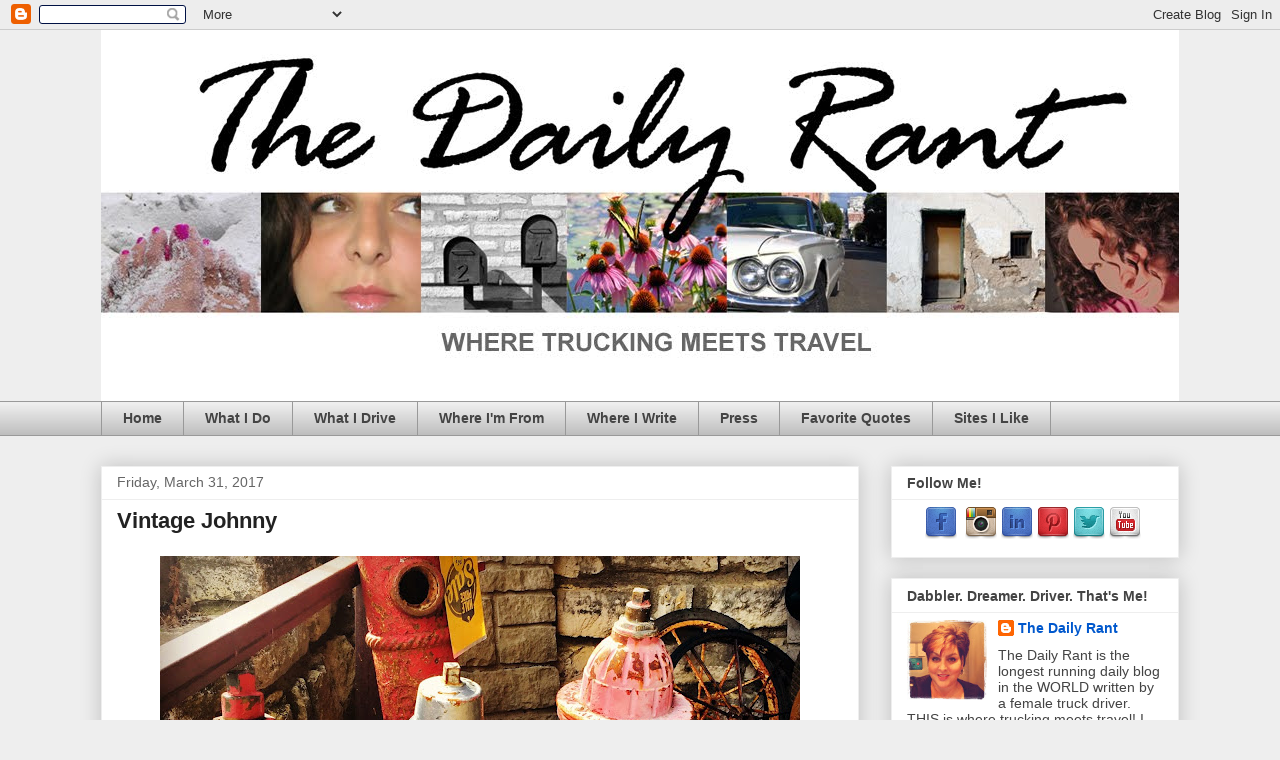

--- FILE ---
content_type: text/html; charset=UTF-8
request_url: https://www.salenalettera.com/2017/03/
body_size: 47766
content:
<!DOCTYPE html>
<html class='v2' dir='ltr' xmlns='http://www.w3.org/1999/xhtml' xmlns:b='http://www.google.com/2005/gml/b' xmlns:data='http://www.google.com/2005/gml/data' xmlns:expr='http://www.google.com/2005/gml/expr'>
<head>
<link href='https://www.blogger.com/static/v1/widgets/4128112664-css_bundle_v2.css' rel='stylesheet' type='text/css'/>
<meta content='width=1100' name='viewport'/>
<meta content='text/html; charset=UTF-8' http-equiv='Content-Type'/>
<meta content='blogger' name='generator'/>
<link href='https://www.salenalettera.com/favicon.ico' rel='icon' type='image/x-icon'/>
<link href='http://www.salenalettera.com/2017/03/' rel='canonical'/>
<link rel="alternate" type="application/atom+xml" title="The Daily Rant - Atom" href="https://www.salenalettera.com/feeds/posts/default" />
<link rel="alternate" type="application/rss+xml" title="The Daily Rant - RSS" href="https://www.salenalettera.com/feeds/posts/default?alt=rss" />
<link rel="service.post" type="application/atom+xml" title="The Daily Rant - Atom" href="https://www.blogger.com/feeds/12745308/posts/default" />
<!--Can't find substitution for tag [blog.ieCssRetrofitLinks]-->
<meta content='The Daily Rant is a blog about a female truck driver in the United States.' name='description'/>
<meta content='http://www.salenalettera.com/2017/03/' property='og:url'/>
<meta content='The Daily Rant' property='og:title'/>
<meta content='The Daily Rant is a blog about a female truck driver in the United States.' property='og:description'/>
<title>The Daily Rant: March 2017</title>
<style type='text/css'>@font-face{font-family:'Droid Serif';font-style:normal;font-weight:700;font-display:swap;src:url(//fonts.gstatic.com/s/droidserif/v20/tDbV2oqRg1oM3QBjjcaDkOJGiRD7OwGtT0rU.woff2)format('woff2');unicode-range:U+0000-00FF,U+0131,U+0152-0153,U+02BB-02BC,U+02C6,U+02DA,U+02DC,U+0304,U+0308,U+0329,U+2000-206F,U+20AC,U+2122,U+2191,U+2193,U+2212,U+2215,U+FEFF,U+FFFD;}</style>
<style id='page-skin-1' type='text/css'><!--
/*
-----------------------------------------------
Blogger Template Style
Name:     Awesome Inc.
Designer: Tina Chen
URL:      tinachen.org
----------------------------------------------- */
/* Variable definitions
====================
<Variable name="keycolor" description="Main Color" type="color" default="#ffffff"/>
<Group description="Page" selector="body">
<Variable name="body.font" description="Font" type="font"
default="normal normal 13px Arial, Tahoma, Helvetica, FreeSans, sans-serif"/>
<Variable name="body.background.color" description="Background Color" type="color" default="#000000"/>
<Variable name="body.text.color" description="Text Color" type="color" default="#ffffff"/>
</Group>
<Group description="Links" selector=".main-inner">
<Variable name="link.color" description="Link Color" type="color" default="#888888"/>
<Variable name="link.visited.color" description="Visited Color" type="color" default="#444444"/>
<Variable name="link.hover.color" description="Hover Color" type="color" default="#cccccc"/>
</Group>
<Group description="Blog Title" selector=".header h1">
<Variable name="header.font" description="Title Font" type="font"
default="normal bold 40px Arial, Tahoma, Helvetica, FreeSans, sans-serif"/>
<Variable name="header.text.color" description="Title Color" type="color" default="#444444" />
<Variable name="header.background.color" description="Header Background" type="color" default="transparent" />
</Group>
<Group description="Blog Description" selector=".header .description">
<Variable name="description.font" description="Font" type="font"
default="normal normal 14px Arial, Tahoma, Helvetica, FreeSans, sans-serif"/>
<Variable name="description.text.color" description="Text Color" type="color"
default="#444444" />
</Group>
<Group description="Tabs Text" selector=".tabs-inner .widget li a">
<Variable name="tabs.font" description="Font" type="font"
default="normal bold 14px Arial, Tahoma, Helvetica, FreeSans, sans-serif"/>
<Variable name="tabs.text.color" description="Text Color" type="color" default="#444444"/>
<Variable name="tabs.selected.text.color" description="Selected Color" type="color" default="#444444"/>
</Group>
<Group description="Tabs Background" selector=".tabs-outer .PageList">
<Variable name="tabs.background.color" description="Background Color" type="color" default="#141414"/>
<Variable name="tabs.selected.background.color" description="Selected Color" type="color" default="#444444"/>
<Variable name="tabs.border.color" description="Border Color" type="color" default="#eeeeee"/>
</Group>
<Group description="Date Header" selector=".main-inner .widget h2.date-header, .main-inner .widget h2.date-header span">
<Variable name="date.font" description="Font" type="font"
default="normal normal 14px Arial, Tahoma, Helvetica, FreeSans, sans-serif"/>
<Variable name="date.text.color" description="Text Color" type="color" default="#666666"/>
<Variable name="date.border.color" description="Border Color" type="color" default="#eeeeee"/>
</Group>
<Group description="Post Title" selector="h3.post-title, h4, h3.post-title a">
<Variable name="post.title.font" description="Font" type="font"
default="normal bold 22px Arial, Tahoma, Helvetica, FreeSans, sans-serif"/>
<Variable name="post.title.text.color" description="Text Color" type="color" default="#444444"/>
</Group>
<Group description="Post Background" selector=".post">
<Variable name="post.background.color" description="Background Color" type="color" default="#ffffff" />
<Variable name="post.border.color" description="Border Color" type="color" default="#eeeeee" />
<Variable name="post.border.bevel.color" description="Bevel Color" type="color" default="#eeeeee"/>
</Group>
<Group description="Gadget Title" selector="h2">
<Variable name="widget.title.font" description="Font" type="font"
default="normal bold 14px Arial, Tahoma, Helvetica, FreeSans, sans-serif"/>
<Variable name="widget.title.text.color" description="Text Color" type="color" default="#444444"/>
</Group>
<Group description="Gadget Text" selector=".sidebar .widget">
<Variable name="widget.font" description="Font" type="font"
default="normal normal 14px Arial, Tahoma, Helvetica, FreeSans, sans-serif"/>
<Variable name="widget.text.color" description="Text Color" type="color" default="#444444"/>
<Variable name="widget.alternate.text.color" description="Alternate Color" type="color" default="#666666"/>
</Group>
<Group description="Gadget Links" selector=".sidebar .widget">
<Variable name="widget.link.color" description="Link Color" type="color" default="#0058cd"/>
<Variable name="widget.link.visited.color" description="Visited Color" type="color" default="#3778cd"/>
<Variable name="widget.link.hover.color" description="Hover Color" type="color" default="#0058cd"/>
</Group>
<Group description="Gadget Background" selector=".sidebar .widget">
<Variable name="widget.background.color" description="Background Color" type="color" default="#141414"/>
<Variable name="widget.border.color" description="Border Color" type="color" default="#222222"/>
<Variable name="widget.border.bevel.color" description="Bevel Color" type="color" default="#000000"/>
</Group>
<Group description="Sidebar Background" selector=".column-left-inner .column-right-inner">
<Variable name="widget.outer.background.color" description="Background Color" type="color" default="transparent" />
</Group>
<Group description="Images" selector=".main-inner">
<Variable name="image.background.color" description="Background Color" type="color" default="transparent"/>
<Variable name="image.border.color" description="Border Color" type="color" default="transparent"/>
</Group>
<Group description="Feed" selector=".blog-feeds">
<Variable name="feed.text.color" description="Text Color" type="color" default="#444444"/>
</Group>
<Group description="Feed Links" selector=".blog-feeds">
<Variable name="feed.link.color" description="Link Color" type="color" default="#0058cd"/>
<Variable name="feed.link.visited.color" description="Visited Color" type="color" default="#3778cd"/>
<Variable name="feed.link.hover.color" description="Hover Color" type="color" default="#0058cd"/>
</Group>
<Group description="Pager" selector=".blog-pager">
<Variable name="pager.background.color" description="Background Color" type="color" default="#ffffff" />
</Group>
<Group description="Footer" selector=".footer-outer">
<Variable name="footer.background.color" description="Background Color" type="color" default="#ffffff" />
<Variable name="footer.text.color" description="Text Color" type="color" default="#444444" />
</Group>
<Variable name="title.shadow.spread" description="Title Shadow" type="length" default="-1px"/>
<Variable name="body.background" description="Body Background" type="background"
color="#eeeeee"
default="$(color) none repeat scroll top left"/>
<Variable name="body.background.gradient.cap" description="Body Gradient Cap" type="url"
default="none"/>
<Variable name="body.background.size" description="Body Background Size" type="string" default="auto"/>
<Variable name="tabs.background.gradient" description="Tabs Background Gradient" type="url"
default="none"/>
<Variable name="header.background.gradient" description="Header Background Gradient" type="url" default="none" />
<Variable name="header.padding.top" description="Header Top Padding" type="length" default="22px" />
<Variable name="header.margin.top" description="Header Top Margin" type="length" default="0" />
<Variable name="header.margin.bottom" description="Header Bottom Margin" type="length" default="0" />
<Variable name="widget.padding.top" description="Widget Padding Top" type="length" default="8px" />
<Variable name="widget.padding.side" description="Widget Padding Side" type="length" default="15px" />
<Variable name="widget.outer.margin.top" description="Widget Top Margin" type="length" default="0" />
<Variable name="widget.outer.background.gradient" description="Gradient" type="url" default="none" />
<Variable name="widget.border.radius" description="Gadget Border Radius" type="length" default="0" />
<Variable name="outer.shadow.spread" description="Outer Shadow Size" type="length" default="0" />
<Variable name="date.header.border.radius.top" description="Date Header Border Radius Top" type="length" default="0" />
<Variable name="date.header.position" description="Date Header Position" type="length" default="15px" />
<Variable name="date.space" description="Date Space" type="length" default="30px" />
<Variable name="date.position" description="Date Float" type="string" default="static" />
<Variable name="date.padding.bottom" description="Date Padding Bottom" type="length" default="0" />
<Variable name="date.border.size" description="Date Border Size" type="length" default="0" />
<Variable name="date.background" description="Date Background" type="background" color="transparent"
default="$(color) none no-repeat scroll top left" />
<Variable name="date.first.border.radius.top" description="Date First top radius" type="length" default="0" />
<Variable name="date.last.space.bottom" description="Date Last Space Bottom" type="length"
default="20px" />
<Variable name="date.last.border.radius.bottom" description="Date Last bottom radius" type="length" default="0" />
<Variable name="post.first.padding.top" description="First Post Padding Top" type="length" default="0" />
<Variable name="image.shadow.spread" description="Image Shadow Size" type="length" default="0"/>
<Variable name="image.border.radius" description="Image Border Radius" type="length" default="0"/>
<Variable name="separator.outdent" description="Separator Outdent" type="length" default="15px" />
<Variable name="title.separator.border.size" description="Widget Title Border Size" type="length" default="1px" />
<Variable name="list.separator.border.size" description="List Separator Border Size" type="length" default="1px" />
<Variable name="shadow.spread" description="Shadow Size" type="length" default="0"/>
<Variable name="startSide" description="Side where text starts in blog language" type="automatic" default="left"/>
<Variable name="endSide" description="Side where text ends in blog language" type="automatic" default="right"/>
<Variable name="date.side" description="Side where date header is placed" type="string" default="right"/>
<Variable name="pager.border.radius.top" description="Pager Border Top Radius" type="length" default="0" />
<Variable name="pager.space.top" description="Pager Top Space" type="length" default="1em" />
<Variable name="footer.background.gradient" description="Background Gradient" type="url" default="none" />
<Variable name="mobile.background.size" description="Mobile Background Size" type="string"
default="auto"/>
<Variable name="mobile.background.overlay" description="Mobile Background Overlay" type="string"
default="transparent none repeat scroll top left"/>
<Variable name="mobile.button.color" description="Mobile Button Color" type="color" default="#ffffff" />
*/
/* Content
----------------------------------------------- */
body, .body-fauxcolumn-outer {
font: normal normal 13px Arial, Tahoma, Helvetica, FreeSans, sans-serif;
color: #444444;
background: #eeeeee none repeat scroll top left;
}
html body .content-outer {
min-width: 0;
max-width: 100%;
width: 100%;
}
a:link {
text-decoration: none;
color: #0058cd;
}
a:visited {
text-decoration: none;
color: #3778cd;
}
a:hover {
text-decoration: underline;
color: #0058cd;
}
.body-fauxcolumn-outer .cap-top {
position: absolute;
z-index: 1;
height: 276px;
width: 100%;
background: transparent none repeat-x scroll top left;
_background-image: none;
}
/* Columns
----------------------------------------------- */
.content-inner {
padding: 0;
}
.header-inner .section {
margin: 0 16px;
}
.tabs-inner .section {
margin: 0 16px;
}
.main-inner {
padding-top: 30px;
}
.main-inner .column-center-inner,
.main-inner .column-left-inner,
.main-inner .column-right-inner {
padding: 0 5px;
}
*+html body .main-inner .column-center-inner {
margin-top: -30px;
}
#layout .main-inner .column-center-inner {
margin-top: 0;
}
/* Header
----------------------------------------------- */
.header-outer {
margin: 0 0 0 0;
background: transparent none repeat scroll 0 0;
}
.Header h1 {
font: normal bold 40px Arial, Tahoma, Helvetica, FreeSans, sans-serif;
color: #444444;
text-shadow: 0 0 -1px #000000;
}
.Header h1 a {
color: #444444;
}
.Header .description {
font: normal normal 14px Arial, Tahoma, Helvetica, FreeSans, sans-serif;
color: #444444;
}
.header-inner .Header .titlewrapper,
.header-inner .Header .descriptionwrapper {
padding-left: 0;
padding-right: 0;
margin-bottom: 0;
}
.header-inner .Header .titlewrapper {
padding-top: 22px;
}
/* Tabs
----------------------------------------------- */
.tabs-outer {
overflow: hidden;
position: relative;
background: #eeeeee url(//www.blogblog.com/1kt/awesomeinc/tabs_gradient_light.png) repeat scroll 0 0;
}
#layout .tabs-outer {
overflow: visible;
}
.tabs-cap-top, .tabs-cap-bottom {
position: absolute;
width: 100%;
border-top: 1px solid #999999;
}
.tabs-cap-bottom {
bottom: 0;
}
.tabs-inner .widget li a {
display: inline-block;
margin: 0;
padding: .6em 1.5em;
font: normal bold 14px Arial, Tahoma, Helvetica, FreeSans, sans-serif;
color: #444444;
border-top: 1px solid #999999;
border-bottom: 1px solid #999999;
border-left: 1px solid #999999;
height: 16px;
line-height: 16px;
}
.tabs-inner .widget li:last-child a {
border-right: 1px solid #999999;
}
.tabs-inner .widget li.selected a, .tabs-inner .widget li a:hover {
background: #666666 url(//www.blogblog.com/1kt/awesomeinc/tabs_gradient_light.png) repeat-x scroll 0 -100px;
color: #ffffff;
}
/* Headings
----------------------------------------------- */
h2 {
font: normal bold 14px Arial, Tahoma, Helvetica, FreeSans, sans-serif;
color: #444444;
}
/* Widgets
----------------------------------------------- */
.main-inner .section {
margin: 0 27px;
padding: 0;
}
.main-inner .column-left-outer,
.main-inner .column-right-outer {
margin-top: 0;
}
#layout .main-inner .column-left-outer,
#layout .main-inner .column-right-outer {
margin-top: 0;
}
.main-inner .column-left-inner,
.main-inner .column-right-inner {
background: transparent none repeat 0 0;
-moz-box-shadow: 0 0 0 rgba(0, 0, 0, .2);
-webkit-box-shadow: 0 0 0 rgba(0, 0, 0, .2);
-goog-ms-box-shadow: 0 0 0 rgba(0, 0, 0, .2);
box-shadow: 0 0 0 rgba(0, 0, 0, .2);
-moz-border-radius: 0;
-webkit-border-radius: 0;
-goog-ms-border-radius: 0;
border-radius: 0;
}
#layout .main-inner .column-left-inner,
#layout .main-inner .column-right-inner {
margin-top: 0;
}
.sidebar .widget {
font: normal normal 14px Arial, Tahoma, Helvetica, FreeSans, sans-serif;
color: #444444;
}
.sidebar .widget a:link {
color: #0058cd;
}
.sidebar .widget a:visited {
color: #3778cd;
}
.sidebar .widget a:hover {
color: #0058cd;
}
.sidebar .widget h2 {
text-shadow: 0 0 -1px #000000;
}
.main-inner .widget {
background-color: #ffffff;
border: 1px solid #eeeeee;
padding: 0 15px 15px;
margin: 20px -16px;
-moz-box-shadow: 0 0 20px rgba(0, 0, 0, .2);
-webkit-box-shadow: 0 0 20px rgba(0, 0, 0, .2);
-goog-ms-box-shadow: 0 0 20px rgba(0, 0, 0, .2);
box-shadow: 0 0 20px rgba(0, 0, 0, .2);
-moz-border-radius: 0;
-webkit-border-radius: 0;
-goog-ms-border-radius: 0;
border-radius: 0;
}
.main-inner .widget h2 {
margin: 0 -15px;
padding: .6em 15px .5em;
border-bottom: 1px solid transparent;
}
.footer-inner .widget h2 {
padding: 0 0 .4em;
border-bottom: 1px solid transparent;
}
.main-inner .widget h2 + div, .footer-inner .widget h2 + div {
border-top: 1px solid #eeeeee;
padding-top: 8px;
}
.main-inner .widget .widget-content {
margin: 0 -15px;
padding: 7px 15px 0;
}
.main-inner .widget ul, .main-inner .widget #ArchiveList ul.flat {
margin: -8px -15px 0;
padding: 0;
list-style: none;
}
.main-inner .widget #ArchiveList {
margin: -8px 0 0;
}
.main-inner .widget ul li, .main-inner .widget #ArchiveList ul.flat li {
padding: .5em 15px;
text-indent: 0;
color: #666666;
border-top: 1px solid #eeeeee;
border-bottom: 1px solid transparent;
}
.main-inner .widget #ArchiveList ul li {
padding-top: .25em;
padding-bottom: .25em;
}
.main-inner .widget ul li:first-child, .main-inner .widget #ArchiveList ul.flat li:first-child {
border-top: none;
}
.main-inner .widget ul li:last-child, .main-inner .widget #ArchiveList ul.flat li:last-child {
border-bottom: none;
}
.post-body {
position: relative;
}
.main-inner .widget .post-body ul {
padding: 0 2.5em;
margin: .5em 0;
list-style: disc;
}
.main-inner .widget .post-body ul li {
padding: 0.25em 0;
margin-bottom: .25em;
color: #444444;
border: none;
}
.footer-inner .widget ul {
padding: 0;
list-style: none;
}
.widget .zippy {
color: #666666;
}
/* Posts
----------------------------------------------- */
body .main-inner .Blog {
padding: 0;
margin-bottom: 1em;
background-color: transparent;
border: none;
-moz-box-shadow: 0 0 0 rgba(0, 0, 0, 0);
-webkit-box-shadow: 0 0 0 rgba(0, 0, 0, 0);
-goog-ms-box-shadow: 0 0 0 rgba(0, 0, 0, 0);
box-shadow: 0 0 0 rgba(0, 0, 0, 0);
}
.main-inner .section:last-child .Blog:last-child {
padding: 0;
margin-bottom: 1em;
}
.main-inner .widget h2.date-header {
margin: 0 -15px 1px;
padding: 0 0 0 0;
font: normal normal 14px Arial, Tahoma, Helvetica, FreeSans, sans-serif;
color: #666666;
background: transparent none no-repeat scroll top left;
border-top: 0 solid #eeeeee;
border-bottom: 1px solid transparent;
-moz-border-radius-topleft: 0;
-moz-border-radius-topright: 0;
-webkit-border-top-left-radius: 0;
-webkit-border-top-right-radius: 0;
border-top-left-radius: 0;
border-top-right-radius: 0;
position: static;
bottom: 100%;
right: 15px;
text-shadow: 0 0 -1px #000000;
}
.main-inner .widget h2.date-header span {
font: normal normal 14px Arial, Tahoma, Helvetica, FreeSans, sans-serif;
display: block;
padding: .5em 15px;
border-left: 0 solid #eeeeee;
border-right: 0 solid #eeeeee;
}
.date-outer {
position: relative;
margin: 30px 0 20px;
padding: 0 15px;
background-color: #ffffff;
border: 1px solid #eeeeee;
-moz-box-shadow: 0 0 20px rgba(0, 0, 0, .2);
-webkit-box-shadow: 0 0 20px rgba(0, 0, 0, .2);
-goog-ms-box-shadow: 0 0 20px rgba(0, 0, 0, .2);
box-shadow: 0 0 20px rgba(0, 0, 0, .2);
-moz-border-radius: 0;
-webkit-border-radius: 0;
-goog-ms-border-radius: 0;
border-radius: 0;
}
.date-outer:first-child {
margin-top: 0;
}
.date-outer:last-child {
margin-bottom: 20px;
-moz-border-radius-bottomleft: 0;
-moz-border-radius-bottomright: 0;
-webkit-border-bottom-left-radius: 0;
-webkit-border-bottom-right-radius: 0;
-goog-ms-border-bottom-left-radius: 0;
-goog-ms-border-bottom-right-radius: 0;
border-bottom-left-radius: 0;
border-bottom-right-radius: 0;
}
.date-posts {
margin: 0 -15px;
padding: 0 15px;
clear: both;
}
.post-outer, .inline-ad {
border-top: 1px solid #eeeeee;
margin: 0 -15px;
padding: 15px 15px;
}
.post-outer {
padding-bottom: 10px;
}
.post-outer:first-child {
padding-top: 0;
border-top: none;
}
.post-outer:last-child, .inline-ad:last-child {
border-bottom: none;
}
.post-body {
position: relative;
}
.post-body img {
padding: 8px;
background: transparent;
border: 1px solid transparent;
-moz-box-shadow: 0 0 0 rgba(0, 0, 0, .2);
-webkit-box-shadow: 0 0 0 rgba(0, 0, 0, .2);
box-shadow: 0 0 0 rgba(0, 0, 0, .2);
-moz-border-radius: 0;
-webkit-border-radius: 0;
border-radius: 0;
}
h3.post-title, h4 {
font: normal bold 22px Arial, Tahoma, Helvetica, FreeSans, sans-serif;
color: #222222;
}
h3.post-title a {
font: normal bold 22px Arial, Tahoma, Helvetica, FreeSans, sans-serif;
color: #222222;
}
h3.post-title a:hover {
color: #0058cd;
text-decoration: underline;
}
.post-header {
margin: 0 0 1em;
}
.post-body {
line-height: 1.4;
}
.post-outer h2 {
color: #444444;
}
.post-footer {
margin: 1.5em 0 0;
}
#blog-pager {
padding: 15px;
font-size: 120%;
background-color: #ffffff;
border: 1px solid #eeeeee;
-moz-box-shadow: 0 0 20px rgba(0, 0, 0, .2);
-webkit-box-shadow: 0 0 20px rgba(0, 0, 0, .2);
-goog-ms-box-shadow: 0 0 20px rgba(0, 0, 0, .2);
box-shadow: 0 0 20px rgba(0, 0, 0, .2);
-moz-border-radius: 0;
-webkit-border-radius: 0;
-goog-ms-border-radius: 0;
border-radius: 0;
-moz-border-radius-topleft: 0;
-moz-border-radius-topright: 0;
-webkit-border-top-left-radius: 0;
-webkit-border-top-right-radius: 0;
-goog-ms-border-top-left-radius: 0;
-goog-ms-border-top-right-radius: 0;
border-top-left-radius: 0;
border-top-right-radius-topright: 0;
margin-top: 1em;
}
.blog-feeds, .post-feeds {
margin: 1em 0;
text-align: center;
color: #444444;
}
.blog-feeds a, .post-feeds a {
color: #0058cd;
}
.blog-feeds a:visited, .post-feeds a:visited {
color: #3778cd;
}
.blog-feeds a:hover, .post-feeds a:hover {
color: #0058cd;
}
.post-outer .comments {
margin-top: 2em;
}
/* Comments
----------------------------------------------- */
.comments .comments-content .icon.blog-author {
background-repeat: no-repeat;
background-image: url([data-uri]);
}
.comments .comments-content .loadmore a {
border-top: 1px solid #999999;
border-bottom: 1px solid #999999;
}
.comments .continue {
border-top: 2px solid #999999;
}
/* Footer
----------------------------------------------- */
.footer-outer {
margin: -20px 0 -1px;
padding: 20px 0 0;
color: #444444;
overflow: hidden;
}
.footer-fauxborder-left {
border-top: 1px solid #eeeeee;
background: #ffffff none repeat scroll 0 0;
-moz-box-shadow: 0 0 20px rgba(0, 0, 0, .2);
-webkit-box-shadow: 0 0 20px rgba(0, 0, 0, .2);
-goog-ms-box-shadow: 0 0 20px rgba(0, 0, 0, .2);
box-shadow: 0 0 20px rgba(0, 0, 0, .2);
margin: 0 -20px;
}
/* Mobile
----------------------------------------------- */
body.mobile {
background-size: auto;
}
.mobile .body-fauxcolumn-outer {
background: transparent none repeat scroll top left;
}
*+html body.mobile .main-inner .column-center-inner {
margin-top: 0;
}
.mobile .main-inner .widget {
padding: 0 0 15px;
}
.mobile .main-inner .widget h2 + div,
.mobile .footer-inner .widget h2 + div {
border-top: none;
padding-top: 0;
}
.mobile .footer-inner .widget h2 {
padding: 0.5em 0;
border-bottom: none;
}
.mobile .main-inner .widget .widget-content {
margin: 0;
padding: 7px 0 0;
}
.mobile .main-inner .widget ul,
.mobile .main-inner .widget #ArchiveList ul.flat {
margin: 0 -15px 0;
}
.mobile .main-inner .widget h2.date-header {
right: 0;
}
.mobile .date-header span {
padding: 0.4em 0;
}
.mobile .date-outer:first-child {
margin-bottom: 0;
border: 1px solid #eeeeee;
-moz-border-radius-topleft: 0;
-moz-border-radius-topright: 0;
-webkit-border-top-left-radius: 0;
-webkit-border-top-right-radius: 0;
-goog-ms-border-top-left-radius: 0;
-goog-ms-border-top-right-radius: 0;
border-top-left-radius: 0;
border-top-right-radius: 0;
}
.mobile .date-outer {
border-color: #eeeeee;
border-width: 0 1px 1px;
}
.mobile .date-outer:last-child {
margin-bottom: 0;
}
.mobile .main-inner {
padding: 0;
}
.mobile .header-inner .section {
margin: 0;
}
.mobile .post-outer, .mobile .inline-ad {
padding: 5px 0;
}
.mobile .tabs-inner .section {
margin: 0 10px;
}
.mobile .main-inner .widget h2 {
margin: 0;
padding: 0;
}
.mobile .main-inner .widget h2.date-header span {
padding: 0;
}
.mobile .main-inner .widget .widget-content {
margin: 0;
padding: 7px 0 0;
}
.mobile #blog-pager {
border: 1px solid transparent;
background: #ffffff none repeat scroll 0 0;
}
.mobile .main-inner .column-left-inner,
.mobile .main-inner .column-right-inner {
background: transparent none repeat 0 0;
-moz-box-shadow: none;
-webkit-box-shadow: none;
-goog-ms-box-shadow: none;
box-shadow: none;
}
.mobile .date-posts {
margin: 0;
padding: 0;
}
.mobile .footer-fauxborder-left {
margin: 0;
border-top: inherit;
}
.mobile .main-inner .section:last-child .Blog:last-child {
margin-bottom: 0;
}
.mobile-index-contents {
color: #444444;
}
.mobile .mobile-link-button {
background: #0058cd url(//www.blogblog.com/1kt/awesomeinc/tabs_gradient_light.png) repeat scroll 0 0;
}
.mobile-link-button a:link, .mobile-link-button a:visited {
color: #ffffff;
}
.mobile .tabs-inner .PageList .widget-content {
background: transparent;
border-top: 1px solid;
border-color: #999999;
color: #444444;
}
.mobile .tabs-inner .PageList .widget-content .pagelist-arrow {
border-left: 1px solid #999999;
}

--></style>
<style id='template-skin-1' type='text/css'><!--
body {
min-width: 1110px;
}
.content-outer, .content-fauxcolumn-outer, .region-inner {
min-width: 1110px;
max-width: 1110px;
_width: 1110px;
}
.main-inner .columns {
padding-left: 0;
padding-right: 320px;
}
.main-inner .fauxcolumn-center-outer {
left: 0;
right: 320px;
/* IE6 does not respect left and right together */
_width: expression(this.parentNode.offsetWidth -
parseInt("0") -
parseInt("320px") + 'px');
}
.main-inner .fauxcolumn-left-outer {
width: 0;
}
.main-inner .fauxcolumn-right-outer {
width: 320px;
}
.main-inner .column-left-outer {
width: 0;
right: 100%;
margin-left: -0;
}
.main-inner .column-right-outer {
width: 320px;
margin-right: -320px;
}
#layout {
min-width: 0;
}
#layout .content-outer {
min-width: 0;
width: 800px;
}
#layout .region-inner {
min-width: 0;
width: auto;
}
--></style>
<script type='text/javascript'>
        (function(i,s,o,g,r,a,m){i['GoogleAnalyticsObject']=r;i[r]=i[r]||function(){
        (i[r].q=i[r].q||[]).push(arguments)},i[r].l=1*new Date();a=s.createElement(o),
        m=s.getElementsByTagName(o)[0];a.async=1;a.src=g;m.parentNode.insertBefore(a,m)
        })(window,document,'script','https://www.google-analytics.com/analytics.js','ga');
        ga('create', 'UA-54368952-1', 'auto', 'blogger');
        ga('blogger.send', 'pageview');
      </script>
<script>
  (function(i,s,o,g,r,a,m){i['GoogleAnalyticsObject']=r;i[r]=i[r]||function(){
  (i[r].q=i[r].q||[]).push(arguments)},i[r].l=1*new Date();a=s.createElement(o),
  m=s.getElementsByTagName(o)[0];a.async=1;a.src=g;m.parentNode.insertBefore(a,m)
  })(window,document,'script','//www.google-analytics.com/analytics.js','ga');

  ga('create', 'UA-61327876-1', 'auto');
  ga('send', 'pageview');

</script>
<script>
  (function(i,s,o,g,r,a,m){i['GoogleAnalyticsObject']=r;i[r]=i[r]||function(){
  (i[r].q=i[r].q||[]).push(arguments)},i[r].l=1*new Date();a=s.createElement(o),
  m=s.getElementsByTagName(o)[0];a.async=1;a.src=g;m.parentNode.insertBefore(a,m)
  })(window,document,'script','//www.google-analytics.com/analytics.js','ga');

  ga('create', 'UA-61327876-2', 'auto');
  ga('send', 'pageview');

</script>
<script>
  (function(i,s,o,g,r,a,m){i['GoogleAnalyticsObject']=r;i[r]=i[r]||function(){
  (i[r].q=i[r].q||[]).push(arguments)},i[r].l=1*new Date();a=s.createElement(o),
  m=s.getElementsByTagName(o)[0];a.async=1;a.src=g;m.parentNode.insertBefore(a,m)
  })(window,document,'script','//www.google-analytics.com/analytics.js','ga');

  ga('create', 'UA-61327876-3', 'auto');
  ga('send', 'pageview');

</script>
<link href='https://www.blogger.com/dyn-css/authorization.css?targetBlogID=12745308&amp;zx=fc335b29-5aff-4f41-af34-c7510439a371' media='none' onload='if(media!=&#39;all&#39;)media=&#39;all&#39;' rel='stylesheet'/><noscript><link href='https://www.blogger.com/dyn-css/authorization.css?targetBlogID=12745308&amp;zx=fc335b29-5aff-4f41-af34-c7510439a371' rel='stylesheet'/></noscript>
<meta name='google-adsense-platform-account' content='ca-host-pub-1556223355139109'/>
<meta name='google-adsense-platform-domain' content='blogspot.com'/>

<!-- data-ad-client=ca-pub-3726836805107514 -->

<link rel="stylesheet" href="https://fonts.googleapis.com/css2?display=swap&family=Architects+Daughter&family=Mukta"></head>
<body class='loading'>
<div class='navbar section' id='navbar'><div class='widget Navbar' data-version='1' id='Navbar1'><script type="text/javascript">
    function setAttributeOnload(object, attribute, val) {
      if(window.addEventListener) {
        window.addEventListener('load',
          function(){ object[attribute] = val; }, false);
      } else {
        window.attachEvent('onload', function(){ object[attribute] = val; });
      }
    }
  </script>
<div id="navbar-iframe-container"></div>
<script type="text/javascript" src="https://apis.google.com/js/platform.js"></script>
<script type="text/javascript">
      gapi.load("gapi.iframes:gapi.iframes.style.bubble", function() {
        if (gapi.iframes && gapi.iframes.getContext) {
          gapi.iframes.getContext().openChild({
              url: 'https://www.blogger.com/navbar/12745308?origin\x3dhttps://www.salenalettera.com',
              where: document.getElementById("navbar-iframe-container"),
              id: "navbar-iframe"
          });
        }
      });
    </script><script type="text/javascript">
(function() {
var script = document.createElement('script');
script.type = 'text/javascript';
script.src = '//pagead2.googlesyndication.com/pagead/js/google_top_exp.js';
var head = document.getElementsByTagName('head')[0];
if (head) {
head.appendChild(script);
}})();
</script>
</div></div>
<div class='body-fauxcolumns'>
<div class='fauxcolumn-outer body-fauxcolumn-outer'>
<div class='cap-top'>
<div class='cap-left'></div>
<div class='cap-right'></div>
</div>
<div class='fauxborder-left'>
<div class='fauxborder-right'></div>
<div class='fauxcolumn-inner'>
</div>
</div>
<div class='cap-bottom'>
<div class='cap-left'></div>
<div class='cap-right'></div>
</div>
</div>
</div>
<div class='content'>
<div class='content-fauxcolumns'>
<div class='fauxcolumn-outer content-fauxcolumn-outer'>
<div class='cap-top'>
<div class='cap-left'></div>
<div class='cap-right'></div>
</div>
<div class='fauxborder-left'>
<div class='fauxborder-right'></div>
<div class='fauxcolumn-inner'>
</div>
</div>
<div class='cap-bottom'>
<div class='cap-left'></div>
<div class='cap-right'></div>
</div>
</div>
</div>
<div class='content-outer'>
<div class='content-cap-top cap-top'>
<div class='cap-left'></div>
<div class='cap-right'></div>
</div>
<div class='fauxborder-left content-fauxborder-left'>
<div class='fauxborder-right content-fauxborder-right'></div>
<div class='content-inner'>
<header>
<div class='header-outer'>
<div class='header-cap-top cap-top'>
<div class='cap-left'></div>
<div class='cap-right'></div>
</div>
<div class='fauxborder-left header-fauxborder-left'>
<div class='fauxborder-right header-fauxborder-right'></div>
<div class='region-inner header-inner'>
<div class='header section' id='header'><div class='widget Header' data-version='1' id='Header1'>
<div id='header-inner'>
<a href='https://www.salenalettera.com/' style='display: block'>
<img alt='The Daily Rant' height='371px; ' id='Header1_headerimg' src='https://blogger.googleusercontent.com/img/b/R29vZ2xl/AVvXsEhkki2f3D_pzBYpRAML9B6deH3cUyK_Iiy_5IuGRzIFKddJshNU12ciO78vE2dF_5D4iMIaBOOAyqwHKG8CIvjCBM7rGyrOqYep6npy-U5ds1tXs1KrqhsSlhxpgmHJW4iXB9L4/s1600/A+-+Current+Blog+Banner+7d.jpg' style='display: block' width='1080px; '/>
</a>
</div>
</div></div>
</div>
</div>
<div class='header-cap-bottom cap-bottom'>
<div class='cap-left'></div>
<div class='cap-right'></div>
</div>
</div>
</header>
<div class='tabs-outer'>
<div class='tabs-cap-top cap-top'>
<div class='cap-left'></div>
<div class='cap-right'></div>
</div>
<div class='fauxborder-left tabs-fauxborder-left'>
<div class='fauxborder-right tabs-fauxborder-right'></div>
<div class='region-inner tabs-inner'>
<div class='tabs section' id='crosscol'><div class='widget PageList' data-version='1' id='PageList1'>
<h2>All About Me</h2>
<div class='widget-content'>
<ul>
<li>
<a href='https://www.salenalettera.com/'>Home</a>
</li>
<li>
<a href='http://www.salenalettera.com/2008/08/my-story.html'>What I Do</a>
</li>
<li>
<a href='http://bellavenere.blogspot.com/2009/01/if-only-i-could-fit-all-this.html'>What I Drive</a>
</li>
<li>
<a href='http://www.salenalettera.com/2008/09/when-you-are-proud-to-be-told-your.html'>Where I'm From</a>
</li>
<li>
<a href='https://www.salenalettera.com/p/driverhealth-magazine-articles.html'>Where I Write</a>
</li>
<li>
<a href='https://www.salenalettera.com/p/press.html'>Press</a>
</li>
<li>
<a href='https://www.salenalettera.com/p/travel-quotes.html'>Favorite Quotes</a>
</li>
<li>
<a href='https://www.salenalettera.com/p/sites-i-like.html'>Sites I Like</a>
</li>
</ul>
<div class='clear'></div>
</div>
</div></div>
<div class='tabs no-items section' id='crosscol-overflow'></div>
</div>
</div>
<div class='tabs-cap-bottom cap-bottom'>
<div class='cap-left'></div>
<div class='cap-right'></div>
</div>
</div>
<div class='main-outer'>
<div class='main-cap-top cap-top'>
<div class='cap-left'></div>
<div class='cap-right'></div>
</div>
<div class='fauxborder-left main-fauxborder-left'>
<div class='fauxborder-right main-fauxborder-right'></div>
<div class='region-inner main-inner'>
<div class='columns fauxcolumns'>
<div class='fauxcolumn-outer fauxcolumn-center-outer'>
<div class='cap-top'>
<div class='cap-left'></div>
<div class='cap-right'></div>
</div>
<div class='fauxborder-left'>
<div class='fauxborder-right'></div>
<div class='fauxcolumn-inner'>
</div>
</div>
<div class='cap-bottom'>
<div class='cap-left'></div>
<div class='cap-right'></div>
</div>
</div>
<div class='fauxcolumn-outer fauxcolumn-left-outer'>
<div class='cap-top'>
<div class='cap-left'></div>
<div class='cap-right'></div>
</div>
<div class='fauxborder-left'>
<div class='fauxborder-right'></div>
<div class='fauxcolumn-inner'>
</div>
</div>
<div class='cap-bottom'>
<div class='cap-left'></div>
<div class='cap-right'></div>
</div>
</div>
<div class='fauxcolumn-outer fauxcolumn-right-outer'>
<div class='cap-top'>
<div class='cap-left'></div>
<div class='cap-right'></div>
</div>
<div class='fauxborder-left'>
<div class='fauxborder-right'></div>
<div class='fauxcolumn-inner'>
</div>
</div>
<div class='cap-bottom'>
<div class='cap-left'></div>
<div class='cap-right'></div>
</div>
</div>
<!-- corrects IE6 width calculation -->
<div class='columns-inner'>
<div class='column-center-outer'>
<div class='column-center-inner'>
<div class='main section' id='main'><div class='widget Blog' data-version='1' id='Blog1'>
<div class='blog-posts hfeed'>

          <div class="date-outer">
        
<h2 class='date-header'><span>Friday, March 31, 2017</span></h2>

          <div class="date-posts">
        
<div class='post-outer'>
<div class='post hentry' itemprop='blogPost' itemscope='itemscope' itemtype='http://schema.org/BlogPosting'>
<meta content='https://blogger.googleusercontent.com/img/b/R29vZ2xl/AVvXsEjB5C_CWcALzctm4KVgkhZoJnjMBtGff45sLX7481EST-6nMe86A-IXBhjoNnnzr7eK4yc9_gxbXPDK6wqfPlvNlqAIW1UB6oMVryM9LAapohxlWm2YF-BPTqwzGL9MoXzp8y3prw/s640/Hydrant+2.jpg' itemprop='image_url'/>
<meta content='12745308' itemprop='blogId'/>
<meta content='459865702848723228' itemprop='postId'/>
<a name='459865702848723228'></a>
<h3 class='post-title entry-title' itemprop='name'>
<a href='https://www.salenalettera.com/2017/03/vintage-johnny.html'>Vintage Johnny</a>
</h3>
<div class='post-header'>
<div class='post-header-line-1'></div>
</div>
<div class='post-body entry-content' id='post-body-459865702848723228' itemprop='articleBody'>
<div class="separator" style="clear: both; text-align: center;">
<a href="https://blogger.googleusercontent.com/img/b/R29vZ2xl/AVvXsEjB5C_CWcALzctm4KVgkhZoJnjMBtGff45sLX7481EST-6nMe86A-IXBhjoNnnzr7eK4yc9_gxbXPDK6wqfPlvNlqAIW1UB6oMVryM9LAapohxlWm2YF-BPTqwzGL9MoXzp8y3prw/s1600/Hydrant+2.jpg" imageanchor="1" style="margin-left: 1em; margin-right: 1em;"><span style="font-family: Trebuchet MS, sans-serif;"><img border="0" height="640" src="https://blogger.googleusercontent.com/img/b/R29vZ2xl/AVvXsEjB5C_CWcALzctm4KVgkhZoJnjMBtGff45sLX7481EST-6nMe86A-IXBhjoNnnzr7eK4yc9_gxbXPDK6wqfPlvNlqAIW1UB6oMVryM9LAapohxlWm2YF-BPTqwzGL9MoXzp8y3prw/s640/Hydrant+2.jpg" width="640" /></span></a></div>
<span style="font-family: Trebuchet MS, sans-serif;">My mother and other East Coast city dwellers (mostly the older ones) call fire hydrants "Johnny Pumps". <br /><br /><a href="http://peopleof.oureverydaylife.com/fire-hydrant-called-johnny-pump-10703.html" target="_blank">Here's a short explanation</a> of where they think that term comes from.</span><br />
<span style="font-family: Trebuchet MS, sans-serif;"><br />I shot the photo at David's Stove Shop in Weatherford, Texas.<br /><br /><br /></span><br />
<span style="font-family: Trebuchet MS, sans-serif;"><span style="font-family: &quot;trebuchet ms&quot; , sans-serif;">~ ~ ~ ~ ~ ~ ~ ~ ~ ~<br />2016:&nbsp;</span><a href="http://www.salenalettera.com/2016/03/sunny.html" target="_blank">Sunny</a></span><br />
<span style="font-family: Trebuchet MS, sans-serif;">
2015:&nbsp;<a href="http://www.salenalettera.com/2015/03/after-all-others.html" target="_blank">After All Others</a></span><br />
<span style="font-family: Trebuchet MS, sans-serif;">2014: <a href="http://www.salenalettera.com/2014/03/this-red-giant-is-also-star.html" target="_blank">This Red Giant Is Also A Star</a></span><br />
<span style="font-family: Trebuchet MS, sans-serif;">2013: <a href="http://www.salenalettera.com/2013/03/turn-and-burn.html" target="_blank">Turn And Burn</a></span><br />
<span style="font-family: Trebuchet MS, sans-serif;">2012:   <a href="http://www.salenalettera.com/2012/03/landscape-just-runs-all-together-after.html" target="_blank">The Landscape Just Runs All Together After A While</a></span><br />
<span style="font-family: Trebuchet MS, sans-serif;">2011:   <a href="http://www.salenalettera.com/2011/03/flippin-swag.html" target="_blank">Flippin&#8217; Swag</a></span><br />
<span style="font-family: Trebuchet MS, sans-serif;">2010:   <a href="http://www.salenalettera.com/2010/03/warm-fuzzies.html" target="_blank">Warm Fuzzies</a></span><br />
<span style="font-family: Trebuchet MS, sans-serif;">2009:   <a href="http://www.salenalettera.com/2009/03/ill-get-you-my-pretty.html" target="_blank">I&#8217;ll Get You My Pretty </a></span><br />
<span style="font-family: Trebuchet MS, sans-serif;">2008:  <a href="http://www.salenalettera.com/2008/03/kind-of-misunderstanding-that-can-never.html" target="_blank">The Kind Of Misunderstanding That Can Never Fully Be Explained</a></span><br />
<span style="font-family: Trebuchet MS, sans-serif;">2007:   <a href="http://www.salenalettera.com/2007/03/let-adventure-begin.html" target="_blank">Let The Adventure Begin</a></span><br />
<span style="font-family: Trebuchet MS, sans-serif;">2006:   <a href="http://www.salenalettera.com/2006/03/coming-soon.html" target="_blank">Coming Soon</a></span><br />
<span style="font-family: Trebuchet MS, sans-serif;">2005:  Sorry, no post on this day.  The blog didn&#8217;t start until May 2005!</span>
<div style='clear: both;'></div>
</div>
<div class='post-footer'>
<div class='post-footer-line post-footer-line-1'><span class='post-timestamp'>
Posted on
<meta content='http://www.salenalettera.com/2017/03/vintage-johnny.html' itemprop='url'/>
<a class='timestamp-link' href='https://www.salenalettera.com/2017/03/vintage-johnny.html' rel='bookmark' title='permanent link'><abbr class='published' itemprop='datePublished' title='2017-03-31T00:00:00-03:00'>3/31/2017</abbr></a>
</span>
<span class='post-comment-link'>
<a class='comment-link' href='https://www.blogger.com/comment/fullpage/post/12745308/459865702848723228' onclick='javascript:window.open(this.href, "bloggerPopup", "toolbar=0,location=0,statusbar=1,menubar=0,scrollbars=yes,width=640,height=500"); return false;'>
3 comments:
  </a>
</span>
<span class='post-icons'>
</span>
</div>
<div class='post-footer-line post-footer-line-2'><span class='post-labels'>
Labels:
<a href='https://www.salenalettera.com/search/label/Instagram' rel='tag'>Instagram</a>,
<a href='https://www.salenalettera.com/search/label/Photo' rel='tag'>Photo</a>,
<a href='https://www.salenalettera.com/search/label/Texas' rel='tag'>Texas</a>
</span>
</div>
<div class='post-footer-line post-footer-line-3'><div class='post-share-buttons goog-inline-block'>
<a class='goog-inline-block share-button sb-email' href='https://www.blogger.com/share-post.g?blogID=12745308&postID=459865702848723228&target=email' target='_blank' title='Email This'><span class='share-button-link-text'>Email This</span></a><a class='goog-inline-block share-button sb-blog' href='https://www.blogger.com/share-post.g?blogID=12745308&postID=459865702848723228&target=blog' onclick='window.open(this.href, "_blank", "height=270,width=475"); return false;' target='_blank' title='BlogThis!'><span class='share-button-link-text'>BlogThis!</span></a><a class='goog-inline-block share-button sb-twitter' href='https://www.blogger.com/share-post.g?blogID=12745308&postID=459865702848723228&target=twitter' target='_blank' title='Share to X'><span class='share-button-link-text'>Share to X</span></a><a class='goog-inline-block share-button sb-facebook' href='https://www.blogger.com/share-post.g?blogID=12745308&postID=459865702848723228&target=facebook' onclick='window.open(this.href, "_blank", "height=430,width=640"); return false;' target='_blank' title='Share to Facebook'><span class='share-button-link-text'>Share to Facebook</span></a><a class='goog-inline-block share-button sb-pinterest' href='https://www.blogger.com/share-post.g?blogID=12745308&postID=459865702848723228&target=pinterest' target='_blank' title='Share to Pinterest'><span class='share-button-link-text'>Share to Pinterest</span></a>
</div>
</div>
</div>
</div>
</div>

          </div></div>
        

          <div class="date-outer">
        
<h2 class='date-header'><span>Thursday, March 30, 2017</span></h2>

          <div class="date-posts">
        
<div class='post-outer'>
<div class='post hentry' itemprop='blogPost' itemscope='itemscope' itemtype='http://schema.org/BlogPosting'>
<meta content='https://blogger.googleusercontent.com/img/b/R29vZ2xl/AVvXsEhtSsRv66aEUrw6uL-Y_HDL0_BhdU7D-e9P0rugcFrmJIE2Fz_SkqizJ91_0l1rKxlpZRRg-yS00PdoBnMdkh5XVoktMxUkNHMorOlcnhmLFJK7LjTcRvSA3FJtwxR7vxpku9pZ-Q/s640/Montreal+Day+3+004.JPG' itemprop='image_url'/>
<meta content='12745308' itemprop='blogId'/>
<meta content='2352131100280951021' itemprop='postId'/>
<a name='2352131100280951021'></a>
<h3 class='post-title entry-title' itemprop='name'>
<a href='https://www.salenalettera.com/2017/03/flashback-to-french-blooms.html'>Flashback To French Blooms</a>
</h3>
<div class='post-header'>
<div class='post-header-line-1'></div>
</div>
<div class='post-body entry-content' id='post-body-2352131100280951021' itemprop='articleBody'>
<div class="separator" style="clear: both; text-align: center;">
<a href="https://blogger.googleusercontent.com/img/b/R29vZ2xl/AVvXsEhtSsRv66aEUrw6uL-Y_HDL0_BhdU7D-e9P0rugcFrmJIE2Fz_SkqizJ91_0l1rKxlpZRRg-yS00PdoBnMdkh5XVoktMxUkNHMorOlcnhmLFJK7LjTcRvSA3FJtwxR7vxpku9pZ-Q/s1600/Montreal+Day+3+004.JPG" imageanchor="1" style="margin-left: 1em; margin-right: 1em;"><span style="font-family: Trebuchet MS, sans-serif;"><img border="0" height="480" src="https://blogger.googleusercontent.com/img/b/R29vZ2xl/AVvXsEhtSsRv66aEUrw6uL-Y_HDL0_BhdU7D-e9P0rugcFrmJIE2Fz_SkqizJ91_0l1rKxlpZRRg-yS00PdoBnMdkh5XVoktMxUkNHMorOlcnhmLFJK7LjTcRvSA3FJtwxR7vxpku9pZ-Q/s640/Montreal+Day+3+004.JPG" width="640" /></span></a></div>
<span style="font-family: Trebuchet MS, sans-serif;">Ed, among the flowers at the <a href="http://www.marchespublics-mtl.com/en/marches/atwater-market/" target="_blank">Atwood Market</a> in Montreal, Canada during our visit in 2013.</span><br />
<br />
<span style="font-family: Trebuchet MS, sans-serif;"><br /></span><br />
<span style="font-family: Trebuchet MS, sans-serif;">~ ~ ~ ~ ~ ~ ~ ~ ~ ~</span><br />
<span style="font-family: Trebuchet MS, sans-serif;">2016:&nbsp;<a href="http://www.salenalettera.com/2016/03/crooking-its-bright-red-finger.html" target="_blank">Crooking Its Bright Red Finger</a></span><br />
<span style="font-family: Trebuchet MS, sans-serif;">2015:&nbsp;<a href="http://www.salenalettera.com/2015/03/this-is-why.html" target="_blank">This Is Why</a></span><br />
<span style="font-family: Trebuchet MS, sans-serif;">2014:&nbsp;<a href="http://www.salenalettera.com/2014/03/filler-up.html" target="_blank">Fill'er Up!</a></span><br />
<span style="font-family: Trebuchet MS, sans-serif;">2013: <a href="http://www.salenalettera.com/2013/03/texas-texas-margaret.html" target="_blank">Texas! Texas! Margaret...</a></span><br />
<span style="font-family: Trebuchet MS, sans-serif;">2012: <a href="http://www.salenalettera.com/2012/03/he-forgets-he-lives-with-maven.html" target="_blank">He Forgets He Lives With A Maven</a></span><br />
<span style="font-family: Trebuchet MS, sans-serif;">2011: <a href="http://www.salenalettera.com/2011/03/does-anyone-notice-shoes-of-very.html" target="_blank">Does Anyone Notice The Shoes Of A &#8220;Very Important Person&#8221;?</a></span><br />
<span style="font-family: Trebuchet MS, sans-serif;">2010: <a href="http://www.salenalettera.com/2010/03/do-you-think-raquel-owns-dog-and-gets.html" target="_blank">Do You Think Raquel Owns A Dog And Gets Enough Potassium?</a></span><br />
<span style="font-family: Trebuchet MS, sans-serif;">2009: <a href="http://www.salenalettera.com/2009/03/no-need-to-do-anything-drastic-there.html" target="_blank"> No Need To Do Anything Drastic; There Will Always Be Re-Runs </a></span><br />
<span style="font-family: Trebuchet MS, sans-serif;">2008: <a href="http://www.salenalettera.com/2008/03/beautifully-retro.html" target="_blank">Beautifully Retro</a></span><br />
<span style="font-family: Trebuchet MS, sans-serif;">2007: <a href="http://www.salenalettera.com/2007/03/ready-set-go.html" target="_blank">Ready, Set, Go!!</a></span><br />
<span style="font-family: Trebuchet MS, sans-serif;">2006: <a href="http://www.salenalettera.com/2006/03/giving-new-meaning-to-ambulance-chaser.html" target="_blank">Giving New Meaning To An Ambulance Chaser</a></span><br />
<span style="font-family: Trebuchet MS, sans-serif;">2005: Sorry, no post on this day. The blog didn&#8217;t start until May 2005!</span>
<div style='clear: both;'></div>
</div>
<div class='post-footer'>
<div class='post-footer-line post-footer-line-1'><span class='post-timestamp'>
Posted on
<meta content='http://www.salenalettera.com/2017/03/flashback-to-french-blooms.html' itemprop='url'/>
<a class='timestamp-link' href='https://www.salenalettera.com/2017/03/flashback-to-french-blooms.html' rel='bookmark' title='permanent link'><abbr class='published' itemprop='datePublished' title='2017-03-30T00:00:00-03:00'>3/30/2017</abbr></a>
</span>
<span class='post-comment-link'>
<a class='comment-link' href='https://www.blogger.com/comment/fullpage/post/12745308/2352131100280951021' onclick='javascript:window.open(this.href, "bloggerPopup", "toolbar=0,location=0,statusbar=1,menubar=0,scrollbars=yes,width=640,height=500"); return false;'>
No comments:
  </a>
</span>
<span class='post-icons'>
</span>
</div>
<div class='post-footer-line post-footer-line-2'><span class='post-labels'>
Labels:
<a href='https://www.salenalettera.com/search/label/Canada' rel='tag'>Canada</a>,
<a href='https://www.salenalettera.com/search/label/Eddie' rel='tag'>Eddie</a>,
<a href='https://www.salenalettera.com/search/label/Photo' rel='tag'>Photo</a>
</span>
</div>
<div class='post-footer-line post-footer-line-3'><div class='post-share-buttons goog-inline-block'>
<a class='goog-inline-block share-button sb-email' href='https://www.blogger.com/share-post.g?blogID=12745308&postID=2352131100280951021&target=email' target='_blank' title='Email This'><span class='share-button-link-text'>Email This</span></a><a class='goog-inline-block share-button sb-blog' href='https://www.blogger.com/share-post.g?blogID=12745308&postID=2352131100280951021&target=blog' onclick='window.open(this.href, "_blank", "height=270,width=475"); return false;' target='_blank' title='BlogThis!'><span class='share-button-link-text'>BlogThis!</span></a><a class='goog-inline-block share-button sb-twitter' href='https://www.blogger.com/share-post.g?blogID=12745308&postID=2352131100280951021&target=twitter' target='_blank' title='Share to X'><span class='share-button-link-text'>Share to X</span></a><a class='goog-inline-block share-button sb-facebook' href='https://www.blogger.com/share-post.g?blogID=12745308&postID=2352131100280951021&target=facebook' onclick='window.open(this.href, "_blank", "height=430,width=640"); return false;' target='_blank' title='Share to Facebook'><span class='share-button-link-text'>Share to Facebook</span></a><a class='goog-inline-block share-button sb-pinterest' href='https://www.blogger.com/share-post.g?blogID=12745308&postID=2352131100280951021&target=pinterest' target='_blank' title='Share to Pinterest'><span class='share-button-link-text'>Share to Pinterest</span></a>
</div>
</div>
</div>
</div>
</div>

          </div></div>
        

          <div class="date-outer">
        
<h2 class='date-header'><span>Wednesday, March 29, 2017</span></h2>

          <div class="date-posts">
        
<div class='post-outer'>
<div class='post hentry' itemprop='blogPost' itemscope='itemscope' itemtype='http://schema.org/BlogPosting'>
<meta content='https://blogger.googleusercontent.com/img/b/R29vZ2xl/AVvXsEh7gtNGZ6xNKTXV8sx524oXyE-RFOvIPTUOrN3NUyAe6q8FUbyIJOW-yLu9WQGgZzZ1xMSaqig8oOFn1J8-MvjpOFflMYL_F7QhPtbEZiDll_Yor-FMtcDTCRf2MzuoQOEQDdmttQ/s640/A+Coachella+TA+Sign.jpg' itemprop='image_url'/>
<meta content='12745308' itemprop='blogId'/>
<meta content='21358063341467162' itemprop='postId'/>
<a name='21358063341467162'></a>
<h3 class='post-title entry-title' itemprop='name'>
<a href='https://www.salenalettera.com/2017/03/very-off-site-parking.html'>Very Off-Site Parking</a>
</h3>
<div class='post-header'>
<div class='post-header-line-1'></div>
</div>
<div class='post-body entry-content' id='post-body-21358063341467162' itemprop='articleBody'>
<div class="separator" style="clear: both; text-align: center;">
<a href="https://blogger.googleusercontent.com/img/b/R29vZ2xl/AVvXsEh7gtNGZ6xNKTXV8sx524oXyE-RFOvIPTUOrN3NUyAe6q8FUbyIJOW-yLu9WQGgZzZ1xMSaqig8oOFn1J8-MvjpOFflMYL_F7QhPtbEZiDll_Yor-FMtcDTCRf2MzuoQOEQDdmttQ/s1600/A+Coachella+TA+Sign.jpg" imageanchor="1" style="margin-left: 1em; margin-right: 1em;"><span style="font-family: Trebuchet MS, sans-serif;"><img border="0" height="552" src="https://blogger.googleusercontent.com/img/b/R29vZ2xl/AVvXsEh7gtNGZ6xNKTXV8sx524oXyE-RFOvIPTUOrN3NUyAe6q8FUbyIJOW-yLu9WQGgZzZ1xMSaqig8oOFn1J8-MvjpOFflMYL_F7QhPtbEZiDll_Yor-FMtcDTCRf2MzuoQOEQDdmttQ/s640/A+Coachella+TA+Sign.jpg" width="640"></span></a></div>
<span style="font-family: Trebuchet MS, sans-serif;">The Travel Centers of America in Coachella, California.<br><br>Yep. &nbsp;Just minutes from the very area they hold the famous <a href="https://www.coachella.com/" target="_blank">Coachella Valley Music and Arts Festival</a>&nbsp;in.<br><br>A festival like this is not something I'd EVER be interested in attending, but if <a href="https://en.wikipedia.org/wiki/Coachella_Valley_Music_and_Arts_Festival" target="_blank">this</a> is your cup of tea, and you're a trucker, this might just be the place for you to stash your rig before you head out to mingle with celebrities, trust fund babies, and some very drunk, very high people. &nbsp;</span><br>
<span style="font-family: Trebuchet MS, sans-serif;"><br><br></span><br>
<span style="font-family: Trebuchet MS, sans-serif;">~ ~ ~ ~ ~ ~ ~ ~ ~ ~</span><br>
<span style="font-family: Trebuchet MS, sans-serif;">2016: <a href="http://www.salenalettera.com/2016/03/hot-cargo.html" target="_blank">Hot Cargo</a></span><br>
<span style="font-family: Trebuchet MS, sans-serif;">2015:&nbsp;<a href="http://www.salenalettera.com/2015/03/the-43rd-annual-mid-america-trucking.html" target="_blank">The 43rd Annual Mid-America Trucking Show Comes To A Close</a></span><br>
<span style="font-family: Trebuchet MS, sans-serif;"> 2014:&nbsp;<a href="http://www.salenalettera.com/2014/03/heading-on-down-highway-until-next-year.html" target="_blank">Heading On Down The Highway Until Next Year</a></span><br>
<span style="font-family: Trebuchet MS, sans-serif;">2013: <a href="http://www.salenalettera.com/2013/03/thirteen-ten-clinton.html" target="_blank">Thirteen Ten Clinton</a></span><br>
<span style="font-family: Trebuchet MS, sans-serif;"><span style="font-family: &quot;trebuchet ms&quot; , sans-serif;">2012: </span><a href="http://www.salenalettera.com/2012/03/better-than-team-drivers.html" target="_blank"><span style="font-family: &quot;trebuchet ms&quot; , sans-serif;">Better Than Team Drivers</span></a></span><br>
<span style="font-family: Trebuchet MS, sans-serif;"><span style="font-family: &quot;trebuchet ms&quot; , sans-serif;">2011: </span><a href="http://www.salenalettera.com/2011/03/three-musketeers-make-dinner-plans.html" target="_blank"><span style="font-family: &quot;trebuchet ms&quot; , sans-serif;">The Three Musketeers Make Dinner Plans</span></a></span><br>
<span style="font-family: Trebuchet MS, sans-serif;"><span style="font-family: &quot;trebuchet ms&quot; , sans-serif;">2010: </span><a href="http://www.salenalettera.com/2010/03/try-finding-parking-space-for-this.html" target="_blank"><span style="font-family: &quot;trebuchet ms&quot; , sans-serif;">Try To Find A Parking Space For This</span></a></span><br>
<span style="font-family: Trebuchet MS, sans-serif;"><span style="font-family: &quot;trebuchet ms&quot; , sans-serif;">2009: </span><a href="http://www.salenalettera.com/2009/03/if-life-expectancy-of-white-male-is.html" target="_blank"><span style="font-family: &quot;trebuchet ms&quot; , sans-serif;"> If The Life Expectancy Of A White Male Is Over Seventy Five Years, You Have Plenty Of Time When You're Ten</span></a></span><br>
<span style="font-family: Trebuchet MS, sans-serif;"><span style="font-family: &quot;trebuchet ms&quot; , sans-serif;">2008: </span><a href="http://www.salenalettera.com/2008/03/sweet-suite-sugarland.html" target="_blank"><span style="font-family: &quot;trebuchet ms&quot; , sans-serif;">Sweet Suite Sugarland</span></a></span><br>
<span style="font-family: Trebuchet MS, sans-serif;"><span style="font-family: &quot;trebuchet ms&quot; , sans-serif;">2007: </span><a href="http://www.salenalettera.com/2007/03/superbowl-of-moving_29.html" target="_blank"><span style="font-family: &quot;trebuchet ms&quot; , sans-serif;">The Superbowl Of Moving</span></a></span><br>
<span style="font-family: Trebuchet MS, sans-serif;"><span style="font-family: &quot;trebuchet ms&quot; , sans-serif;">2006: </span><a href="http://www.salenalettera.com/2006/03/catching-flies.html" target="_blank"><span style="font-family: &quot;trebuchet ms&quot; , sans-serif;">Catching Flies</span></a></span><br>
<span style="font-family: Trebuchet MS, sans-serif;">2005: Sorry, no post on this day. The blog didn&#8217;t start until May 2005!</span>
<div style='clear: both;'></div>
</div>
<div class='post-footer'>
<div class='post-footer-line post-footer-line-1'><span class='post-timestamp'>
Posted on
<meta content='http://www.salenalettera.com/2017/03/very-off-site-parking.html' itemprop='url'/>
<a class='timestamp-link' href='https://www.salenalettera.com/2017/03/very-off-site-parking.html' rel='bookmark' title='permanent link'><abbr class='published' itemprop='datePublished' title='2017-03-29T00:00:00-03:00'>3/29/2017</abbr></a>
</span>
<span class='post-comment-link'>
<a class='comment-link' href='https://www.blogger.com/comment/fullpage/post/12745308/21358063341467162' onclick='javascript:window.open(this.href, "bloggerPopup", "toolbar=0,location=0,statusbar=1,menubar=0,scrollbars=yes,width=640,height=500"); return false;'>
No comments:
  </a>
</span>
<span class='post-icons'>
</span>
</div>
<div class='post-footer-line post-footer-line-2'><span class='post-labels'>
Labels:
<a href='https://www.salenalettera.com/search/label/California' rel='tag'>California</a>,
<a href='https://www.salenalettera.com/search/label/Entertainment' rel='tag'>Entertainment</a>,
<a href='https://www.salenalettera.com/search/label/Not%20Really%20A%20Trucker' rel='tag'>Not Really A Trucker</a>,
<a href='https://www.salenalettera.com/search/label/Photo' rel='tag'>Photo</a>,
<a href='https://www.salenalettera.com/search/label/Trucking' rel='tag'>Trucking</a>
</span>
</div>
<div class='post-footer-line post-footer-line-3'><div class='post-share-buttons goog-inline-block'>
<a class='goog-inline-block share-button sb-email' href='https://www.blogger.com/share-post.g?blogID=12745308&postID=21358063341467162&target=email' target='_blank' title='Email This'><span class='share-button-link-text'>Email This</span></a><a class='goog-inline-block share-button sb-blog' href='https://www.blogger.com/share-post.g?blogID=12745308&postID=21358063341467162&target=blog' onclick='window.open(this.href, "_blank", "height=270,width=475"); return false;' target='_blank' title='BlogThis!'><span class='share-button-link-text'>BlogThis!</span></a><a class='goog-inline-block share-button sb-twitter' href='https://www.blogger.com/share-post.g?blogID=12745308&postID=21358063341467162&target=twitter' target='_blank' title='Share to X'><span class='share-button-link-text'>Share to X</span></a><a class='goog-inline-block share-button sb-facebook' href='https://www.blogger.com/share-post.g?blogID=12745308&postID=21358063341467162&target=facebook' onclick='window.open(this.href, "_blank", "height=430,width=640"); return false;' target='_blank' title='Share to Facebook'><span class='share-button-link-text'>Share to Facebook</span></a><a class='goog-inline-block share-button sb-pinterest' href='https://www.blogger.com/share-post.g?blogID=12745308&postID=21358063341467162&target=pinterest' target='_blank' title='Share to Pinterest'><span class='share-button-link-text'>Share to Pinterest</span></a>
</div>
</div>
</div>
</div>
</div>

          </div></div>
        

          <div class="date-outer">
        
<h2 class='date-header'><span>Tuesday, March 28, 2017</span></h2>

          <div class="date-posts">
        
<div class='post-outer'>
<div class='post hentry' itemprop='blogPost' itemscope='itemscope' itemtype='http://schema.org/BlogPosting'>
<meta content='https://blogger.googleusercontent.com/img/b/R29vZ2xl/AVvXsEiA3ZVmG5ACKVAX5ohph4GyeOfIyE4vljEe1PhimamdLHglZXC_UJK3Ld7CiHJPlw2PxkCP262o5r8CJqjvjSUxPYMHGXUJUxed3MHDYWDHtX9b7x8NuXrDKZKJeMbIuylcEg1Igg/s640/Roasted+Peppers.jpg' itemprop='image_url'/>
<meta content='12745308' itemprop='blogId'/>
<meta content='5959552617673608096' itemprop='postId'/>
<a name='5959552617673608096'></a>
<h3 class='post-title entry-title' itemprop='name'>
<a href='https://www.salenalettera.com/2017/03/charred.html'>Charred</a>
</h3>
<div class='post-header'>
<div class='post-header-line-1'></div>
</div>
<div class='post-body entry-content' id='post-body-5959552617673608096' itemprop='articleBody'>
<div class="separator" style="clear: both; text-align: center;">
<a href="https://blogger.googleusercontent.com/img/b/R29vZ2xl/AVvXsEiA3ZVmG5ACKVAX5ohph4GyeOfIyE4vljEe1PhimamdLHglZXC_UJK3Ld7CiHJPlw2PxkCP262o5r8CJqjvjSUxPYMHGXUJUxed3MHDYWDHtX9b7x8NuXrDKZKJeMbIuylcEg1Igg/s1600/Roasted+Peppers.jpg" imageanchor="1" style="margin-left: 1em; margin-right: 1em;"><span style="font-family: Trebuchet MS, sans-serif;"><img border="0" height="640" src="https://blogger.googleusercontent.com/img/b/R29vZ2xl/AVvXsEiA3ZVmG5ACKVAX5ohph4GyeOfIyE4vljEe1PhimamdLHglZXC_UJK3Ld7CiHJPlw2PxkCP262o5r8CJqjvjSUxPYMHGXUJUxed3MHDYWDHtX9b7x8NuXrDKZKJeMbIuylcEg1Igg/s640/Roasted+Peppers.jpg" width="472" /></span></a></div>
<span style="font-family: Trebuchet MS, sans-serif;">Red, yellow, and orange bell peppers (usually with onions) have become a staple in our weekly meals. &nbsp;I cut them, toss them in olive oil with some salt and pepper, and Ed grills 'em.<br /><br />This is what they look like when bathed in the evening sun. &nbsp;I had to take the picture quickly because these babies don't last. <br /><br /></span><br />
<span style="font-family: Trebuchet MS, sans-serif;"><br /></span>
<span style="font-family: Trebuchet MS, sans-serif;">~ ~ ~ ~ ~ ~ ~ ~ ~ ~</span><br />
<span style="font-family: Trebuchet MS, sans-serif;">2016:&nbsp;<a href="http://www.salenalettera.com/2016/03/right-only-at-big-yellow-tree.html" target="_blank">Right Only At The Big Yellow Tree</a></span><br />
<span style="font-family: Trebuchet MS, sans-serif;">2015:&nbsp;<a href="http://www.salenalettera.com/2015/03/high-shine-pete.html" target="_blank">High Shine Pete</a></span><br />
<span style="font-family: Trebuchet MS, sans-serif;"> 2014:&nbsp;<a href="http://www.salenalettera.com/2014/03/a-big-thumbs-up-on-day-two.html" target="_blank">A Big Thumbs Up On Day Two</a></span><br />
<span style="font-family: Trebuchet MS, sans-serif;">2013: <a href="http://www.salenalettera.com/2013/03/the-hospital-survives-another-week.html" target="_blank">The Hospital Survives Another Week</a></span><br />
<span style="font-family: Trebuchet MS, sans-serif;"><span style="font-family: &quot;trebuchet ms&quot; , sans-serif;">2012: </span><a href="http://www.salenalettera.com/2012/03/more-distracting-than-texting-while.html" target="_blank"><span style="font-family: &quot;trebuchet ms&quot; , sans-serif;">More Distracting Than Texting While Driving</span></a></span><br />
<span style="font-family: Trebuchet MS, sans-serif;"><span style="font-family: &quot;trebuchet ms&quot; , sans-serif;">2011: </span><a href="http://www.salenalettera.com/2011/03/aftermath.html" target="_blank"><span style="font-family: &quot;trebuchet ms&quot; , sans-serif;">The Aftermath</span></a></span><br />
<span style="font-family: Trebuchet MS, sans-serif;"><span style="font-family: &quot;trebuchet ms&quot; , sans-serif;">2010: </span><a href="http://www.salenalettera.com/2010/03/more-than-halfway-to-world-record.html" target="_blank"><span style="font-family: &quot;trebuchet ms&quot; , sans-serif;">More Than Halfway To A World Record</span></a></span><br />
<span style="font-family: Trebuchet MS, sans-serif;"><span style="font-family: &quot;trebuchet ms&quot; , sans-serif;">2009: </span><a href="http://www.salenalettera.com/2009/03/when-you-need-your-hump-fixed-this-is.html" target="_blank"><span style="font-family: &quot;trebuchet ms&quot; , sans-serif;">If You Need Your Hump Fixed, This Is The Place</span></a></span><br />
<span style="font-family: Trebuchet MS, sans-serif;"><span style="font-family: &quot;trebuchet ms&quot; , sans-serif;">2008: </span><a href="http://www.salenalettera.com/2008/03/flight-hotel-walk-and-sleep-deprivation.html" target="_blank"><span style="font-family: &quot;trebuchet ms&quot; , sans-serif;">The Flight, The Hotel, The Walk, And The Sleep Deprivation</span></a></span><br />
<span style="font-family: Trebuchet MS, sans-serif;"><span style="font-family: &quot;trebuchet ms&quot; , sans-serif;">2007: </span><a href="http://www.salenalettera.com/2007/03/lot-of-beauty-little-citrus-and-mini.html" target="_blank"><span style="font-family: &quot;trebuchet ms&quot; , sans-serif;">A Lot Of Beauty, A Little Citrus And A Mini Moo</span></a></span><br />
<span style="font-family: Trebuchet MS, sans-serif;"><span style="font-family: &quot;trebuchet ms&quot; , sans-serif;">2006: </span><a href="http://www.salenalettera.com/2006/03/shorn.html" target="_blank"><span style="font-family: &quot;trebuchet ms&quot; , sans-serif;">Shorn</span></a></span><br />
<span style="font-family: Trebuchet MS, sans-serif;">2005: Sorry, no post on this day. The blog didn&#8217;t start until May 2005!</span>
<div style='clear: both;'></div>
</div>
<div class='post-footer'>
<div class='post-footer-line post-footer-line-1'><span class='post-timestamp'>
Posted on
<meta content='http://www.salenalettera.com/2017/03/charred.html' itemprop='url'/>
<a class='timestamp-link' href='https://www.salenalettera.com/2017/03/charred.html' rel='bookmark' title='permanent link'><abbr class='published' itemprop='datePublished' title='2017-03-28T00:00:00-03:00'>3/28/2017</abbr></a>
</span>
<span class='post-comment-link'>
<a class='comment-link' href='https://www.blogger.com/comment/fullpage/post/12745308/5959552617673608096' onclick='javascript:window.open(this.href, "bloggerPopup", "toolbar=0,location=0,statusbar=1,menubar=0,scrollbars=yes,width=640,height=500"); return false;'>
No comments:
  </a>
</span>
<span class='post-icons'>
</span>
</div>
<div class='post-footer-line post-footer-line-2'><span class='post-labels'>
Labels:
<a href='https://www.salenalettera.com/search/label/Arizona' rel='tag'>Arizona</a>,
<a href='https://www.salenalettera.com/search/label/Ed%20Cooks' rel='tag'>Ed Cooks</a>,
<a href='https://www.salenalettera.com/search/label/Food' rel='tag'>Food</a>,
<a href='https://www.salenalettera.com/search/label/Photo' rel='tag'>Photo</a>
</span>
</div>
<div class='post-footer-line post-footer-line-3'><div class='post-share-buttons goog-inline-block'>
<a class='goog-inline-block share-button sb-email' href='https://www.blogger.com/share-post.g?blogID=12745308&postID=5959552617673608096&target=email' target='_blank' title='Email This'><span class='share-button-link-text'>Email This</span></a><a class='goog-inline-block share-button sb-blog' href='https://www.blogger.com/share-post.g?blogID=12745308&postID=5959552617673608096&target=blog' onclick='window.open(this.href, "_blank", "height=270,width=475"); return false;' target='_blank' title='BlogThis!'><span class='share-button-link-text'>BlogThis!</span></a><a class='goog-inline-block share-button sb-twitter' href='https://www.blogger.com/share-post.g?blogID=12745308&postID=5959552617673608096&target=twitter' target='_blank' title='Share to X'><span class='share-button-link-text'>Share to X</span></a><a class='goog-inline-block share-button sb-facebook' href='https://www.blogger.com/share-post.g?blogID=12745308&postID=5959552617673608096&target=facebook' onclick='window.open(this.href, "_blank", "height=430,width=640"); return false;' target='_blank' title='Share to Facebook'><span class='share-button-link-text'>Share to Facebook</span></a><a class='goog-inline-block share-button sb-pinterest' href='https://www.blogger.com/share-post.g?blogID=12745308&postID=5959552617673608096&target=pinterest' target='_blank' title='Share to Pinterest'><span class='share-button-link-text'>Share to Pinterest</span></a>
</div>
</div>
</div>
</div>
</div>

          </div></div>
        

          <div class="date-outer">
        
<h2 class='date-header'><span>Monday, March 27, 2017</span></h2>

          <div class="date-posts">
        
<div class='post-outer'>
<div class='post hentry' itemprop='blogPost' itemscope='itemscope' itemtype='http://schema.org/BlogPosting'>
<meta content='https://blogger.googleusercontent.com/img/b/R29vZ2xl/AVvXsEiPKtkfmnaTqpNRQfoAGTsbk_7N4J4NxpDV61ylijENWJH3S8Wu7bh1AdQQ3Ua3SIuNStv_Wd77-lfuuFMk-ysKC3o6J2mmt6EGNpwL0zHRJXcGHfci9OO20H3zbYBsWIzydOVM3Q/s640/Linda+Sands+book+dedication+page.jpg' itemprop='image_url'/>
<meta content='12745308' itemprop='blogId'/>
<meta content='3645506399769716241' itemprop='postId'/>
<a name='3645506399769716241'></a>
<h3 class='post-title entry-title' itemprop='name'>
<a href='https://www.salenalettera.com/2017/03/youre-welcome.html'>You&#39;re Welcome</a>
</h3>
<div class='post-header'>
<div class='post-header-line-1'></div>
</div>
<div class='post-body entry-content' id='post-body-3645506399769716241' itemprop='articleBody'>
<div class="separator" style="clear: both; text-align: center;"><span style="margin-left: 1em; margin-right: 1em; font-family: 'trebuchet ms', sans-serif;"><a href="https://blogger.googleusercontent.com/img/b/R29vZ2xl/AVvXsEiPKtkfmnaTqpNRQfoAGTsbk_7N4J4NxpDV61ylijENWJH3S8Wu7bh1AdQQ3Ua3SIuNStv_Wd77-lfuuFMk-ysKC3o6J2mmt6EGNpwL0zHRJXcGHfci9OO20H3zbYBsWIzydOVM3Q/s1600/Linda+Sands+book+dedication+page.jpg" imageanchor="1" style="margin-left: 1em; margin-right: 1em;"><img border="0" height="640" src="https://blogger.googleusercontent.com/img/b/R29vZ2xl/AVvXsEiPKtkfmnaTqpNRQfoAGTsbk_7N4J4NxpDV61ylijENWJH3S8Wu7bh1AdQQ3Ua3SIuNStv_Wd77-lfuuFMk-ysKC3o6J2mmt6EGNpwL0zHRJXcGHfci9OO20H3zbYBsWIzydOVM3Q/s640/Linda+Sands+book+dedication+page.jpg" width="480"></a></span></div>
<span style="font-family: &quot;trebuchet ms&quot; , sans-serif;">That photo right there is the dedication page in a new novel by <a href="http://lindasands.com/" target="_blank">Linda Sands</a>. &nbsp;</span><br>
<span style="font-family: &quot;trebuchet ms&quot; , sans-serif;"><br>Ed and I met Linda in 2010 when she started doing research for a book with a trucker theme. &nbsp;She wanted to meet real truckers, in their natural habitat, to talk to them about what they do. &nbsp;She had a photographer in tow who took pictures and everything she gathered was going to be somehow used in a future writing project.<br><br>Enter "<a href="https://www.amazon.com/Grand-Theft-Cargo-Book-ebook/dp/B06W5P12KX/ref=asap_bc?ie=UTF8" target="_blank">Grand Theft Auto</a>", Linda's latest release.<br><br>I recently received a package with two books, a trucker hat and a really cool t-shirt that says "Truck Yeah!" on the front and has the book and author's name on the back. &nbsp;Sadly, I won't be wearing the shirt because it's only an extra large, but bless her heart for sending it thinking <i>maybe</i> it would fit one of us. &nbsp;The shirt will fit Ed, but once washed, that'll be the last time he sees it.</span><br>
<div class="separator" style="clear: both; text-align: center;">
<a href="https://blogger.googleusercontent.com/img/b/R29vZ2xl/AVvXsEjXb6t-GD6ZmDYsr4EJYZuJPW5Qic-ykYe3gkGOjFw8KC71nTm1nnGuAQQdywGb5fPVvh0gHb3-5VPG-NDjypjUTM6yG4O989IGh-dsRfl2fTeKB3i8Vv2s7AqWc6U0-RB9RjfP5Q/s1600/Linda+Sands+Book.jpg" imageanchor="1" style="margin-left: 1em; margin-right: 1em;"><span style="font-family: &quot;trebuchet ms&quot; , sans-serif;"><img border="0" height="640" src="https://blogger.googleusercontent.com/img/b/R29vZ2xl/AVvXsEjXb6t-GD6ZmDYsr4EJYZuJPW5Qic-ykYe3gkGOjFw8KC71nTm1nnGuAQQdywGb5fPVvh0gHb3-5VPG-NDjypjUTM6yG4O989IGh-dsRfl2fTeKB3i8Vv2s7AqWc6U0-RB9RjfP5Q/s640/Linda+Sands+Book.jpg" width="548"></span></a></div>
<span style="font-family: &quot;trebuchet ms&quot; , sans-serif;">The blurb on the back of the book says:</span><br>
<blockquote class="tr_bq">
<span style="font-family: &quot;trebuchet ms&quot; , sans-serif;">Tenacious trucker Jojo Boudreaux and her co-driver beau Tyler Boone spend their days and nights delivering cargo coast to coast. &nbsp;Old Blue, their custom Peterbilt tractor-trailer makes the perfect home for a man who never had one and a Louisiana tomboy who thinks an oven is for storing guns. &nbsp;But life on the road isn't all sing-a-longs and sunsets.</span></blockquote>
<blockquote class="tr_bq">
<span style="font-family: &quot;trebuchet ms&quot; , sans-serif;">When Jojo and Boone are called in to deliver an abandoned load of high-profile pharmaceuticals to a secure warehouse, they delay their vacation for the quick, easy job with the big paycheck, forgetting that nothing quick and easy ever comes with a big paycheck.</span></blockquote>
<blockquote class="tr_bq">
<span style="font-family: &quot;trebuchet ms&quot; , sans-serif;"><i>Grand Theft Cargo</i> is a wild ride from start to finish with a secretive highwayman, explsive house bombs, singing telegrams, flaming mice, secret cancer drugs, dead truckers, an agency that can't be named, and enough crashes and car chases to remind you these road cowboys have no qualms crossing the zipper to walk the dog in the hammer lane.</span></blockquote>
<span style="font-family: &quot;trebuchet ms&quot; , sans-serif;">When Linda was writing the book, I had the privilege to read some early pages and give my input on how she was writing the story of a couple traveling together in a big rig. What sounded realistic, what wasn't working. She was very open to any comments and suggestions. &nbsp;She consulted other drivers also but I'm honored to not only have a mention on the dedication page&nbsp;but to also have the transportation company Jojo and Tyler drive for named after me - DeSalena Transport:&nbsp;</span><br>
<div class="separator" style="clear: both; text-align: center;">
<a href="https://blogger.googleusercontent.com/img/b/R29vZ2xl/AVvXsEhy9eHLZ5c2LQhpy6H23y2r9HAxgfM_76dS4JfzuIQqXHDgAO3v-ISclrQ4CwpG6r-_1tiq1Kmmr2I0BlpbyROAZkyQ6IoA_ojROVLdeu1tHW9jZxsKF8qkFLkiI9ZcWlkKbAriiw/s1600/Linda+Sands+DeSalena+Transport.jpg" imageanchor="1" style="margin-left: 1em; margin-right: 1em;"><span style="font-family: &quot;trebuchet ms&quot; , sans-serif;"><img border="0" height="640" src="https://blogger.googleusercontent.com/img/b/R29vZ2xl/AVvXsEhy9eHLZ5c2LQhpy6H23y2r9HAxgfM_76dS4JfzuIQqXHDgAO3v-ISclrQ4CwpG6r-_1tiq1Kmmr2I0BlpbyROAZkyQ6IoA_ojROVLdeu1tHW9jZxsKF8qkFLkiI9ZcWlkKbAriiw/s640/Linda+Sands+DeSalena+Transport.jpg" width="480"></span></a></div>
<span style="font-family: &quot;trebuchet ms&quot; , sans-serif;">I just received the copy of the book so haven't had a chance to read the finished product yet, but I'm so looking forward to it.<br><br>If you'd like to own a copy, you can get one on <a href="https://www.amazon.com/Grand-Theft-Cargo-1/dp/1943402795/ref=tmm_pap_swatch_0?_encoding=UTF8&amp;qid=&amp;sr=" target="_blank">Amazon</a> or at <a href="http://www.barnesandnoble.com/w/grand-theft-cargo-linda-sands/1125826563?ean=9781943402793" target="_blank">Barnes &amp; Noble</a>. &nbsp;It comes in paperback or as an e-book download.<br><br>And remember what Linda said: &nbsp;If you bought it, they brought it.<br><br>Thank a truck driver today.</span><br>
<span style="font-family: &quot;trebuchet ms&quot; , sans-serif;"><br></span>
<span style="font-family: &quot;trebuchet ms&quot; , sans-serif;"><span style="font-family: &quot;trebuchet ms&quot; , sans-serif;"><br></span></span>
<span style="font-family: &quot;trebuchet ms&quot; , sans-serif;"><span style="font-family: &quot;trebuchet ms&quot; , sans-serif;">~ ~ ~ ~ ~ ~ ~ ~ ~ ~<br>2016:&nbsp;</span><a href="http://www.salenalettera.com/2016/03/shopping-trip.html" target="_blank">Shopping Trip</a></span><br>
<span style="font-family: &quot;trebuchet ms&quot; , sans-serif;">2015:&nbsp;<a href="http://www.salenalettera.com/2015/03/straight-up-show-truck.html" target="_blank">Straight Up Show Truck</a></span><br>
<span style="font-family: &quot;trebuchet ms&quot; , sans-serif;">2014: <a href="http://www.salenalettera.com/2014/03/one-line-sums-up-entire-show.html" target="_blank">One Line Sums Up The Entire Show</a></span><br>
<span style="font-family: &quot;trebuchet ms&quot; , sans-serif;">2013: <a href="http://www.salenalettera.com/2013/03/howz-about-them-howitzers.html" target="_blank">Howz About Them Howitzers?</a></span><br>
<span style="font-family: &quot;trebuchet ms&quot; , sans-serif;">2012: <a href="http://www.salenalettera.com/2012/03/march-27-corvette-museum.html" target="_blank">I&#8217;ll Hobble On My Walker To Visit</a></span><br>
<span style="font-family: &quot;trebuchet ms&quot; , sans-serif;">2011: <a href="http://www.salenalettera.com/2011/03/in-still-of-night.html" target="_blank">In The Still Of The Night</a></span><br>
<span style="font-family: &quot;trebuchet ms&quot; , sans-serif;">2010: <a href="http://www.salenalettera.com/2010/03/final-count.html" target="_blank">The Final Count</a></span><br>
<span style="font-family: &quot;trebuchet ms&quot; , sans-serif;">2009: <a href="http://www.salenalettera.com/2009/03/eddie-my-little-ex-marine-friday.html" target="_blank">Eddie My Little Ex-Marine Friday</a></span><br>
<span style="font-family: &quot;trebuchet ms&quot; , sans-serif;">2008: <a href="http://www.salenalettera.com/2008/03/delayed-by-lipgloss-during-period-of.html" target="_blank">Delayed By Lipgloss During A Period Of Elevated Security: A Travel Debacle Ensues</a></span><br>
<span style="font-family: &quot;trebuchet ms&quot; , sans-serif;">2007: <a href="http://www.salenalettera.com/2007/03/picture-is-worth-thousand-words.html" target="_blank">A Picture Is Worth A Thousand Words</a></span><br>
<span style="font-family: &quot;trebuchet ms&quot; , sans-serif;">2006: <a href="http://www.salenalettera.com/2006/03/your-cat-is-in-my-garden.html" target="_blank">Your Cat Is In My Garden</a></span><br>
<span style="font-family: &quot;trebuchet ms&quot; , sans-serif;">2005: Sorry, no post on this day. The blog didn&#8217;t start until May 2005!</span>
<div style='clear: both;'></div>
</div>
<div class='post-footer'>
<div class='post-footer-line post-footer-line-1'><span class='post-timestamp'>
Posted on
<meta content='http://www.salenalettera.com/2017/03/youre-welcome.html' itemprop='url'/>
<a class='timestamp-link' href='https://www.salenalettera.com/2017/03/youre-welcome.html' rel='bookmark' title='permanent link'><abbr class='published' itemprop='datePublished' title='2017-03-27T00:00:00-03:00'>3/27/2017</abbr></a>
</span>
<span class='post-comment-link'>
<a class='comment-link' href='https://www.blogger.com/comment/fullpage/post/12745308/3645506399769716241' onclick='javascript:window.open(this.href, "bloggerPopup", "toolbar=0,location=0,statusbar=1,menubar=0,scrollbars=yes,width=640,height=500"); return false;'>
2 comments:
  </a>
</span>
<span class='post-icons'>
</span>
</div>
<div class='post-footer-line post-footer-line-2'><span class='post-labels'>
Labels:
<a href='https://www.salenalettera.com/search/label/Entertainment' rel='tag'>Entertainment</a>,
<a href='https://www.salenalettera.com/search/label/Friends' rel='tag'>Friends</a>,
<a href='https://www.salenalettera.com/search/label/Photo' rel='tag'>Photo</a>,
<a href='https://www.salenalettera.com/search/label/Trucking' rel='tag'>Trucking</a>,
<a href='https://www.salenalettera.com/search/label/Trucking%20Industry' rel='tag'>Trucking Industry</a>
</span>
</div>
<div class='post-footer-line post-footer-line-3'><div class='post-share-buttons goog-inline-block'>
<a class='goog-inline-block share-button sb-email' href='https://www.blogger.com/share-post.g?blogID=12745308&postID=3645506399769716241&target=email' target='_blank' title='Email This'><span class='share-button-link-text'>Email This</span></a><a class='goog-inline-block share-button sb-blog' href='https://www.blogger.com/share-post.g?blogID=12745308&postID=3645506399769716241&target=blog' onclick='window.open(this.href, "_blank", "height=270,width=475"); return false;' target='_blank' title='BlogThis!'><span class='share-button-link-text'>BlogThis!</span></a><a class='goog-inline-block share-button sb-twitter' href='https://www.blogger.com/share-post.g?blogID=12745308&postID=3645506399769716241&target=twitter' target='_blank' title='Share to X'><span class='share-button-link-text'>Share to X</span></a><a class='goog-inline-block share-button sb-facebook' href='https://www.blogger.com/share-post.g?blogID=12745308&postID=3645506399769716241&target=facebook' onclick='window.open(this.href, "_blank", "height=430,width=640"); return false;' target='_blank' title='Share to Facebook'><span class='share-button-link-text'>Share to Facebook</span></a><a class='goog-inline-block share-button sb-pinterest' href='https://www.blogger.com/share-post.g?blogID=12745308&postID=3645506399769716241&target=pinterest' target='_blank' title='Share to Pinterest'><span class='share-button-link-text'>Share to Pinterest</span></a>
</div>
</div>
</div>
</div>
</div>

          </div></div>
        

          <div class="date-outer">
        
<h2 class='date-header'><span>Sunday, March 26, 2017</span></h2>

          <div class="date-posts">
        
<div class='post-outer'>
<div class='post hentry' itemprop='blogPost' itemscope='itemscope' itemtype='http://schema.org/BlogPosting'>
<meta content='https://blogger.googleusercontent.com/img/b/R29vZ2xl/AVvXsEhzauviUYSMo1-h9qJVRe2fZMx0jaK1K6Zq3oTPs392jJWKQO7ccK4j_-Qej_ybFlXxi7wEhCMNTqDvdZYY_7s32imvav_TSOEGzCLZGwc6oVlaFWHXLA3lszrOD2Rp_SjU3rxQQw/s640/Daves+0.jpg' itemprop='image_url'/>
<meta content='12745308' itemprop='blogId'/>
<meta content='94209358376209858' itemprop='postId'/>
<a name='94209358376209858'></a>
<h3 class='post-title entry-title' itemprop='name'>
<a href='https://www.salenalettera.com/2017/03/from-stove-pipes-to-orchestral-tubes.html'>From Stove Pipes To Orchestral Tubes</a>
</h3>
<div class='post-header'>
<div class='post-header-line-1'></div>
</div>
<div class='post-body entry-content' id='post-body-94209358376209858' itemprop='articleBody'>
<div class="separator" style="clear: both; text-align: center;">
<a href="https://blogger.googleusercontent.com/img/b/R29vZ2xl/AVvXsEhzauviUYSMo1-h9qJVRe2fZMx0jaK1K6Zq3oTPs392jJWKQO7ccK4j_-Qej_ybFlXxi7wEhCMNTqDvdZYY_7s32imvav_TSOEGzCLZGwc6oVlaFWHXLA3lszrOD2Rp_SjU3rxQQw/s1600/Daves+0.jpg" imageanchor="1" style="margin-left: 1em; margin-right: 1em;"><span style="font-family: Trebuchet MS, sans-serif;"><img border="0" height="640" src="https://blogger.googleusercontent.com/img/b/R29vZ2xl/AVvXsEhzauviUYSMo1-h9qJVRe2fZMx0jaK1K6Zq3oTPs392jJWKQO7ccK4j_-Qej_ybFlXxi7wEhCMNTqDvdZYY_7s32imvav_TSOEGzCLZGwc6oVlaFWHXLA3lszrOD2Rp_SjU3rxQQw/s640/Daves+0.jpg" width="480" /></span></a></div>
<span style="font-family: Trebuchet MS, sans-serif;">For years, I've passed this place on Interstate 20 in Weatherford, Texas. &nbsp;I never knew what it was because I could never read the sign on the side of the building but I knew it looked like a place I wanted to check out.<br /><br />Well, recently, Ed and I were able to stop on our way back from Oklahoma to take a look. The name of the place is <a href="http://www.davidsstoveshop.com/" target="_blank">David's Stove Shop</a>. Yes, they have stoves, lots of stoves, a whole stove section. And stove accessories. BBQ <a href="http://www.davidsstoveshop.com/SmokersandGrills.html" target="_blank">grills and smokers</a>. And wood chips. And cooking utensils. And BBQ rubs and seasonings. And fire pits. And fireplace stuff. And the biggest selection of Lodge cookware I've ever seen in a store that isn't a <a href="http://www.lodgemfg.com/" target="_blank">Lodge</a> outlet (an outlet which, by the way, I've never been to). &nbsp;Ed was in heaven browsing.</span><br />
<div style="text-align: center;">
<span style="font-family: Trebuchet MS, sans-serif;">&nbsp;<img border="0" height="640" src="https://blogger.googleusercontent.com/img/b/R29vZ2xl/AVvXsEhke0JdhAgMMO_PyetUY5k1dWyT3H9WvdQzw-KVQd1ZqUjCDlnP2fYq8vc8055Crb-RIZpCgr1v7iJlBeKJ-YLt55zd1PEVNkPZzqUC0KJGjZ37zf5De6arAeqC5TohdRHAepqfLQ/s640/Daves+1.jpg" width="480" /></span></div>
<span style="font-family: Trebuchet MS, sans-serif;">But it's not just a stove shop. &nbsp;It's got lots of other great stuff - patio furniture, metal garden and yard art, windmills, and 100 different styles of copper weathervanes. <br /><br />They've got an entire wing of antiques, a lot of your regular fare but some really unusual products, too, like this <a href="http://davidsestoveshop.com/Vintage-Industrial-Hamilton-Composing-Room-24-Drawer-Metal-Typeset-Cabinet--P5296523.aspx" target="_blank">typeset cabinet</a>.</span><br />
<div class="separator" style="clear: both; text-align: center;">
<a href="https://blogger.googleusercontent.com/img/b/R29vZ2xl/AVvXsEgyFh3m4dttuZKqwouLoOM31V_koFKpJKDz_Z7Vnv9OQOJSa2ldvUfFoo8IlsGVsyP_V35P6GbSamj0jLRCZjLsPB1-JlOs818uKL6nimlJfnfMez9OoaUYBoHCVZwXYpRJ-SE1BQ/s1600/Daves+2.jpg" imageanchor="1" style="margin-left: 1em; margin-right: 1em;"><span style="font-family: Trebuchet MS, sans-serif;"><img border="0" height="640" src="https://blogger.googleusercontent.com/img/b/R29vZ2xl/AVvXsEgyFh3m4dttuZKqwouLoOM31V_koFKpJKDz_Z7Vnv9OQOJSa2ldvUfFoo8IlsGVsyP_V35P6GbSamj0jLRCZjLsPB1-JlOs818uKL6nimlJfnfMez9OoaUYBoHCVZwXYpRJ-SE1BQ/s640/Daves+2.jpg" width="480" /></span></a></div>
<span style="font-family: Trebuchet MS, sans-serif;">In addition to the metal products inside - everything from letters to animals to sports team products - they have these letters, in all sizes, in the outside area where some of the larger vintage items are located. &nbsp;I'm definitely going back for one of these. &nbsp;I just have to figure out where I'm going to put it.</span><br />
<div class="separator" style="clear: both; text-align: center;">
</div>
<div style="text-align: left;">
<span style="font-family: Trebuchet MS, sans-serif;"><a href="https://blogger.googleusercontent.com/img/b/R29vZ2xl/AVvXsEhfJV-Ede3K5LdKZ8slji3Ns8kU8sVA9lyZ0sN93rt8HGIpUWv7-u6QjH6HlGkzaiNTZPfjG4whh43aKXrUVCSQWtPgoS1jMrxdRzuch6cNZK9MEVPCNKDQLY5NRFr6Vhi3WugnLA/s1600/Daves+3.jpg" imageanchor="1" style="margin-left: 1em; margin-right: 1em;"><img border="0" height="480" src="https://blogger.googleusercontent.com/img/b/R29vZ2xl/AVvXsEhfJV-Ede3K5LdKZ8slji3Ns8kU8sVA9lyZ0sN93rt8HGIpUWv7-u6QjH6HlGkzaiNTZPfjG4whh43aKXrUVCSQWtPgoS1jMrxdRzuch6cNZK9MEVPCNKDQLY5NRFr6Vhi3WugnLA/s640/Daves+3.jpg" width="640" /></a>One of the items I loved most, which I didn't get a close-up photo of because I wasn't really thinking about getting a picture of just them at the time, but if you notice the wind chimes hanging from the metal structure below...</span></div>
<div style="text-align: left;">
<span style="font-family: Trebuchet MS, sans-serif;"><br /></span></div>
<div style="text-align: left;">
<span style="font-family: Trebuchet MS, sans-serif;">They were <i>AMAZING</i>. <br /><br />They are handcrafted, one at a time, in Austin, Texas by a company called <a href="https://www.musicofspheres.com/" target="_blank">Music of the Spheres</a>. &nbsp;The wind chimes come in 5 sizes (Soprano, Mezzo-Soprano, Alto, Tenor, Bass) and are precision tuned in 11 tunings (Pentatonic, Hawaiian, Quartal, Balinese, Chinese, Japanese, Mongolian, Whole Tone, Aquarian, Gypsy and Nashville) and the Westminster, Contrabass and Basso Profundo are offered in one unique size and tuning</span></div>
<br />
<div class="separator" style="clear: both; text-align: center;">
<a href="https://blogger.googleusercontent.com/img/b/R29vZ2xl/AVvXsEjU7U5h75j3Q4uO2S2gaLaA6bOMqjkQ2mcra7gBNZO-NOZVjPjfhtvqV-SnETlqDXHYXUXZPU0r1KU-v3sQy0UoL0RPpVSBUwmX7VtO9-bIC1RFMlSVqlNAmwOb-szfyDA1XNtKeQ/s1600/WIndchimes2.jpg" imageanchor="1" style="margin-left: 1em; margin-right: 1em;"><span style="font-family: Trebuchet MS, sans-serif;"><img border="0" height="640" src="https://blogger.googleusercontent.com/img/b/R29vZ2xl/AVvXsEjU7U5h75j3Q4uO2S2gaLaA6bOMqjkQ2mcra7gBNZO-NOZVjPjfhtvqV-SnETlqDXHYXUXZPU0r1KU-v3sQy0UoL0RPpVSBUwmX7VtO9-bIC1RFMlSVqlNAmwOb-szfyDA1XNtKeQ/s640/WIndchimes2.jpg" width="424" /></span></a></div>
<div class="separator" style="clear: both; text-align: center;">
</div>
<div style="text-align: left;">
<span style="font-family: Trebuchet MS, sans-serif;">I have never in my life heard such beautiful sound from a wind chime. &nbsp;It was like listening to one of those big pipe organs in a church. &nbsp;It was soothing. &nbsp;Beautiful. &nbsp;Calming. &nbsp;And some of them were the biggest windchimes I'd ever seen, tubes from 2 feet to five feet long. &nbsp;The tubes are actually tuned to <a href="https://en.wikipedia.org/wiki/A440_(pitch_standard)" target="_blank">A440</a>, a standard orchestral pitch, using modern technology. &nbsp;Really impressive.</span></div>
<div style="text-align: left;">
<span style="font-family: Trebuchet MS, sans-serif;"><br /></span></div>
<div style="text-align: left;">
<span style="font-family: Trebuchet MS, sans-serif;">I told Ed that I want a set of these windchimes for my new back porch once it's built. &nbsp;If I'm going to sit outside, I want an orchestra creating music by which I'll drink my coffee.</span></div>
<br />
<span style="font-family: Trebuchet MS, sans-serif;"><br />If you're in the area and you have a chance to stop, do it. &nbsp;It's worth the time. &nbsp;You can find them at 4019 Fort Worth Highway in Weatherford, Texas - Interstate 20, Exit 415.</span><br />
<span style="font-family: Trebuchet MS, sans-serif;"><br /><br /></span><br />
<span style="font-family: Trebuchet MS, sans-serif;"><span style="font-family: Trebuchet MS, sans-serif;"><span style="font-family: &quot;trebuchet ms&quot; , sans-serif;">~ ~ ~ ~ ~ ~ ~ ~ ~ ~<br />2016:&nbsp;</span></span><a href="http://www.salenalettera.com/2016/03/i-guess-we-cant-park-here.html" target="_blank">I Guess We Can't Park Here</a></span><br />
<span style="font-family: Trebuchet MS, sans-serif;"><span style="font-family: &quot;trebuchet ms&quot; , sans-serif;">2015:&nbsp;</span><a href="http://www.salenalettera.com/2015/03/its-show-time.html" target="_blank">It's Show Time!</a></span><br />
<span style="font-family: Trebuchet MS, sans-serif;">2014:&nbsp;<a href="http://www.salenalettera.com/2014/03/determined.html" target="_blank">Determined</a></span><br />
<span style="font-family: Trebuchet MS, sans-serif;">2013: <a href="http://www.salenalettera.com/2013/03/nashville-is-one-of-their-greatest-picks.html" target="_blank">Nashville Is One Of Their Greatest Picks</a></span><br />
<span style="font-family: Trebuchet MS, sans-serif;">2012: <a href="http://www.salenalettera.com/2012/03/monday-is-smash-hit.html" target="_blank">Monday Is A Smash Hit</a><br />2011: <a href="http://www.salenalettera.com/2011/03/home-at-last.html" target="_blank">Home At Last</a><br />2010: <a href="http://www.salenalettera.com/2010/03/wake-up-in-morning-put-your-hand-on.html" target="_blank">Wake Up In The Morning, Put Your Hand On Something Useful, And Take Care Of Yourself And Your Family*</a><br />2009: <a href="http://www.salenalettera.com/2009/03/copter.html" target="_blank">Copter</a><br />2008: <a href="http://www.salenalettera.com/2008/03/atchafalaya-whaaaaat.html" target="_blank">Atchafalaya Whaaaaat??</a><br />2007: <a href="http://www.salenalettera.com/2007/03/theres-skirt-on-door-for-reason.html" target="_blank">There&#8217;s A Skirt On The Door For A Reason</a><br />2006: <a href="http://www.salenalettera.com/2006/03/south-of-beijing-border.html" target="_blank">South Of The Beijing Border</a><br />2005: Sorry, no post on this day. The blog didn&#8217;t start until May 2005!</span>
<div style='clear: both;'></div>
</div>
<div class='post-footer'>
<div class='post-footer-line post-footer-line-1'><span class='post-timestamp'>
Posted on
<meta content='http://www.salenalettera.com/2017/03/from-stove-pipes-to-orchestral-tubes.html' itemprop='url'/>
<a class='timestamp-link' href='https://www.salenalettera.com/2017/03/from-stove-pipes-to-orchestral-tubes.html' rel='bookmark' title='permanent link'><abbr class='published' itemprop='datePublished' title='2017-03-26T00:00:00-03:00'>3/26/2017</abbr></a>
</span>
<span class='post-comment-link'>
<a class='comment-link' href='https://www.blogger.com/comment/fullpage/post/12745308/94209358376209858' onclick='javascript:window.open(this.href, "bloggerPopup", "toolbar=0,location=0,statusbar=1,menubar=0,scrollbars=yes,width=640,height=500"); return false;'>
No comments:
  </a>
</span>
<span class='post-icons'>
</span>
</div>
<div class='post-footer-line post-footer-line-2'><span class='post-labels'>
Labels:
<a href='https://www.salenalettera.com/search/label/Ed%20Cooks' rel='tag'>Ed Cooks</a>,
<a href='https://www.salenalettera.com/search/label/Photo' rel='tag'>Photo</a>,
<a href='https://www.salenalettera.com/search/label/Shopping' rel='tag'>Shopping</a>,
<a href='https://www.salenalettera.com/search/label/Texas' rel='tag'>Texas</a>,
<a href='https://www.salenalettera.com/search/label/Trucking' rel='tag'>Trucking</a>
</span>
</div>
<div class='post-footer-line post-footer-line-3'><div class='post-share-buttons goog-inline-block'>
<a class='goog-inline-block share-button sb-email' href='https://www.blogger.com/share-post.g?blogID=12745308&postID=94209358376209858&target=email' target='_blank' title='Email This'><span class='share-button-link-text'>Email This</span></a><a class='goog-inline-block share-button sb-blog' href='https://www.blogger.com/share-post.g?blogID=12745308&postID=94209358376209858&target=blog' onclick='window.open(this.href, "_blank", "height=270,width=475"); return false;' target='_blank' title='BlogThis!'><span class='share-button-link-text'>BlogThis!</span></a><a class='goog-inline-block share-button sb-twitter' href='https://www.blogger.com/share-post.g?blogID=12745308&postID=94209358376209858&target=twitter' target='_blank' title='Share to X'><span class='share-button-link-text'>Share to X</span></a><a class='goog-inline-block share-button sb-facebook' href='https://www.blogger.com/share-post.g?blogID=12745308&postID=94209358376209858&target=facebook' onclick='window.open(this.href, "_blank", "height=430,width=640"); return false;' target='_blank' title='Share to Facebook'><span class='share-button-link-text'>Share to Facebook</span></a><a class='goog-inline-block share-button sb-pinterest' href='https://www.blogger.com/share-post.g?blogID=12745308&postID=94209358376209858&target=pinterest' target='_blank' title='Share to Pinterest'><span class='share-button-link-text'>Share to Pinterest</span></a>
</div>
</div>
</div>
</div>
</div>

          </div></div>
        

          <div class="date-outer">
        
<h2 class='date-header'><span>Saturday, March 25, 2017</span></h2>

          <div class="date-posts">
        
<div class='post-outer'>
<div class='post hentry' itemprop='blogPost' itemscope='itemscope' itemtype='http://schema.org/BlogPosting'>
<meta content='https://blogger.googleusercontent.com/img/b/R29vZ2xl/AVvXsEgim16AzsgU4dsRgptvCIqjjcQ5aJJbB6oGiZOOXhqlHXrB8VKmoWh296BeZ0y2r56Hpzx3z4Kc7UZqevKdDDoljQrUmGKnvKfLFEdxnh4HG_k6wg-HO2B0zARvlHrcnXiiUOV9Iw/s640/Spinach.jpg' itemprop='image_url'/>
<meta content='12745308' itemprop='blogId'/>
<meta content='711879617503227702' itemprop='postId'/>
<a name='711879617503227702'></a>
<h3 class='post-title entry-title' itemprop='name'>
<a href='https://www.salenalettera.com/2017/03/vibrant-and-vitamin-packed.html'>Vibrant And Vitamin Packed</a>
</h3>
<div class='post-header'>
<div class='post-header-line-1'></div>
</div>
<div class='post-body entry-content' id='post-body-711879617503227702' itemprop='articleBody'>
<div class="separator" style="clear: both; text-align: center;">
<a href="https://blogger.googleusercontent.com/img/b/R29vZ2xl/AVvXsEgim16AzsgU4dsRgptvCIqjjcQ5aJJbB6oGiZOOXhqlHXrB8VKmoWh296BeZ0y2r56Hpzx3z4Kc7UZqevKdDDoljQrUmGKnvKfLFEdxnh4HG_k6wg-HO2B0zARvlHrcnXiiUOV9Iw/s1600/Spinach.jpg" imageanchor="1" style="margin-left: 1em; margin-right: 1em;"><span style="font-family: Trebuchet MS, sans-serif;"><img border="0" height="640" src="https://blogger.googleusercontent.com/img/b/R29vZ2xl/AVvXsEgim16AzsgU4dsRgptvCIqjjcQ5aJJbB6oGiZOOXhqlHXrB8VKmoWh296BeZ0y2r56Hpzx3z4Kc7UZqevKdDDoljQrUmGKnvKfLFEdxnh4HG_k6wg-HO2B0zARvlHrcnXiiUOV9Iw/s640/Spinach.jpg" width="640" /></span></a></div>
<span style="font-family: Trebuchet MS, sans-serif;">We've been eating tons of vegetables, mostly done on the grill or roasted in the oven. &nbsp;This weekend my mother brought over fresh spinach which I sautéed with garlic, olive oil, and a little salt and pepper.<br /><br />Super delicious and <a href="https://www.organicfacts.net/health-benefits/vegetable/health-benefits-of-spinach.html" target="_blank">insanely healthy</a>.<br /></span><br />
<span style="font-family: Trebuchet MS, sans-serif;"><br /></span><br />
<span style="font-family: Trebuchet MS, sans-serif;"><span style="font-family: &quot;trebuchet ms&quot; , sans-serif;">~ ~ ~ ~ ~ ~ ~ ~ ~ ~<br />2016:&nbsp;</span><a href="http://www.salenalettera.com/2016/03/in-thicket.html" target="_blank">In The Thicket</a></span><br />
<span style="font-family: Trebuchet MS, sans-serif;">2015:&nbsp;<a href="http://www.salenalettera.com/2015/03/live-it.html" target="_blank">Live It</a></span><br />
<span style="font-family: Trebuchet MS, sans-serif;">2014: <a href="http://www.salenalettera.com/2014/03/blizzard-to-east-clear-skies-to-west.html" target="_blank">Blizzard To The East, Clear Skies To The West</a></span><br />
<span style="font-family: Trebuchet MS, sans-serif;">2013: <a href="http://www.salenalettera.com/2013/03/the-discriminating-house-hunter.html" target="_blank">The Discriminating House Hunter</a></span><br />
<span style="font-family: Trebuchet MS, sans-serif;">2012: <a href="http://www.salenalettera.com/2012/03/oh-sweet-cream-cheesus.html" target="_blank">Oh, Sweet Cream Cheesus</a></span><br />
<span style="font-family: Trebuchet MS, sans-serif;">2011: <a href="http://www.salenalettera.com/2011/03/pit-stop.html" target="_blank">Pit Stop</a></span><br />
<span style="font-family: Trebuchet MS, sans-serif;">2010: Sorry, no post for this day.</span><br />
<span style="font-family: Trebuchet MS, sans-serif;">2009: <a href="http://www.salenalettera.com/2009/03/peek-behind-sacred-pantry-door.html" target="_blank">A Peek Behind The Sacred Pantry Door</a></span><br />
<span style="font-family: Trebuchet MS, sans-serif;">2008: <a href="http://www.salenalettera.com/2008/03/thistle-or-thatle.html" target="_blank">Thistle Or Thatle</a></span><br />
<span style="font-family: Trebuchet MS, sans-serif;">2007: <a href="http://www.salenalettera.com/2007/03/big-rich-and-free.html" target="_blank">Big, Rich, And Free</a></span><br />
<span style="font-family: Trebuchet MS, sans-serif;">2006: <a href="http://www.salenalettera.com/2006/03/look-honey-grist-mill.html" target="_blank">Look, Honey! A Grist Mill.</a></span><br />
<span style="font-family: Trebuchet MS, sans-serif;">2005: Sorry, no post on this day. The blog didn&#8217;t start until May 2005!</span>
<div style='clear: both;'></div>
</div>
<div class='post-footer'>
<div class='post-footer-line post-footer-line-1'><span class='post-timestamp'>
Posted on
<meta content='http://www.salenalettera.com/2017/03/vibrant-and-vitamin-packed.html' itemprop='url'/>
<a class='timestamp-link' href='https://www.salenalettera.com/2017/03/vibrant-and-vitamin-packed.html' rel='bookmark' title='permanent link'><abbr class='published' itemprop='datePublished' title='2017-03-25T00:00:00-03:00'>3/25/2017</abbr></a>
</span>
<span class='post-comment-link'>
<a class='comment-link' href='https://www.blogger.com/comment/fullpage/post/12745308/711879617503227702' onclick='javascript:window.open(this.href, "bloggerPopup", "toolbar=0,location=0,statusbar=1,menubar=0,scrollbars=yes,width=640,height=500"); return false;'>
2 comments:
  </a>
</span>
<span class='post-icons'>
</span>
</div>
<div class='post-footer-line post-footer-line-2'><span class='post-labels'>
Labels:
<a href='https://www.salenalettera.com/search/label/Arizona' rel='tag'>Arizona</a>,
<a href='https://www.salenalettera.com/search/label/Family' rel='tag'>Family</a>,
<a href='https://www.salenalettera.com/search/label/Food' rel='tag'>Food</a>,
<a href='https://www.salenalettera.com/search/label/Instagram' rel='tag'>Instagram</a>,
<a href='https://www.salenalettera.com/search/label/Photo' rel='tag'>Photo</a>
</span>
</div>
<div class='post-footer-line post-footer-line-3'><div class='post-share-buttons goog-inline-block'>
<a class='goog-inline-block share-button sb-email' href='https://www.blogger.com/share-post.g?blogID=12745308&postID=711879617503227702&target=email' target='_blank' title='Email This'><span class='share-button-link-text'>Email This</span></a><a class='goog-inline-block share-button sb-blog' href='https://www.blogger.com/share-post.g?blogID=12745308&postID=711879617503227702&target=blog' onclick='window.open(this.href, "_blank", "height=270,width=475"); return false;' target='_blank' title='BlogThis!'><span class='share-button-link-text'>BlogThis!</span></a><a class='goog-inline-block share-button sb-twitter' href='https://www.blogger.com/share-post.g?blogID=12745308&postID=711879617503227702&target=twitter' target='_blank' title='Share to X'><span class='share-button-link-text'>Share to X</span></a><a class='goog-inline-block share-button sb-facebook' href='https://www.blogger.com/share-post.g?blogID=12745308&postID=711879617503227702&target=facebook' onclick='window.open(this.href, "_blank", "height=430,width=640"); return false;' target='_blank' title='Share to Facebook'><span class='share-button-link-text'>Share to Facebook</span></a><a class='goog-inline-block share-button sb-pinterest' href='https://www.blogger.com/share-post.g?blogID=12745308&postID=711879617503227702&target=pinterest' target='_blank' title='Share to Pinterest'><span class='share-button-link-text'>Share to Pinterest</span></a>
</div>
</div>
</div>
</div>
</div>

          </div></div>
        

          <div class="date-outer">
        
<h2 class='date-header'><span>Friday, March 24, 2017</span></h2>

          <div class="date-posts">
        
<div class='post-outer'>
<div class='post hentry' itemprop='blogPost' itemscope='itemscope' itemtype='http://schema.org/BlogPosting'>
<meta content='https://blogger.googleusercontent.com/img/b/R29vZ2xl/AVvXsEhpL2qxDuTquncxySkTQuhz7xkxAf6ghjBOftCcxc0xQ7OY1mxkZ3WnqB3HnNylDpzyWDC5ahP29mY_ttYB8BlM6o_6qiBi9Svnmn8wprOa26WJ_fzBt8nfCuouYWhgGgqEXWzAfw/s640/A+Windmill+Blade.jpg' itemprop='image_url'/>
<meta content='12745308' itemprop='blogId'/>
<meta content='1830742296763921019' itemprop='postId'/>
<a name='1830742296763921019'></a>
<h3 class='post-title entry-title' itemprop='name'>
<a href='https://www.salenalettera.com/2017/03/delivering-energy.html'>Delivering Energy</a>
</h3>
<div class='post-header'>
<div class='post-header-line-1'></div>
</div>
<div class='post-body entry-content' id='post-body-1830742296763921019' itemprop='articleBody'>
<div class="separator" style="clear: both; text-align: center;">
<a href="https://blogger.googleusercontent.com/img/b/R29vZ2xl/AVvXsEhpL2qxDuTquncxySkTQuhz7xkxAf6ghjBOftCcxc0xQ7OY1mxkZ3WnqB3HnNylDpzyWDC5ahP29mY_ttYB8BlM6o_6qiBi9Svnmn8wprOa26WJ_fzBt8nfCuouYWhgGgqEXWzAfw/s1600/A+Windmill+Blade.jpg" imageanchor="1" style="margin-left: 1em; margin-right: 1em;"><span style="font-family: Trebuchet MS, sans-serif;"><img border="0" height="438" src="https://blogger.googleusercontent.com/img/b/R29vZ2xl/AVvXsEhpL2qxDuTquncxySkTQuhz7xkxAf6ghjBOftCcxc0xQ7OY1mxkZ3WnqB3HnNylDpzyWDC5ahP29mY_ttYB8BlM6o_6qiBi9Svnmn8wprOa26WJ_fzBt8nfCuouYWhgGgqEXWzAfw/s640/A+Windmill+Blade.jpg" width="640" /></span></a></div>
<span style="font-family: Trebuchet MS, sans-serif;">I'm always fascinated when I see these industrial wind turbine blades. &nbsp;Since it's an oversized load, they're usually moving during the day. &nbsp;Once the sun sets, they have to park and settle in for the night. &nbsp;I saw a whole group of trucks hauling these lined up at a rest area in Texas.<br /><br />They don't look so big when you see them in the distance, <a href="http://www.salenalettera.com/2008/10/farming-wind.html" target="_blank">on the windmills</a>, but when you drive up next to them, they're <i>massive</i>.<br /><br />The most widely used blades, made by General Electric are 116-feet long and sit atop a 212-foot tower for a total height of 328 feet. &nbsp;The blades sweep a vertical airspace of just under an acre.<br /><br /><a href="https://www.wind-watch.org/faq-size.php" target="_blank">Other models</a> use blades that are 143 and 148 feet long. &nbsp;Amazing.</span><br />
<span style="font-family: Trebuchet MS, sans-serif;"><br /></span>
<span style="font-family: Trebuchet MS, sans-serif;"><br /></span><br />
<span style="font-family: Trebuchet MS, sans-serif;"><span style="font-family: Trebuchet MS, sans-serif;">~ ~ ~ ~ ~ ~ ~ ~ ~ ~<br />2016:&nbsp;</span><a href="http://www.salenalettera.com/2016/03/cat-on-hot.html" target="_blank">Cat On A Hot...</a></span><br />
<span style="font-family: Trebuchet MS, sans-serif;">2015:&nbsp;<a href="http://www.salenalettera.com/2015/03/starwood-is-still-star.html" target="_blank">Starwood Is Still A Star</a></span><br />
<span style="font-family: Trebuchet MS, sans-serif;">2014: <a href="http://www.salenalettera.com/2014/03/transylvania-has-better-internet.html" target="_blank">Transylvania Has Better Internet</a></span><br />
<span style="font-family: Trebuchet MS, sans-serif;">2013: <a href="http://www.salenalettera.com/2013/03/can-i-get-amen.html" target="_blank">Can I Get An Amen?</a></span><br />
<span style="font-family: Trebuchet MS, sans-serif;">2012: <a href="http://www.salenalettera.com/2012/03/imagine-life-artificially-sweeter.html" target="_blank">Imagine Life Artificially Sweeter</a></span><br />
<span style="font-family: Trebuchet MS, sans-serif;">2011: <a href="http://www.salenalettera.com/2011/03/sweets-for-sweet.html" target="_blank">Sweets For The Sweet</a></span><br />
<span style="font-family: Trebuchet MS, sans-serif;">2010: <a href="http://www.salenalettera.com/2010/03/silver-shoes-cliff-claven-and-guinness.html" target="_blank">Silver Shoes, Cliff Clavin, And A Guinness World Record</a></span><br />
<span style="font-family: Trebuchet MS, sans-serif;">2009: <a href="http://www.salenalettera.com/2009/03/bevy-of-pavo-cristatus.html" target="_blank">A Bevy Of Pavo Cristatus</a></span><br />
<span style="font-family: Trebuchet MS, sans-serif;">2008: <a href="http://www.salenalettera.com/2008/03/how-much-happy-can-dollar-buy.html" target="_blank">How Much Happy Can A Dollar Buy?</a></span><br />
<span style="font-family: Trebuchet MS, sans-serif;">2007: <a href="http://www.salenalettera.com/2007/03/heat-is-on.html" target="_blank">The Heat Is On</a></span><br />
<span style="font-family: Trebuchet MS, sans-serif;">2006: <a href="http://www.salenalettera.com/2006/03/new-york-catch-and-release-program.html" target="_blank">The New York Catch And Release Program</a></span><br />
<span style="font-family: Trebuchet MS, sans-serif;">2005: Sorry, no post on this day. The blog didn&#8217;t start until May 2005!</span>
<div style='clear: both;'></div>
</div>
<div class='post-footer'>
<div class='post-footer-line post-footer-line-1'><span class='post-timestamp'>
Posted on
<meta content='http://www.salenalettera.com/2017/03/delivering-energy.html' itemprop='url'/>
<a class='timestamp-link' href='https://www.salenalettera.com/2017/03/delivering-energy.html' rel='bookmark' title='permanent link'><abbr class='published' itemprop='datePublished' title='2017-03-24T00:00:00-03:00'>3/24/2017</abbr></a>
</span>
<span class='post-comment-link'>
<a class='comment-link' href='https://www.blogger.com/comment/fullpage/post/12745308/1830742296763921019' onclick='javascript:window.open(this.href, "bloggerPopup", "toolbar=0,location=0,statusbar=1,menubar=0,scrollbars=yes,width=640,height=500"); return false;'>
No comments:
  </a>
</span>
<span class='post-icons'>
</span>
</div>
<div class='post-footer-line post-footer-line-2'><span class='post-labels'>
Labels:
<a href='https://www.salenalettera.com/search/label/Photo' rel='tag'>Photo</a>,
<a href='https://www.salenalettera.com/search/label/Texas' rel='tag'>Texas</a>,
<a href='https://www.salenalettera.com/search/label/Trucking' rel='tag'>Trucking</a>
</span>
</div>
<div class='post-footer-line post-footer-line-3'><div class='post-share-buttons goog-inline-block'>
<a class='goog-inline-block share-button sb-email' href='https://www.blogger.com/share-post.g?blogID=12745308&postID=1830742296763921019&target=email' target='_blank' title='Email This'><span class='share-button-link-text'>Email This</span></a><a class='goog-inline-block share-button sb-blog' href='https://www.blogger.com/share-post.g?blogID=12745308&postID=1830742296763921019&target=blog' onclick='window.open(this.href, "_blank", "height=270,width=475"); return false;' target='_blank' title='BlogThis!'><span class='share-button-link-text'>BlogThis!</span></a><a class='goog-inline-block share-button sb-twitter' href='https://www.blogger.com/share-post.g?blogID=12745308&postID=1830742296763921019&target=twitter' target='_blank' title='Share to X'><span class='share-button-link-text'>Share to X</span></a><a class='goog-inline-block share-button sb-facebook' href='https://www.blogger.com/share-post.g?blogID=12745308&postID=1830742296763921019&target=facebook' onclick='window.open(this.href, "_blank", "height=430,width=640"); return false;' target='_blank' title='Share to Facebook'><span class='share-button-link-text'>Share to Facebook</span></a><a class='goog-inline-block share-button sb-pinterest' href='https://www.blogger.com/share-post.g?blogID=12745308&postID=1830742296763921019&target=pinterest' target='_blank' title='Share to Pinterest'><span class='share-button-link-text'>Share to Pinterest</span></a>
</div>
</div>
</div>
</div>
</div>

          </div></div>
        

          <div class="date-outer">
        
<h2 class='date-header'><span>Thursday, March 23, 2017</span></h2>

          <div class="date-posts">
        
<div class='post-outer'>
<div class='post hentry' itemprop='blogPost' itemscope='itemscope' itemtype='http://schema.org/BlogPosting'>
<meta content='https://blogger.googleusercontent.com/img/b/R29vZ2xl/AVvXsEgER7J2sbg8iUSKdW7PHecTlKBZHsmL8jU715hV8SdWoVyVHn5_Y29q8hyphenhyphenCHulKaIsv70FiOMDW4cY-NnK4OhhaTRPV7k_rFONFuZG7E5cmrhmFhyeXJm-eH5jWbiF5XLf3dgTLaA/s640/Old+Coke.jpg' itemprop='image_url'/>
<meta content='12745308' itemprop='blogId'/>
<meta content='7897780652555659563' itemprop='postId'/>
<a name='7897780652555659563'></a>
<h3 class='post-title entry-title' itemprop='name'>
<a href='https://www.salenalettera.com/2017/03/its-real-old-thing.html'>It's The Real OLD Thing</a>
</h3>
<div class='post-header'>
<div class='post-header-line-1'></div>
</div>
<div class='post-body entry-content' id='post-body-7897780652555659563' itemprop='articleBody'>
<div class="separator" style="clear: both; text-align: center;">
<a href="https://blogger.googleusercontent.com/img/b/R29vZ2xl/AVvXsEgER7J2sbg8iUSKdW7PHecTlKBZHsmL8jU715hV8SdWoVyVHn5_Y29q8hyphenhyphenCHulKaIsv70FiOMDW4cY-NnK4OhhaTRPV7k_rFONFuZG7E5cmrhmFhyeXJm-eH5jWbiF5XLf3dgTLaA/s1600/Old+Coke.jpg" imageanchor="1" style="margin-left: 1em; margin-right: 1em;"><span style="font-family: Trebuchet MS, sans-serif;"><img border="0" height="640" src="https://blogger.googleusercontent.com/img/b/R29vZ2xl/AVvXsEgER7J2sbg8iUSKdW7PHecTlKBZHsmL8jU715hV8SdWoVyVHn5_Y29q8hyphenhyphenCHulKaIsv70FiOMDW4cY-NnK4OhhaTRPV7k_rFONFuZG7E5cmrhmFhyeXJm-eH5jWbiF5XLf3dgTLaA/s640/Old+Coke.jpg" width="480" /></span></a></div>
<span style="font-family: Trebuchet MS, sans-serif;"><br /></span><br />
<span style="font-family: Trebuchet MS, sans-serif;"><br /></span>
<span style="font-family: Trebuchet MS, sans-serif;"><span style="font-family: Trebuchet MS, sans-serif;">~ ~ ~ ~ ~ ~ ~ ~ ~ ~</span></span><br />
<span style="font-family: Trebuchet MS, sans-serif;"><span style="font-family: Trebuchet MS, sans-serif;"><span style="font-family: &quot;trebuchet ms&quot; , sans-serif;">2016:&nbsp;</span></span><a href="http://www.salenalettera.com/2016/03/stopping-in-style.html" target="_blank">Stopping In Style</a></span><br />
<span style="font-family: Trebuchet MS, sans-serif;"><span style="font-family: &quot;trebuchet ms&quot; , sans-serif;">2015:&nbsp;</span><a href="http://www.salenalettera.com/2015/03/patiently-waiting.html" target="_blank">Patiently Waiting</a></span><br />
<span style="font-family: Trebuchet MS, sans-serif;">2014: <a href="http://www.salenalettera.com/2014/03/find-out-where-you-can-dine-with.html" target="_blank">Find Out Where You Can Dine With Giraffes</a></span><br />
<span style="font-family: Trebuchet MS, sans-serif;">2013: <a href="http://www.salenalettera.com/2013/03/sputtering-with-excitement.html" target="_blank">Sputtering With Excitement</a></span><br />
<span style="font-family: Trebuchet MS, sans-serif;"><span style="font-family: &quot;trebuchet ms&quot; , sans-serif;">2012:   </span><a href="http://www.salenalettera.com/2012/03/water-may-not-be-only-liquid-nourishing.html" target="_blank"><span style="font-family: &quot;trebuchet ms&quot; , sans-serif;">Water May Not Be The Only Liquid Nourishing These Flowers</span></a></span><br />
<span style="font-family: Trebuchet MS, sans-serif;"><span style="font-family: &quot;trebuchet ms&quot; , sans-serif;">2011:   </span><a href="http://www.salenalettera.com/2011/03/nappy-time.html" target="_blank"><span style="font-family: &quot;trebuchet ms&quot; , sans-serif;">Nappy Time</span></a></span><br />
<span style="font-family: Trebuchet MS, sans-serif;"><span style="font-family: &quot;trebuchet ms&quot; , sans-serif;">2010:   </span><a href="http://www.salenalettera.com/2010/03/dick-not-dick-which-one-are-you.html" target="_blank"><span style="font-family: &quot;trebuchet ms&quot; , sans-serif;">Dick.  Not A Dick.  Which One Are You?</span></a></span><br />
<span style="font-family: Trebuchet MS, sans-serif;"><span style="font-family: &quot;trebuchet ms&quot; , sans-serif;">2009:   </span><a href="http://www.salenalettera.com/2009/03/first-poultry-now-this.html" target="_blank"><span style="font-family: &quot;trebuchet ms&quot; , sans-serif;">First The Poultry, Now This</span></a></span><br />
<span style="font-family: Trebuchet MS, sans-serif;"><span style="font-family: &quot;trebuchet ms&quot; , sans-serif;">2008:  </span><a href="http://www.salenalettera.com/2008/03/california-moon.html" target="_blank"><span style="font-family: &quot;trebuchet ms&quot; , sans-serif;">California Moon</span></a></span><br />
<span style="font-family: Trebuchet MS, sans-serif;"><span style="font-family: &quot;trebuchet ms&quot; , sans-serif;">2007:   </span><a href="http://www.salenalettera.com/2007/03/ryno-and-rob.html" target="_blank"><span style="font-family: &quot;trebuchet ms&quot; , sans-serif;">Ryno And Rob</span></a></span><br />
<span style="font-family: Trebuchet MS, sans-serif;"><span style="font-family: &quot;trebuchet ms&quot; , sans-serif;">2006:   </span><a href="http://www.salenalettera.com/2006/03/living-dream.html" target="_blank"><span style="font-family: &quot;trebuchet ms&quot; , sans-serif;">Living The Dream</span></a></span><br />
<span style="font-family: Trebuchet MS, sans-serif;">2005:  Sorry, no post on this day.  The blog&nbsp;didn't&nbsp;start until May 2005!</span>
<div style='clear: both;'></div>
</div>
<div class='post-footer'>
<div class='post-footer-line post-footer-line-1'><span class='post-timestamp'>
Posted on
<meta content='http://www.salenalettera.com/2017/03/its-real-old-thing.html' itemprop='url'/>
<a class='timestamp-link' href='https://www.salenalettera.com/2017/03/its-real-old-thing.html' rel='bookmark' title='permanent link'><abbr class='published' itemprop='datePublished' title='2017-03-23T00:00:00-03:00'>3/23/2017</abbr></a>
</span>
<span class='post-comment-link'>
<a class='comment-link' href='https://www.blogger.com/comment/fullpage/post/12745308/7897780652555659563' onclick='javascript:window.open(this.href, "bloggerPopup", "toolbar=0,location=0,statusbar=1,menubar=0,scrollbars=yes,width=640,height=500"); return false;'>
1 comment:
  </a>
</span>
<span class='post-icons'>
</span>
</div>
<div class='post-footer-line post-footer-line-2'><span class='post-labels'>
Labels:
<a href='https://www.salenalettera.com/search/label/Photo' rel='tag'>Photo</a>,
<a href='https://www.salenalettera.com/search/label/Texas' rel='tag'>Texas</a>
</span>
</div>
<div class='post-footer-line post-footer-line-3'><div class='post-share-buttons goog-inline-block'>
<a class='goog-inline-block share-button sb-email' href='https://www.blogger.com/share-post.g?blogID=12745308&postID=7897780652555659563&target=email' target='_blank' title='Email This'><span class='share-button-link-text'>Email This</span></a><a class='goog-inline-block share-button sb-blog' href='https://www.blogger.com/share-post.g?blogID=12745308&postID=7897780652555659563&target=blog' onclick='window.open(this.href, "_blank", "height=270,width=475"); return false;' target='_blank' title='BlogThis!'><span class='share-button-link-text'>BlogThis!</span></a><a class='goog-inline-block share-button sb-twitter' href='https://www.blogger.com/share-post.g?blogID=12745308&postID=7897780652555659563&target=twitter' target='_blank' title='Share to X'><span class='share-button-link-text'>Share to X</span></a><a class='goog-inline-block share-button sb-facebook' href='https://www.blogger.com/share-post.g?blogID=12745308&postID=7897780652555659563&target=facebook' onclick='window.open(this.href, "_blank", "height=430,width=640"); return false;' target='_blank' title='Share to Facebook'><span class='share-button-link-text'>Share to Facebook</span></a><a class='goog-inline-block share-button sb-pinterest' href='https://www.blogger.com/share-post.g?blogID=12745308&postID=7897780652555659563&target=pinterest' target='_blank' title='Share to Pinterest'><span class='share-button-link-text'>Share to Pinterest</span></a>
</div>
</div>
</div>
</div>
</div>

          </div></div>
        

          <div class="date-outer">
        
<h2 class='date-header'><span>Wednesday, March 22, 2017</span></h2>

          <div class="date-posts">
        
<div class='post-outer'>
<div class='post hentry' itemprop='blogPost' itemscope='itemscope' itemtype='http://schema.org/BlogPosting'>
<meta content='https://blogger.googleusercontent.com/img/b/R29vZ2xl/AVvXsEhq8_ZbglgMiNzVtNeiuRLEj5OwcalFawbtUvYqV_xpB-HSSvWEduQuYFfNA-1z0M9LZR1nw6Kl9Gf9c-7yIYkImdJkDUv9xnGV96QBZ9Cy84xgHgviYod3pNoHxQJpnm_nyml-sQ/s640/Ed%2527s+Tucson+Pictures+015.JPG' itemprop='image_url'/>
<meta content='12745308' itemprop='blogId'/>
<meta content='7389725886044892387' itemprop='postId'/>
<a name='7389725886044892387'></a>
<h3 class='post-title entry-title' itemprop='name'>
<a href='https://www.salenalettera.com/2017/03/birding-from-couch.html'>Birding From The Couch</a>
</h3>
<div class='post-header'>
<div class='post-header-line-1'></div>
</div>
<div class='post-body entry-content' id='post-body-7389725886044892387' itemprop='articleBody'>
<div class="separator" style="clear: both; text-align: center;">
<a href="https://blogger.googleusercontent.com/img/b/R29vZ2xl/AVvXsEhq8_ZbglgMiNzVtNeiuRLEj5OwcalFawbtUvYqV_xpB-HSSvWEduQuYFfNA-1z0M9LZR1nw6Kl9Gf9c-7yIYkImdJkDUv9xnGV96QBZ9Cy84xgHgviYod3pNoHxQJpnm_nyml-sQ/s1600/Ed%2527s+Tucson+Pictures+015.JPG" imageanchor="1" style="margin-left: 1em; margin-right: 1em;"><span style="font-family: Trebuchet MS, sans-serif;"><img border="0" height="426" src="https://blogger.googleusercontent.com/img/b/R29vZ2xl/AVvXsEhq8_ZbglgMiNzVtNeiuRLEj5OwcalFawbtUvYqV_xpB-HSSvWEduQuYFfNA-1z0M9LZR1nw6Kl9Gf9c-7yIYkImdJkDUv9xnGV96QBZ9Cy84xgHgviYod3pNoHxQJpnm_nyml-sQ/s640/Ed%2527s+Tucson+Pictures+015.JPG" width="640" /></span></a></div>
<span style="font-family: Trebuchet MS, sans-serif;">Ed took this photo of a bird hiding in the bush in our yard. &nbsp;I'm home so often now that bird-watching from my living room has become a thing for me. <br /><br />I now have two regular bird feeders and a hummingbird feeder. &nbsp;So I can watch the birds flit around while the rabbits and ground squirrels nibble at the seed that falls to the ground.<br /><br />And several times a week I see a small pack of coyotes traipse through the yard.<br /><br />I just love it.</span><br />
<span style="font-family: Trebuchet MS, sans-serif;"><br /><br /></span><br />
<span style="font-family: Trebuchet MS, sans-serif;"><span style="font-family: Trebuchet MS, sans-serif;">~ ~ ~ ~ ~ ~ ~ ~ ~ ~<br />2016:&nbsp;</span><a href="http://www.salenalettera.com/2016/03/resting-up-down-south.html" target="_blank">Resting Up Down South</a></span><br />
<span style="font-family: Trebuchet MS, sans-serif;">2015:&nbsp;<a href="http://www.salenalettera.com/2015/03/looking-for-our-container.html" target="_blank">Looking For Our Container</a></span><br />
<span style="font-family: Trebuchet MS, sans-serif;">2014: <a href="http://www.salenalettera.com/2014/03/bringing-sexy-back.html" target="_blank">Bringing Sexy Back</a></span><br />
<span style="font-family: Trebuchet MS, sans-serif;">2013: <a href="http://www.salenalettera.com/2013/03/the-veteran-and-rookie.html" target="_blank">The Veteran And The Rookie</a></span><br />
<span style="font-family: Trebuchet MS, sans-serif;">2012:   <a href="http://www.salenalettera.com/2012/03/spring-has-arrived-in-culpeper.html" target="_blank">Spring Has Arrived In Culpeper</a></span><br />
<span style="font-family: Trebuchet MS, sans-serif;">2011:   <a href="http://www.salenalettera.com/2011/03/food-essential.html" target="_blank">Food.  Essential.</a></span><br />
<span style="font-family: Trebuchet MS, sans-serif;">2010:   <a href="http://www.salenalettera.com/2010/03/sometimes-it-takes-libra-two-weeks-to.html" target="_blank">Sometimes It Takes A Libra Two Weeks To Make A Decision</a></span><br />
<span style="font-family: Trebuchet MS, sans-serif;">2009:   <a href="http://www.salenalettera.com/2009/03/what-hell-is-this.html" target="_blank">What The Hell Is This?</a></span><br />
<span style="font-family: Trebuchet MS, sans-serif;">2008:  <a href="http://www.salenalettera.com/2008/03/bees.html" target="_blank">What It&#8217;s Like To Bee Watched By More Than Twelve Million Eyes</a></span><br />
<span style="font-family: Trebuchet MS, sans-serif;">2007:   <a href="http://www.salenalettera.com/2007/03/my-man-is-ripped.html" target="_blank">My Man Is Ripped!</a></span><br />
<span style="font-family: Trebuchet MS, sans-serif;">2006:   <a href="http://www.salenalettera.com/2006/03/take-two-caramel-lattes-and-call-me-in.html" target="_blank">Take Two Caramel Lattes And Call Me In The Morning</a></span><br />
<span style="font-family: Trebuchet MS, sans-serif;">2005:  Sorry, no post on this day.  The blog didn&#8217;t start until May 2005!</span>
<div style='clear: both;'></div>
</div>
<div class='post-footer'>
<div class='post-footer-line post-footer-line-1'><span class='post-timestamp'>
Posted on
<meta content='http://www.salenalettera.com/2017/03/birding-from-couch.html' itemprop='url'/>
<a class='timestamp-link' href='https://www.salenalettera.com/2017/03/birding-from-couch.html' rel='bookmark' title='permanent link'><abbr class='published' itemprop='datePublished' title='2017-03-22T00:00:00-03:00'>3/22/2017</abbr></a>
</span>
<span class='post-comment-link'>
<a class='comment-link' href='https://www.blogger.com/comment/fullpage/post/12745308/7389725886044892387' onclick='javascript:window.open(this.href, "bloggerPopup", "toolbar=0,location=0,statusbar=1,menubar=0,scrollbars=yes,width=640,height=500"); return false;'>
No comments:
  </a>
</span>
<span class='post-icons'>
</span>
</div>
<div class='post-footer-line post-footer-line-2'><span class='post-labels'>
Labels:
<a href='https://www.salenalettera.com/search/label/Arizona' rel='tag'>Arizona</a>,
<a href='https://www.salenalettera.com/search/label/Photos%20By%20Ed' rel='tag'>Photos By Ed</a>
</span>
</div>
<div class='post-footer-line post-footer-line-3'><div class='post-share-buttons goog-inline-block'>
<a class='goog-inline-block share-button sb-email' href='https://www.blogger.com/share-post.g?blogID=12745308&postID=7389725886044892387&target=email' target='_blank' title='Email This'><span class='share-button-link-text'>Email This</span></a><a class='goog-inline-block share-button sb-blog' href='https://www.blogger.com/share-post.g?blogID=12745308&postID=7389725886044892387&target=blog' onclick='window.open(this.href, "_blank", "height=270,width=475"); return false;' target='_blank' title='BlogThis!'><span class='share-button-link-text'>BlogThis!</span></a><a class='goog-inline-block share-button sb-twitter' href='https://www.blogger.com/share-post.g?blogID=12745308&postID=7389725886044892387&target=twitter' target='_blank' title='Share to X'><span class='share-button-link-text'>Share to X</span></a><a class='goog-inline-block share-button sb-facebook' href='https://www.blogger.com/share-post.g?blogID=12745308&postID=7389725886044892387&target=facebook' onclick='window.open(this.href, "_blank", "height=430,width=640"); return false;' target='_blank' title='Share to Facebook'><span class='share-button-link-text'>Share to Facebook</span></a><a class='goog-inline-block share-button sb-pinterest' href='https://www.blogger.com/share-post.g?blogID=12745308&postID=7389725886044892387&target=pinterest' target='_blank' title='Share to Pinterest'><span class='share-button-link-text'>Share to Pinterest</span></a>
</div>
</div>
</div>
</div>
</div>

          </div></div>
        

          <div class="date-outer">
        
<h2 class='date-header'><span>Tuesday, March 21, 2017</span></h2>

          <div class="date-posts">
        
<div class='post-outer'>
<div class='post hentry' itemprop='blogPost' itemscope='itemscope' itemtype='http://schema.org/BlogPosting'>
<meta content='https://blogger.googleusercontent.com/img/b/R29vZ2xl/AVvXsEiSSzuAtg8gw0E2fUP6Dh8UpsChu8w7VRScQhPm4PpsVBc-3lOeh5PdBmwoaOJt4JNJJndUCmjb3kUPsUU0_K-8OWP7UIfvaAPggAo0GkmTIxy1prx1fVKLB_CSadhyphenhyphenC-I2N5NhlA/s640/Food+Prep.jpg' itemprop='image_url'/>
<meta content='12745308' itemprop='blogId'/>
<meta content='6369660546620855158' itemprop='postId'/>
<a name='6369660546620855158'></a>
<h3 class='post-title entry-title' itemprop='name'>
<a href='https://www.salenalettera.com/2017/03/better-than-picnic-lunch.html'>Better Than A Picnic Lunch</a>
</h3>
<div class='post-header'>
<div class='post-header-line-1'></div>
</div>
<div class='post-body entry-content' id='post-body-6369660546620855158' itemprop='articleBody'>
<div class="separator" style="clear: both; text-align: center;">
<a href="https://blogger.googleusercontent.com/img/b/R29vZ2xl/AVvXsEiSSzuAtg8gw0E2fUP6Dh8UpsChu8w7VRScQhPm4PpsVBc-3lOeh5PdBmwoaOJt4JNJJndUCmjb3kUPsUU0_K-8OWP7UIfvaAPggAo0GkmTIxy1prx1fVKLB_CSadhyphenhyphenC-I2N5NhlA/s1600/Food+Prep.jpg" imageanchor="1" style="margin-left: 1em; margin-right: 1em;"><span style="font-family: Trebuchet MS, sans-serif;"><img border="0" height="622" src="https://blogger.googleusercontent.com/img/b/R29vZ2xl/AVvXsEiSSzuAtg8gw0E2fUP6Dh8UpsChu8w7VRScQhPm4PpsVBc-3lOeh5PdBmwoaOJt4JNJJndUCmjb3kUPsUU0_K-8OWP7UIfvaAPggAo0GkmTIxy1prx1fVKLB_CSadhyphenhyphenC-I2N5NhlA/s640/Food+Prep.jpg" width="640"></span></a></div>
<span style="font-family: Trebuchet MS, sans-serif;">Every week when we go on the road, I make a few different meals to have on the run so we don't have to a) stop for a long period of time and b) eat fast food.<br></span><br>
<span style="font-family: Trebuchet MS, sans-serif;">Most of the time, the food is for Ed. &nbsp;He doesn't like to do frozen meals, he won't eat a peanut butter and jelly sandwich, and he often doesn't consider it a meal unless there's meat involved. &nbsp;I can eat a bowl of cereal and be happy. <br><br>Anyway...this is usually what I pack for the two-and-a-half days we're gone. &nbsp;In addition to real food, I bring snacks - oranges, apples, celery, carrots, pudding, sometimes cookies - to pass the many miles. <br><br>The day before we leave I usually I spend the entire day cooking and then I label everything with the date because my mind is seriously failing and four days later if this food is still in the fridge, I'll wind up throwing it away because I can't remember when I made it.<br><br>The containers in the photo are from last week. &nbsp;This week I made steak and couscous, pork lettuce wraps (ground pork sautéed with onions, red peppers, water chestnuts, garlic, ginger), roasted vegetables (peppers, onions, carrots, cauliflower), spaghetti and meatballs (so cliché), boneless pork ribs, grilled chicken breasts, and spinach. <br><br>We are living the life and eating well while doing it!<br></span><br>
<span style="font-family: Trebuchet MS, sans-serif;"><br></span>
<span style="font-family: Trebuchet MS, sans-serif;"><span style="font-family: &quot;trebuchet ms&quot; , sans-serif;"><br></span> <span style="font-family: &quot;trebuchet ms&quot; , sans-serif;">~ ~ ~ ~ ~ ~ ~ ~ ~ ~<br>2016:&nbsp;</span><a href="http://www.salenalettera.com/2016/03/squeezed-by-guilt.html" target="_blank">Squeezed By Guilt</a></span><br>
<span style="font-family: Trebuchet MS, sans-serif;">2015:&nbsp;<a href="http://www.salenalettera.com/2015/03/get-excited.html" target="_blank">Get Excited!</a></span><br>
<span style="font-family: Trebuchet MS, sans-serif;">2014:&nbsp;<a href="http://www.salenalettera.com/2014/03/theyre-not-just-for-babies-anymore.html" target="_blank">They're Not Just For Babies Anymore</a></span><br>
<span style="font-family: Trebuchet MS, sans-serif;">2013:&nbsp;<a href="http://www.salenalettera.com/2013/03/winding-down-for-weekend.html" target="_blank">Winding Down For The Weekend</a></span><br>
<span style="font-family: Trebuchet MS, sans-serif;"> 2012: <a href="http://www.salenalettera.com/2012/03/towering-peach.html" target="_blank"> Towering Peach </a></span><br>
<span style="font-family: Trebuchet MS, sans-serif;"> 2011: <a href="http://www.salenalettera.com/2011/03/trucks-friends-life-on-road-and-new.html" target="_blank"> Trucks, Friends, Life On The Road, And A New Throne For My Queen Sized Ass </a></span><br>
<span style="font-family: Trebuchet MS, sans-serif;"> 2010: <a href="http://www.salenalettera.com/2010/03/changing-it-up.html" target="_blank">Changing It Up </a></span><br>
<span style="font-family: Trebuchet MS, sans-serif;"> 2009: <a href="http://www.salenalettera.com/2009/03/they-gots-lots-of-soul.html" target="_blank"> They Gots Lots Of Soul </a></span><br>
<span style="font-family: Trebuchet MS, sans-serif;"> 2008: <a href="http://www.salenalettera.com/2008/03/eddie-friday_21.html" target="_blank"> Eddie Calculates Everything Friday </a></span><br>
<span style="font-family: Trebuchet MS, sans-serif;"> 2007: <a href="http://www.salenalettera.com/2007/03/as-usual-when-i-am-pressed-for-content.html" target="_blank"> Working On It </a></span><br>
<span style="font-family: Trebuchet MS, sans-serif;"> 2006: <a href="http://www.salenalettera.com/2006/03/bird-on-hill.html" target="_blank"> The Bird On The Hill </a></span><br>
<span style="font-family: Trebuchet MS, sans-serif;"> 2005: Sorry, no post on this day. The blog didn&#8217;t start until May 2005!</span>
<div style='clear: both;'></div>
</div>
<div class='post-footer'>
<div class='post-footer-line post-footer-line-1'><span class='post-timestamp'>
Posted on
<meta content='http://www.salenalettera.com/2017/03/better-than-picnic-lunch.html' itemprop='url'/>
<a class='timestamp-link' href='https://www.salenalettera.com/2017/03/better-than-picnic-lunch.html' rel='bookmark' title='permanent link'><abbr class='published' itemprop='datePublished' title='2017-03-21T00:00:00-03:00'>3/21/2017</abbr></a>
</span>
<span class='post-comment-link'>
<a class='comment-link' href='https://www.blogger.com/comment/fullpage/post/12745308/6369660546620855158' onclick='javascript:window.open(this.href, "bloggerPopup", "toolbar=0,location=0,statusbar=1,menubar=0,scrollbars=yes,width=640,height=500"); return false;'>
2 comments:
  </a>
</span>
<span class='post-icons'>
</span>
</div>
<div class='post-footer-line post-footer-line-2'><span class='post-labels'>
Labels:
<a href='https://www.salenalettera.com/search/label/Arizona' rel='tag'>Arizona</a>,
<a href='https://www.salenalettera.com/search/label/Food' rel='tag'>Food</a>,
<a href='https://www.salenalettera.com/search/label/Photo' rel='tag'>Photo</a>,
<a href='https://www.salenalettera.com/search/label/Trucking' rel='tag'>Trucking</a>
</span>
</div>
<div class='post-footer-line post-footer-line-3'><div class='post-share-buttons goog-inline-block'>
<a class='goog-inline-block share-button sb-email' href='https://www.blogger.com/share-post.g?blogID=12745308&postID=6369660546620855158&target=email' target='_blank' title='Email This'><span class='share-button-link-text'>Email This</span></a><a class='goog-inline-block share-button sb-blog' href='https://www.blogger.com/share-post.g?blogID=12745308&postID=6369660546620855158&target=blog' onclick='window.open(this.href, "_blank", "height=270,width=475"); return false;' target='_blank' title='BlogThis!'><span class='share-button-link-text'>BlogThis!</span></a><a class='goog-inline-block share-button sb-twitter' href='https://www.blogger.com/share-post.g?blogID=12745308&postID=6369660546620855158&target=twitter' target='_blank' title='Share to X'><span class='share-button-link-text'>Share to X</span></a><a class='goog-inline-block share-button sb-facebook' href='https://www.blogger.com/share-post.g?blogID=12745308&postID=6369660546620855158&target=facebook' onclick='window.open(this.href, "_blank", "height=430,width=640"); return false;' target='_blank' title='Share to Facebook'><span class='share-button-link-text'>Share to Facebook</span></a><a class='goog-inline-block share-button sb-pinterest' href='https://www.blogger.com/share-post.g?blogID=12745308&postID=6369660546620855158&target=pinterest' target='_blank' title='Share to Pinterest'><span class='share-button-link-text'>Share to Pinterest</span></a>
</div>
</div>
</div>
</div>
</div>

          </div></div>
        

          <div class="date-outer">
        
<h2 class='date-header'><span>Monday, March 20, 2017</span></h2>

          <div class="date-posts">
        
<div class='post-outer'>
<div class='post hentry' itemprop='blogPost' itemscope='itemscope' itemtype='http://schema.org/BlogPosting'>
<meta content='https://blogger.googleusercontent.com/img/b/R29vZ2xl/AVvXsEiVue2lTFt2bmXnVD-xyqNjqG_MbIO1qw2l3N5YTGnNzK1Qr8_bPJB3YzHLiaJ2nKouTWKoiHxxNcwzyobLLl6AuRE3_LzFbiUtPpDrQPd6eFWc-s2aa7ngFP8bmPUZ4-5XHIonnQ/s640/Ed+TX+License+Plate2.jpg' itemprop='image_url'/>
<meta content='12745308' itemprop='blogId'/>
<meta content='4608803947565261808' itemprop='postId'/>
<a name='4608803947565261808'></a>
<h3 class='post-title entry-title' itemprop='name'>
<a href='https://www.salenalettera.com/2017/03/vintage-ed.html'>Vintage Ed</a>
</h3>
<div class='post-header'>
<div class='post-header-line-1'></div>
</div>
<div class='post-body entry-content' id='post-body-4608803947565261808' itemprop='articleBody'>
<div class="separator" style="clear: both; text-align: center;">
</div>
<div class="separator" style="clear: both; text-align: center;">
<a href="https://blogger.googleusercontent.com/img/b/R29vZ2xl/AVvXsEiVue2lTFt2bmXnVD-xyqNjqG_MbIO1qw2l3N5YTGnNzK1Qr8_bPJB3YzHLiaJ2nKouTWKoiHxxNcwzyobLLl6AuRE3_LzFbiUtPpDrQPd6eFWc-s2aa7ngFP8bmPUZ4-5XHIonnQ/s1600/Ed+TX+License+Plate2.jpg" imageanchor="1" style="margin-left: 1em; margin-right: 1em;"><span style="font-family: Trebuchet MS, sans-serif;"><img border="0" height="640" src="https://blogger.googleusercontent.com/img/b/R29vZ2xl/AVvXsEiVue2lTFt2bmXnVD-xyqNjqG_MbIO1qw2l3N5YTGnNzK1Qr8_bPJB3YzHLiaJ2nKouTWKoiHxxNcwzyobLLl6AuRE3_LzFbiUtPpDrQPd6eFWc-s2aa7ngFP8bmPUZ4-5XHIonnQ/s640/Ed+TX+License+Plate2.jpg" width="480" /></span></a></div>
<span style="font-family: Trebuchet MS, sans-serif;"><br /></span>
<span style="font-family: Trebuchet MS, sans-serif;"><br /></span><br />
<span style="font-family: Trebuchet MS, sans-serif;"><span style="font-family: &quot;trebuchet ms&quot; , sans-serif;">
~ ~ ~ ~ ~ ~ ~ ~ ~ ~<br />2016:&nbsp;</span><a href="http://www.salenalettera.com/2016/03/elixir.html" target="_blank">Elixir</a></span><br />
<span style="font-family: Trebuchet MS, sans-serif;">
2015:&nbsp;<a href="http://www.salenalettera.com/2015/03/march-woods.html" target="_blank">March Woods</a><br />
2014: <a href="http://www.salenalettera.com/2014/03/what-guy-will-do-to-get-out-of-watching.html" target="_blank">What A Guy Will Do To Get Out Of Watching Girl TV</a><br />
2013: <a href="http://www.salenalettera.com/2013/03/up-and-over-green-mountains-of-vermont.html" target="_blank">Up And Over The Green Mountains Of Vermont</a><br />
 2012:   <a href="http://www.salenalettera.com/2012/03/perhaps-shes-closet-road-warrior.html" target="_blank">Perhaps She&#8217;s A Closet Road Warrior</a><br />
2011:   <a href="http://www.salenalettera.com/2011/03/fifty-five-years-and-counting.html" target="_blank">Fifty-Five Years And Counting</a><br />
2010:   <a href="http://www.salenalettera.com/2010/03/humor-that-needs-humidifier.html" target="_blank">Humor That Needs A Humidifier</a><br />
2009:   <a href="http://www.salenalettera.com/2009/03/eddie-is-he-wearing-trousers-friday.html" target="_blank">Eddie Is He Wearing Trousers?? Friday</a><br />
2008:  <a href="http://www.salenalettera.com/2008/03/soon-to-be-yummy-snack-food.html" target="_blank">Soon To Be Yummy Snack Food</a><br />
2007:   <a href="http://www.salenalettera.com/2007/03/this-is-what-ive-been-doing-lately.html" target="_blank">This Is What I&#8217;ve Been Doing Lately</a><br />
2006:   <a href="http://www.salenalettera.com/2006/03/1-800-product-satisfaction.html" target="_blank">1-800-PRODUCT SATISFACTION</a><br />
2005:  Sorry, no post on this day.  The blog didn&#8217;t start until May 2005!&nbsp;</span>
<div style='clear: both;'></div>
</div>
<div class='post-footer'>
<div class='post-footer-line post-footer-line-1'><span class='post-timestamp'>
Posted on
<meta content='http://www.salenalettera.com/2017/03/vintage-ed.html' itemprop='url'/>
<a class='timestamp-link' href='https://www.salenalettera.com/2017/03/vintage-ed.html' rel='bookmark' title='permanent link'><abbr class='published' itemprop='datePublished' title='2017-03-20T00:00:00-03:00'>3/20/2017</abbr></a>
</span>
<span class='post-comment-link'>
<a class='comment-link' href='https://www.blogger.com/comment/fullpage/post/12745308/4608803947565261808' onclick='javascript:window.open(this.href, "bloggerPopup", "toolbar=0,location=0,statusbar=1,menubar=0,scrollbars=yes,width=640,height=500"); return false;'>
No comments:
  </a>
</span>
<span class='post-icons'>
</span>
</div>
<div class='post-footer-line post-footer-line-2'><span class='post-labels'>
Labels:
<a href='https://www.salenalettera.com/search/label/Eddie' rel='tag'>Eddie</a>,
<a href='https://www.salenalettera.com/search/label/Photo' rel='tag'>Photo</a>,
<a href='https://www.salenalettera.com/search/label/Texas' rel='tag'>Texas</a>
</span>
</div>
<div class='post-footer-line post-footer-line-3'><div class='post-share-buttons goog-inline-block'>
<a class='goog-inline-block share-button sb-email' href='https://www.blogger.com/share-post.g?blogID=12745308&postID=4608803947565261808&target=email' target='_blank' title='Email This'><span class='share-button-link-text'>Email This</span></a><a class='goog-inline-block share-button sb-blog' href='https://www.blogger.com/share-post.g?blogID=12745308&postID=4608803947565261808&target=blog' onclick='window.open(this.href, "_blank", "height=270,width=475"); return false;' target='_blank' title='BlogThis!'><span class='share-button-link-text'>BlogThis!</span></a><a class='goog-inline-block share-button sb-twitter' href='https://www.blogger.com/share-post.g?blogID=12745308&postID=4608803947565261808&target=twitter' target='_blank' title='Share to X'><span class='share-button-link-text'>Share to X</span></a><a class='goog-inline-block share-button sb-facebook' href='https://www.blogger.com/share-post.g?blogID=12745308&postID=4608803947565261808&target=facebook' onclick='window.open(this.href, "_blank", "height=430,width=640"); return false;' target='_blank' title='Share to Facebook'><span class='share-button-link-text'>Share to Facebook</span></a><a class='goog-inline-block share-button sb-pinterest' href='https://www.blogger.com/share-post.g?blogID=12745308&postID=4608803947565261808&target=pinterest' target='_blank' title='Share to Pinterest'><span class='share-button-link-text'>Share to Pinterest</span></a>
</div>
</div>
</div>
</div>
</div>

          </div></div>
        

          <div class="date-outer">
        
<h2 class='date-header'><span>Sunday, March 19, 2017</span></h2>

          <div class="date-posts">
        
<div class='post-outer'>
<div class='post hentry' itemprop='blogPost' itemscope='itemscope' itemtype='http://schema.org/BlogPosting'>
<meta content='https://blogger.googleusercontent.com/img/b/R29vZ2xl/AVvXsEhTN6Gk6hkE61dVYrtS5m9Ex3Wh-xeVFuIn9hmkRcmqtxMJcgGXh0hAjMcPuhyqRNXy_NVGlmLo2dBeTO0cs7OPj1H4uFUVYYQDEbFFn_4lSuPr3RYQkNAZcCb2YcBnRHiaJ9jpdQ/s640/A+South+Tucson.jpg' itemprop='image_url'/>
<meta content='12745308' itemprop='blogId'/>
<meta content='6629495098147840971' itemprop='postId'/>
<a name='6629495098147840971'></a>
<h3 class='post-title entry-title' itemprop='name'>
<a href='https://www.salenalettera.com/2017/03/just-facts.html'>Just The Facts</a>
</h3>
<div class='post-header'>
<div class='post-header-line-1'></div>
</div>
<div class='post-body entry-content' id='post-body-6629495098147840971' itemprop='articleBody'>
<div class="separator" style="clear: both; text-align: center;">
<a href="https://blogger.googleusercontent.com/img/b/R29vZ2xl/AVvXsEhTN6Gk6hkE61dVYrtS5m9Ex3Wh-xeVFuIn9hmkRcmqtxMJcgGXh0hAjMcPuhyqRNXy_NVGlmLo2dBeTO0cs7OPj1H4uFUVYYQDEbFFn_4lSuPr3RYQkNAZcCb2YcBnRHiaJ9jpdQ/s1600/A+South+Tucson.jpg" imageanchor="1" style="margin-left: 1em; margin-right: 1em;"><img border="0" height="640" src="https://blogger.googleusercontent.com/img/b/R29vZ2xl/AVvXsEhTN6Gk6hkE61dVYrtS5m9Ex3Wh-xeVFuIn9hmkRcmqtxMJcgGXh0hAjMcPuhyqRNXy_NVGlmLo2dBeTO0cs7OPj1H4uFUVYYQDEbFFn_4lSuPr3RYQkNAZcCb2YcBnRHiaJ9jpdQ/s640/A+South+Tucson.jpg" width="502" /></a></div>
<span style="font-family: &quot;trebuchet ms&quot; , sans-serif;">I live in Southern Arizona, so for the last 30-plus years, I've been around a high number of Mexicans. &nbsp;That's my immigrant population. &nbsp;But I'm originally from <a href="https://www1.nyc.gov/site/planning/data-maps/nyc-population/newest-new-yorkers-2013.page" target="_blank">New York</a>, which has a whole different group of immigrants - Cubans, Dominicans, Jamaicans, Chinese, etc. &nbsp;And I also lived in Alexandria, Virginia where we had a very large Ethiopian population. &nbsp;I love the diversity of our country. &nbsp;I love meeting people from different backgrounds and learning about their lives. <br />
<br />I've met many immigrants and am always impressed with their drive and desire to make their lives here. &nbsp;Now maybe I've just been lucky, but at 49 years old, I've lived in seven different states and have traveled to all of them, and I have to say my luck must be outstanding because I've never met the immigrants I hear certain news organizations, or other people, talking about. &nbsp;I guess I must only attract the good ones.</span><br />
<span style="font-family: &quot;trebuchet ms&quot; , sans-serif;"><br />I'm always perplexed when I hear people talking about Mexicans taking their jobs, or wondering aloud why "illegals" can go to the hospital and get care "for free" (an assumption) when they can't, and making statements about how their kid can't get financial aid for school because they make too much money but a person with the last name of Rodriguez can get all the financial aid they want. &nbsp;I usually always refute what they say but it's exhausting. &nbsp;And infuriating. &nbsp;They just refuse to believe actual facts, data collected by non-partisan organizations with the intention to document and educate.<br />
<br />If you're one of the people who like to spew comments about immigrants because you're just "so sure" what you're saying is true, you might want to educate yourself about what's really happening in the country, what immigrants offer us as a society, and what actually <i>is</i> true. &nbsp;And if you're a person who acts in the name of a religion, I'm pretty sure the main tenet of that religion is some form of "do unto others as you would have them do unto you".<br />
<br />Try it.</span><br />
<span style="font-family: &quot;trebuchet ms&quot; , sans-serif;"><br />
</span> <span style="font-family: &quot;trebuchet ms&quot; , sans-serif;">I know this'll be a shocker for those who live in a fact-free universe (sadly, I know several of these people), but let's have a little fun with facts about immigrants. <br />
<br />Here we go...</span><br />
<div>
<br /></div>
<span style="font-family: &quot;trebuchet ms&quot; , sans-serif;"><br />
<span style="font-size: large; font-weight: bold;">No human being is illegal. </span><span style="font-size: x-small;">(<a href="http://www.salenalettera.com/2010/07/dear-arizona.html" target="_blank">I wrote about this in 2010</a>)</span></span><br />
<ul>
<li><span style="font-family: &quot;trebuchet ms&quot; , sans-serif;">Phrases such as &#8220;illegal immigrant&#8221; and &#8220;illegal alien&#8221; replace complex legal circumstances with an assumption of guilt. They effectively criminalize the personhood of migrants, instead of describing the legality of their actions.<br />
<br />
</span></li>
<li><span style="font-family: &quot;trebuchet ms&quot; , sans-serif;"><span style="font-family: &quot;trebuchet ms&quot; , sans-serif;">It is not a crime for an undocumented person to remain in the United States. &#8220;As a general rule, it is not a crime for a movable alien to remain in the United States.&#8221;<br />
<span style="font-size: x-small;">Source: <a href="http://www.nytimes.com/interactive/2012/06/26/us/scotus-immigrationlaw.html#document/p19" target="_blank">Justice Anthony Kennedy, Arizona v. United States, 2012</a></span><br />
</span></span></li>
<span style="font-family: &quot;trebuchet ms&quot; , sans-serif;"><br />
<li><span style="font-family: &quot;trebuchet ms&quot; , sans-serif;">It is a violation of federal immigration law to remain in the country without legal authorization, but this violation is punishable by civil penalties, not criminal.<br />
<span style="font-size: x-small;">Source: <a href="http://blogs.findlaw.com/blotter/2014/07/is-illegal-immigration-a-crime-improper-entry-v-unlawful-presence.html" target="_blank">U.S.C. &#167; 1325 : US Code - Section 1325: Improper entry by alien</a></span></span></li>
</span></ul>
<span style="font-family: &quot;trebuchet ms&quot; , sans-serif;"><span style="font-size: large;"><b>Immigration is not one size fits all.</b></span><br />Most undocumented immigrants cannot simply "get legal" and "be a citizen" by filling out paperwork of paying a fee. &nbsp;The right way to immigrate was at one time to simply show up. &nbsp;Processing at Ellis Island involved health inspections and naturalization.</span>
<br />
<ul>
<li><span style="font-family: &quot;trebuchet ms&quot; , sans-serif;">Many of our ancestors would not have qualified under today's immigration laws.<br /></span></li>
<li><span style="font-family: &quot;trebuchet ms&quot; , sans-serif;">Many European immigrants benefited from "amnesty," such as the 1929 Registry Act.<br />
<span style="font-size: x-small;">Source: &nbsp;<a href="https://www.americanimmigrationcouncil.org/research/did-my-family-really-come-legally-todays-immigration-laws-created-a-new-reality" target="_blank">American Immigrant Council</a></span></span></li>
</ul>
<div>
<b><span style="font-family: &quot;trebuchet ms&quot; , sans-serif; font-size: large;">A border wall would be an ineffective immigration restriction.</span></b>
<br />
<ul>
<li><span style="font-family: &quot;trebuchet ms&quot; , sans-serif;">An estimated 40% of all undocumented immigrants were visa holders, which means they entered the country legally.<br />
<span style="font-size: x-small;">Source: &nbsp;<a href="http://www.pewhispanic.org/2006/05/22/modes-of-entry-for-the-unauthorized-migrant-population/" target="_blank">Pew Hispanic Research Center</a></span><br />
</span></li>
<li><span style="font-family: &quot;trebuchet ms&quot; , sans-serif;">Asians are the fastest growing population of undocumented immigrants.<br />
<span style="font-size: x-small;">Source: &nbsp;<a href="http://www.migrationpolicy.org/research/analysis-unauthorized-immigrants-united-states-country-and-region-birth" target="_blank">Migration Policy Institute</a></span></span></li>
</ul>
</div>
<div class="separator" style="clear: both; text-align: left;">
<b style="text-align: start;"><span style="font-family: &quot;trebuchet ms&quot; , sans-serif; font-size: large;">Immigrants commit less crime than the native-born population.</span></b></div>
<span style="font-family: &quot;trebuchet ms&quot; , sans-serif; text-align: start;"><br />Immigrants are less likely than the native-born to be behind bars. <br /><span style="font-size: x-small;">Source: &nbsp;<a href="https://www.americanimmigrationcouncil.org/research/criminalization-immigration-united-states" target="_blank">U.S. Census and American Community Survey</a></span></span>
<br />
<div class="separator" style="clear: both; text-align: center;">
<span style="font-family: &quot;trebuchet ms&quot; , sans-serif;"> </span></div>
<div class="separator" style="clear: both; text-align: center;">
<a href="https://blogger.googleusercontent.com/img/b/R29vZ2xl/AVvXsEj_XXt7-qPmaaPe5Q7agxcr-eRXluXsxB0RRCnqRHfm53IuDX2qNoudhopfOlvKdgJdJCwB-p8_lcIpU7Z00u5wnm2WWtcf1mGxr32zB9zR5Ssu7641fmx_XDAUlk7uTdr6eFD6YA/s1600/Capture.JPG" imageanchor="1" style="margin-left: 1em; margin-right: 1em;"><span style="font-family: &quot;trebuchet ms&quot; , sans-serif;"><img border="0" height="156" src="https://blogger.googleusercontent.com/img/b/R29vZ2xl/AVvXsEj_XXt7-qPmaaPe5Q7agxcr-eRXluXsxB0RRCnqRHfm53IuDX2qNoudhopfOlvKdgJdJCwB-p8_lcIpU7Z00u5wnm2WWtcf1mGxr32zB9zR5Ssu7641fmx_XDAUlk7uTdr6eFD6YA/s400/Capture.JPG" width="400" /></span></a></div>
<div>
<span style="font-family: &quot;trebuchet ms&quot; , sans-serif;"> </span> <span style="font-family: &quot;trebuchet ms&quot; , sans-serif;">Higher immigration is associated with lower crime rates.</span>
<br />
<ul>
<li><span style="font-family: &quot;trebuchet ms&quot; , sans-serif;">Between 1990 and 2013, the foreign-born share of the U.S. population increased from 7.9 percent to 13.1 percent and the number of unauthorized immigrants increased from 3.5 million to 11.2 million.<br /><br />
</span></li>
<li><span style="font-family: &quot;trebuchet ms&quot; , sans-serif;">During the same period, the violent crime rate declined 48 percent - which included falling rates of aggravated assault, robbery, rape, and murder. &nbsp;The property crime rate fell 41 percent, including declining rates of motor vehicle theft, larceny/robbery, and burglary.</span></li>
</ul>
</div>
<div>
<div class="separator" style="clear: both; text-align: center;">
<a href="https://blogger.googleusercontent.com/img/b/R29vZ2xl/AVvXsEhHcqte1UQdf32OREn3LoTh-NWAwU3T4orJBbs_xliG8FXZs6_TJfzpXcFPdNM82JQef5zB0S1BCQiBBmJ2rmgEJLOjpbGwzBBQEwgv_3aPXt8daPIL9nxiYGz0AzPhSnmZ0Z8-VQ/s1600/Capture.JPG" imageanchor="1" style="margin-left: 1em; margin-right: 1em;"><span style="font-family: &quot;trebuchet ms&quot; , sans-serif;"><img border="0" height="230" src="https://blogger.googleusercontent.com/img/b/R29vZ2xl/AVvXsEhHcqte1UQdf32OREn3LoTh-NWAwU3T4orJBbs_xliG8FXZs6_TJfzpXcFPdNM82JQef5zB0S1BCQiBBmJ2rmgEJLOjpbGwzBBQEwgv_3aPXt8daPIL9nxiYGz0AzPhSnmZ0Z8-VQ/s400/Capture.JPG" width="400" /></span></a></div>
<span style="font-family: &quot;trebuchet ms&quot; , sans-serif; font-size: x-small;">Source: &nbsp;<a href="https://ucr.fbi.gov/crime-in-the-u.s/2012/crime-in-the-u.s.-2012/tables/1tabledatadecoverviewpdf/table_1_crime_in_the_united_states_by_volume_and_rate_per_100000_inhabitants_1993-2012.xls" target="_blank">Federal Bureau of Investigation</a></span><br />
<span style="font-family: &quot;trebuchet ms&quot; , sans-serif; font-size: large;"><b><br /></b></span> <span style="font-family: &quot;trebuchet ms&quot; , sans-serif;"> </span> <span style="font-family: &quot;trebuchet ms&quot; , sans-serif; font-size: large;"><b>Annually, undocumented immigrants pay an estimated $11.64 billion in state and local taxes, and pay $13 billion to Social Security.</b></span></div>
<div>
<div class="separator" style="clear: both; text-align: center;">
<a href="https://blogger.googleusercontent.com/img/b/R29vZ2xl/AVvXsEjbgrw5NUMToYW5VvWPh39goLV6sapF_IbYU-GQcSRAEYj0aX1XoUs25Ylu8VnnwW1tPLL4q9S2rBXG8qWp6Q1FS1WJMxPKcV-93xq4N1rZtHpUPwHsBZnHnWqlaTBvG4V7yDspag/s1600/Capture.JPG" imageanchor="1" style="margin-left: 1em; margin-right: 1em;"><span style="font-family: &quot;trebuchet ms&quot; , sans-serif;"><img border="0" height="253" src="https://blogger.googleusercontent.com/img/b/R29vZ2xl/AVvXsEjbgrw5NUMToYW5VvWPh39goLV6sapF_IbYU-GQcSRAEYj0aX1XoUs25Ylu8VnnwW1tPLL4q9S2rBXG8qWp6Q1FS1WJMxPKcV-93xq4N1rZtHpUPwHsBZnHnWqlaTBvG4V7yDspag/s400/Capture.JPG" width="400" /></span></a></div>
<span style="font-family: &quot;trebuchet ms&quot; , sans-serif; font-size: x-small;">Source: &nbsp;<a href="https://news.vice.com/article/unauthorized-immigrants-paid-100-billion-into-social-security-over-last-decade" target="_blank">Institute on Taxation and Economic Policy Social Security Administration</a></span><br />
<span style="font-family: &quot;trebuchet ms&quot; , sans-serif;"><span style="font-size: large;"><br /></span></span> <span style="font-family: &quot;trebuchet ms&quot; , sans-serif;"> </span> <span style="font-family: &quot;trebuchet ms&quot; , sans-serif;"><span style="font-size: large;"><b>Immigrants start businesses and grow the economy.</b></span></span>
<br />
<ul>
<li><span style="font-family: &quot;trebuchet ms&quot; , sans-serif;">Immigrants are more likely to start businesses than native-born Americans. <br />
<span style="font-size: x-small;">Source: &nbsp;<a href="http://www.kauffman.org/what-we-do/resources/entrepreneurship-policy-digest/the-economic-case-for-welcoming-immigrant-entrepreneurs" target="_blank">Kauffman Foundation</a><br /><br />
</span></span></li>
<li><span style="font-family: &quot;trebuchet ms&quot; , sans-serif;">Immigration has an overall positive impact on the long-run economic growth in the U.S. <br />
<span style="font-size: x-small;">Source: &nbsp;<a href="https://www.nap.edu/catalog/23550/the-economic-and-fiscal-consequences-of-immigration" target="_blank">National Academies of Sciences, Engineering, and Medicine</a><br /><br />
</span></span></li>
<li><span style="font-family: &quot;trebuchet ms&quot; , sans-serif;">If mass deportation were enacted, U.S. GDP would drop by $1.6 trillion. <br />
<span style="font-size: x-small;">Source: &nbsp;<a href="https://www.americanactionforum.org/research/labor-output-declines-removing-undocumented-immigrants/" target="_blank">American Action Forum</a></span></span></li>
</ul>
<div>
<span style="font-family: &quot;trebuchet ms&quot; , sans-serif;"> </span></div>
</div>
<div>
<span style="font-family: &quot;trebuchet ms&quot; , sans-serif;"><br /></span>
<span style="font-family: &quot;trebuchet ms&quot; , sans-serif;">The information for this post came from the <a href="https://defineamerican.com/" target="_blank">Define American</a> website. &nbsp;There is a LOT of information left out of the immigration debates - where you get your information matters. Because #FactsMatter.&nbsp;</span><br />
<span style="font-family: &quot;trebuchet ms&quot; , sans-serif;"><br /></span> <span style="font-family: &quot;trebuchet ms&quot; , sans-serif;">If you want to know what's missing, and you want actual facts, delve into their site. &nbsp;You can start <a href="https://defineamerican.com/factsmatter/" target="_blank">HERE</a>&nbsp;to get more detailed information on what I wrote about in this post.&nbsp;</span><br />
<span style="font-family: &quot;trebuchet ms&quot; , sans-serif;"><br /></span> <span style="font-family: &quot;trebuchet ms&quot; , sans-serif;">And remember to show up for immigrants, because documented or undocumented, they show up for us. &nbsp;</span> <span style="font-family: &quot;trebuchet ms&quot; , sans-serif;"> </span><br />
<span style="font-family: &quot;trebuchet ms&quot; , sans-serif;"><br /></span> <span style="font-family: &quot;trebuchet ms&quot; , sans-serif;"><br /></span> <span style="font-family: &quot;trebuchet ms&quot; , sans-serif;"><br /></span></div>
<div>
<span style="font-family: &quot;trebuchet ms&quot; , sans-serif;">~ ~ ~ ~ ~ ~ ~ ~ ~ ~</span></div>
<span style="font-family: &quot;trebuchet ms&quot; , sans-serif;"><span style="font-family: &quot;trebuchet ms&quot; , sans-serif;">2016: <a href="http://www.salenalettera.com/2016/03/blue-and-crabby.html" target="_blank">Blue And Crabby</a></span></span><br />
<span style="font-family: &quot;trebuchet ms&quot; , sans-serif;">2015: <a href="http://www.salenalettera.com/2015/03/drive-less-make-more.html" target="_blank">Drive Less, Make More</a></span><br />
<span style="font-family: &quot;trebuchet ms&quot; , sans-serif;">2014:&nbsp;<a href="http://www.salenalettera.com/2014/03/while-you-were-sleeping.html" target="_blank">While You Were Sleeping</a></span><br />
<span style="font-family: &quot;trebuchet ms&quot; , sans-serif;">2013: <a href="http://www.salenalettera.com/2013/03/between-brattleboro-and-bennington.html" target="_blank">Between Brattleboro And Bennington</a></span><br />
<span style="font-family: &quot;trebuchet ms&quot; , sans-serif;"><span style="font-family: &quot;trebuchet ms&quot; , sans-serif;">2012: </span><a href="http://www.salenalettera.com/2012/03/man-at-work_19.html" target="_blank"><span style="font-family: &quot;trebuchet ms&quot; , sans-serif;">Man At Work</span></a></span><br />
<span style="font-family: &quot;trebuchet ms&quot; , sans-serif;"><span style="font-family: &quot;trebuchet ms&quot; , sans-serif;">2011: </span><a href="http://www.salenalettera.com/2011/03/under-rock.html" target="_blank"><span style="font-family: &quot;trebuchet ms&quot; , sans-serif;">Under A Rock</span></a></span><br />
<span style="font-family: &quot;trebuchet ms&quot; , sans-serif;"><span style="font-family: &quot;trebuchet ms&quot; , sans-serif;">2010: </span><a href="http://www.salenalettera.com/2010/03/practicing-for-retirement.html" target="_blank"><span style="font-family: &quot;trebuchet ms&quot; , sans-serif;">Practicing For Retirement</span></a></span><br />
<span style="font-family: &quot;trebuchet ms&quot; , sans-serif;"><span style="font-family: &quot;trebuchet ms&quot; , sans-serif;">2009: </span><a href="http://www.salenalettera.com/2009/03/truckers-are-so-sensitive.html" target="_blank"><span style="font-family: &quot;trebuchet ms&quot; , sans-serif;">Truckers Are So Sensitive</span></a></span><br />
<span style="font-family: &quot;trebuchet ms&quot; , sans-serif;"><span style="font-family: &quot;trebuchet ms&quot; , sans-serif;">2008: </span><a href="http://www.salenalettera.com/2008/03/last-week-i-did-post-on-high-fuel.html" target="_blank"><span style="font-family: &quot;trebuchet ms&quot; , sans-serif;">Light Sweet Crude</span></a></span><br />
<span style="font-family: &quot;trebuchet ms&quot; , sans-serif;"><span style="font-family: &quot;trebuchet ms&quot; , sans-serif;">2007: </span><a href="http://www.salenalettera.com/2008/01/antiquing-conundrum.html" target="_blank"><span style="font-family: &quot;trebuchet ms&quot; , sans-serif;">A Antiquing Conundrum</span></a></span><br />
<span style="font-family: &quot;trebuchet ms&quot; , sans-serif;"><span style="font-family: &quot;trebuchet ms&quot; , sans-serif;">2006: </span><a href="http://www.salenalettera.com/2006/03/how-can-you-not-love-this-face.html" target="_blank"><span style="font-family: &quot;trebuchet ms&quot; , sans-serif;">How Can You Not Love This Face?</span></a></span><br />
<span style="font-family: &quot;trebuchet ms&quot; , sans-serif;">2005: Sorry, no post on this day. The blog didn&#8217;t start until May 2005!</span>
<div style='clear: both;'></div>
</div>
<div class='post-footer'>
<div class='post-footer-line post-footer-line-1'><span class='post-timestamp'>
Posted on
<meta content='http://www.salenalettera.com/2017/03/just-facts.html' itemprop='url'/>
<a class='timestamp-link' href='https://www.salenalettera.com/2017/03/just-facts.html' rel='bookmark' title='permanent link'><abbr class='published' itemprop='datePublished' title='2017-03-19T00:00:00-03:00'>3/19/2017</abbr></a>
</span>
<span class='post-comment-link'>
<a class='comment-link' href='https://www.blogger.com/comment/fullpage/post/12745308/6629495098147840971' onclick='javascript:window.open(this.href, "bloggerPopup", "toolbar=0,location=0,statusbar=1,menubar=0,scrollbars=yes,width=640,height=500"); return false;'>
7 comments:
  </a>
</span>
<span class='post-icons'>
</span>
</div>
<div class='post-footer-line post-footer-line-2'><span class='post-labels'>
Labels:
<a href='https://www.salenalettera.com/search/label/Arizona' rel='tag'>Arizona</a>,
<a href='https://www.salenalettera.com/search/label/Many%20Tics' rel='tag'>Many Tics</a>,
<a href='https://www.salenalettera.com/search/label/Photo' rel='tag'>Photo</a>
</span>
</div>
<div class='post-footer-line post-footer-line-3'><div class='post-share-buttons goog-inline-block'>
<a class='goog-inline-block share-button sb-email' href='https://www.blogger.com/share-post.g?blogID=12745308&postID=6629495098147840971&target=email' target='_blank' title='Email This'><span class='share-button-link-text'>Email This</span></a><a class='goog-inline-block share-button sb-blog' href='https://www.blogger.com/share-post.g?blogID=12745308&postID=6629495098147840971&target=blog' onclick='window.open(this.href, "_blank", "height=270,width=475"); return false;' target='_blank' title='BlogThis!'><span class='share-button-link-text'>BlogThis!</span></a><a class='goog-inline-block share-button sb-twitter' href='https://www.blogger.com/share-post.g?blogID=12745308&postID=6629495098147840971&target=twitter' target='_blank' title='Share to X'><span class='share-button-link-text'>Share to X</span></a><a class='goog-inline-block share-button sb-facebook' href='https://www.blogger.com/share-post.g?blogID=12745308&postID=6629495098147840971&target=facebook' onclick='window.open(this.href, "_blank", "height=430,width=640"); return false;' target='_blank' title='Share to Facebook'><span class='share-button-link-text'>Share to Facebook</span></a><a class='goog-inline-block share-button sb-pinterest' href='https://www.blogger.com/share-post.g?blogID=12745308&postID=6629495098147840971&target=pinterest' target='_blank' title='Share to Pinterest'><span class='share-button-link-text'>Share to Pinterest</span></a>
</div>
</div>
</div>
</div>
</div>

          </div></div>
        

          <div class="date-outer">
        
<h2 class='date-header'><span>Saturday, March 18, 2017</span></h2>

          <div class="date-posts">
        
<div class='post-outer'>
<div class='post hentry' itemprop='blogPost' itemscope='itemscope' itemtype='http://schema.org/BlogPosting'>
<meta content='https://blogger.googleusercontent.com/img/b/R29vZ2xl/AVvXsEgOpoR8hXHCGpH-Nu6qI11SwwSGZBOQYnkk1qZlJ_IHWZpVCqBcPJnsfwhZSJ7Se-LgnCzVVIeVxMzzSb53DqCSb6X3OcZz0_XuGAktZwrwx_3JZSirp3POllmdncqHI7FlHDxYVg/s640/Ed%2527s+Sun+Tea.JPG' itemprop='image_url'/>
<meta content='12745308' itemprop='blogId'/>
<meta content='7303280566016365890' itemprop='postId'/>
<a name='7303280566016365890'></a>
<h3 class='post-title entry-title' itemprop='name'>
<a href='https://www.salenalettera.com/2017/03/brewed.html'>Brewed</a>
</h3>
<div class='post-header'>
<div class='post-header-line-1'></div>
</div>
<div class='post-body entry-content' id='post-body-7303280566016365890' itemprop='articleBody'>
<div class="separator" style="clear: both; text-align: center;">
<a href="https://blogger.googleusercontent.com/img/b/R29vZ2xl/AVvXsEgOpoR8hXHCGpH-Nu6qI11SwwSGZBOQYnkk1qZlJ_IHWZpVCqBcPJnsfwhZSJ7Se-LgnCzVVIeVxMzzSb53DqCSb6X3OcZz0_XuGAktZwrwx_3JZSirp3POllmdncqHI7FlHDxYVg/s1600/Ed%2527s+Sun+Tea.JPG" imageanchor="1" style="margin-left: 1em; margin-right: 1em;"><span style="font-family: Trebuchet MS, sans-serif;"><img border="0" height="640" src="https://blogger.googleusercontent.com/img/b/R29vZ2xl/AVvXsEgOpoR8hXHCGpH-Nu6qI11SwwSGZBOQYnkk1qZlJ_IHWZpVCqBcPJnsfwhZSJ7Se-LgnCzVVIeVxMzzSb53DqCSb6X3OcZz0_XuGAktZwrwx_3JZSirp3POllmdncqHI7FlHDxYVg/s640/Ed%2527s+Sun+Tea.JPG" width="636" /></span></a></div>
<span style="font-family: Trebuchet MS, sans-serif;">Ed's photo of his first batch of sun tea of the season.</span><br />
<span style="font-family: Trebuchet MS, sans-serif;"><br /></span>
<span style="font-family: Trebuchet MS, sans-serif;"><br /></span>
<span style="font-family: Trebuchet MS, sans-serif;"><span style="font-family: &quot;trebuchet ms&quot; , sans-serif;"><br />~ ~ ~ ~ ~ ~ ~ ~ ~ ~<br />2016:&nbsp;</span><a href="http://www.salenalettera.com/2016/03/abandoned-in-new-mexico.html" target="_blank">Abandoned In New Mexico</a></span><br />
<span style="font-family: Trebuchet MS, sans-serif;">2015:&nbsp;<a href="http://www.salenalettera.com/2015/03/we-entered-through-big-mouth.html" target="_blank">We Entered Through The Big Mouth</a></span><br />
<span style="font-family: Trebuchet MS, sans-serif;">2014: <a href="http://www.salenalettera.com/2014/03/getting-ready-for-really-big-shooooo.html" target="_blank">Getting Ready For The Really Big Shooooo</a></span><br />
<span style="font-family: Trebuchet MS, sans-serif;">2013: <a href="http://www.salenalettera.com/2013/03/youll-know-youre-getting-close-when-you.html" target="_blank">You'll Know You're Getting Close When You See The Zebra</a></span><br />
<span style="font-family: Trebuchet MS, sans-serif;">2012: <a href="http://www.salenalettera.com/2012/03/you-cant-go-wrong-at-shoprite.html" target="_blank">You Can&#8217;t Go Wrong At ShopRite</a></span><br />
<span style="font-family: Trebuchet MS, sans-serif;">2011: <a href="http://www.salenalettera.com/2011/03/when-feelings-get-too-strong-for-words.html" target="_blank">When The Feelings Get Too Strong For Words</a></span><br />
<span style="font-family: Trebuchet MS, sans-serif;">2010: <a href="http://www.salenalettera.com/2010/03/looking-for-loads-in-all-wrong-places.html" target="_blank">Looking For Loads In All The Wrong Places</a></span><br />
<span style="font-family: Trebuchet MS, sans-serif;">2009: <a href="http://www.salenalettera.com/2009/03/ctrl-freak.html" target="_blank">CTRL Freak</a></span><br />
<span style="font-family: Trebuchet MS, sans-serif;">2008: <a href="http://www.salenalettera.com/2008/03/1-cut-string-2-walk.html" target="_blank">1. Cut String 2. Walk</a></span><br />
<span style="font-family: Trebuchet MS, sans-serif;">2007: <a href="http://www.salenalettera.com/2007/03/amish-down-lane.html" target="_blank">Amish Down The Lane</a></span><br />
<span style="font-family: Trebuchet MS, sans-serif;">2006: <a href="http://www.salenalettera.com/2006/03/competition-is-stiff.html" target="_blank">The Competition Is Stiff</a></span><br />
<span style="font-family: Trebuchet MS, sans-serif;">2005: Sorry, no post on this day. The blog didn&#8217;t start until May 2005!</span>
<div style='clear: both;'></div>
</div>
<div class='post-footer'>
<div class='post-footer-line post-footer-line-1'><span class='post-timestamp'>
Posted on
<meta content='http://www.salenalettera.com/2017/03/brewed.html' itemprop='url'/>
<a class='timestamp-link' href='https://www.salenalettera.com/2017/03/brewed.html' rel='bookmark' title='permanent link'><abbr class='published' itemprop='datePublished' title='2017-03-18T00:00:00-03:00'>3/18/2017</abbr></a>
</span>
<span class='post-comment-link'>
<a class='comment-link' href='https://www.blogger.com/comment/fullpage/post/12745308/7303280566016365890' onclick='javascript:window.open(this.href, "bloggerPopup", "toolbar=0,location=0,statusbar=1,menubar=0,scrollbars=yes,width=640,height=500"); return false;'>
No comments:
  </a>
</span>
<span class='post-icons'>
</span>
</div>
<div class='post-footer-line post-footer-line-2'><span class='post-labels'>
Labels:
<a href='https://www.salenalettera.com/search/label/Arizona' rel='tag'>Arizona</a>,
<a href='https://www.salenalettera.com/search/label/Food' rel='tag'>Food</a>,
<a href='https://www.salenalettera.com/search/label/Instagram' rel='tag'>Instagram</a>,
<a href='https://www.salenalettera.com/search/label/Photos%20By%20Ed' rel='tag'>Photos By Ed</a>
</span>
</div>
<div class='post-footer-line post-footer-line-3'><div class='post-share-buttons goog-inline-block'>
<a class='goog-inline-block share-button sb-email' href='https://www.blogger.com/share-post.g?blogID=12745308&postID=7303280566016365890&target=email' target='_blank' title='Email This'><span class='share-button-link-text'>Email This</span></a><a class='goog-inline-block share-button sb-blog' href='https://www.blogger.com/share-post.g?blogID=12745308&postID=7303280566016365890&target=blog' onclick='window.open(this.href, "_blank", "height=270,width=475"); return false;' target='_blank' title='BlogThis!'><span class='share-button-link-text'>BlogThis!</span></a><a class='goog-inline-block share-button sb-twitter' href='https://www.blogger.com/share-post.g?blogID=12745308&postID=7303280566016365890&target=twitter' target='_blank' title='Share to X'><span class='share-button-link-text'>Share to X</span></a><a class='goog-inline-block share-button sb-facebook' href='https://www.blogger.com/share-post.g?blogID=12745308&postID=7303280566016365890&target=facebook' onclick='window.open(this.href, "_blank", "height=430,width=640"); return false;' target='_blank' title='Share to Facebook'><span class='share-button-link-text'>Share to Facebook</span></a><a class='goog-inline-block share-button sb-pinterest' href='https://www.blogger.com/share-post.g?blogID=12745308&postID=7303280566016365890&target=pinterest' target='_blank' title='Share to Pinterest'><span class='share-button-link-text'>Share to Pinterest</span></a>
</div>
</div>
</div>
</div>
</div>

          </div></div>
        

          <div class="date-outer">
        
<h2 class='date-header'><span>Friday, March 17, 2017</span></h2>

          <div class="date-posts">
        
<div class='post-outer'>
<div class='post hentry' itemprop='blogPost' itemscope='itemscope' itemtype='http://schema.org/BlogPosting'>
<meta content='https://blogger.googleusercontent.com/img/b/R29vZ2xl/AVvXsEioNWtrofhqt32HEbvt4Pl7MzdryeXVXFb4KzUktvfG5hn_xvvIHIwHjj1NxQ_Uy1GKB-wOWOtR6utjXNBYldOgMx3KvE_cxbxsvBbVq2HT9rgljIGWjBrlC9NsLmfLsC2s_04eWg/s640/Cortona.jpg' itemprop='image_url'/>
<meta content='12745308' itemprop='blogId'/>
<meta content='8273505877135810214' itemprop='postId'/>
<a name='8273505877135810214'></a>
<h3 class='post-title entry-title' itemprop='name'>
<a href='https://www.salenalettera.com/2017/03/when-you-think-of-tuscany.html'>When You Think Of Tuscany</a>
</h3>
<div class='post-header'>
<div class='post-header-line-1'></div>
</div>
<div class='post-body entry-content' id='post-body-8273505877135810214' itemprop='articleBody'>
<div class="separator" style="clear: both; text-align: center;">
<a href="https://blogger.googleusercontent.com/img/b/R29vZ2xl/AVvXsEioNWtrofhqt32HEbvt4Pl7MzdryeXVXFb4KzUktvfG5hn_xvvIHIwHjj1NxQ_Uy1GKB-wOWOtR6utjXNBYldOgMx3KvE_cxbxsvBbVq2HT9rgljIGWjBrlC9NsLmfLsC2s_04eWg/s1600/Cortona.jpg" imageanchor="1" style="margin-left: 1em; margin-right: 1em;"><span style="font-family: Trebuchet MS, sans-serif;"><img border="0" height="640" src="https://blogger.googleusercontent.com/img/b/R29vZ2xl/AVvXsEioNWtrofhqt32HEbvt4Pl7MzdryeXVXFb4KzUktvfG5hn_xvvIHIwHjj1NxQ_Uy1GKB-wOWOtR6utjXNBYldOgMx3KvE_cxbxsvBbVq2HT9rgljIGWjBrlC9NsLmfLsC2s_04eWg/s640/Cortona.jpg" width="500" /></span></a></div>
<span style="font-family: Trebuchet MS, sans-serif;">A street in Cortona, Italy, the town where <a href="http://www.francesmayesbooks.com/tag/bramasole/" target="_blank">Frances Mayes</a>, the author of "Under The Tuscan Sun", lives.<br /><br />Frances Mayes put this place on the map for most Americans. &nbsp;No matter how over-saturated we've become with <a href="http://www.newyorker.com/books/page-turner/under-the-crushing-weight-of-the-tuscan-sun" target="_blank">all things Tuscan</a>, I still want a villa like Bramasole.</span><br />
<span style="font-family: Trebuchet MS, sans-serif;"><br /></span>
<span style="font-family: Trebuchet MS, sans-serif;"><br /></span>
<span style="font-family: Trebuchet MS, sans-serif;"><br />~ ~ ~ ~ ~ ~ ~ ~ ~ ~</span><br />
<span style="font-family: Trebuchet MS, sans-serif;">2016:&nbsp;<a href="http://www.salenalettera.com/2016/03/hitching-ride.html" target="_blank">Hitching A Ride</a></span><br />
<span style="font-family: Trebuchet MS, sans-serif;">2015: <a href="http://www.salenalettera.com/2015/03/ocean-to-ocean.html" target="_blank">Ocean To Ocean</a></span><br />
<span style="font-family: Trebuchet MS, sans-serif;">2014:&nbsp;<a href="http://www.salenalettera.com/2014/03/where-we-go-to-squeeze-melons.html" target="_blank">Where We Go To Squeeze Melons</a></span><br />
<span style="font-family: Trebuchet MS, sans-serif;"> 2013: <a href="http://www.salenalettera.com/2013/03/yet-were-ones-with-all-rules.html" target="_blank">Yet We're The Ones With All The Rules</a></span><br />
<span style="font-family: Trebuchet MS, sans-serif;">2012: <a href="http://www.salenalettera.com/2012/03/there-is-no-problem-here.html" target="_blank">There Is No Problem Here</a></span><br />
<span style="font-family: Trebuchet MS, sans-serif;">2011: <a href="http://www.salenalettera.com/2011/03/if-this-is-what-being-loser-means-count.html" target="_blank">If This Is What Being A Loser Means, Count Me In</a></span><br />
<span style="font-family: Trebuchet MS, sans-serif;">2010: <a href="http://www.salenalettera.com/2010/03/only-thing-it-extends-is-humiliation-of.html" target="_blank">The Only Thing It Extends Is The Humiliation Of Having A Small Johnson</a></span><br />
<span style="font-family: Trebuchet MS, sans-serif;">2009: <a href="http://www.salenalettera.com/2009/03/wishing-you-all-happy-la-fheile-padraig.html" target="_blank">Wishing You All A Happy Lá Fhéile Pádraig</a></span><br />
<span style="font-family: Trebuchet MS, sans-serif;">2008: <a href="http://www.salenalettera.com/2008/03/i-suppose-there-should-be-some-sort-of.html" target="_blank">There Should Be Some Sort Of Award For This</a></span><br />
<span style="font-family: Trebuchet MS, sans-serif;">2007: <a href="http://www.salenalettera.com/2007/03/table-talk.html" target="_blank">Table Talk</a></span><br />
<span style="font-family: Trebuchet MS, sans-serif;">2006: <a href="http://www.salenalettera.com/2006/03/cats-and-grandchildren-make-great.html" target="_blank">Cats And Grandchildren Make Great Indentured Servants</a></span><br />
<span style="font-family: Trebuchet MS, sans-serif;">2005: Sorry, no post on this day. The blog didn&#8217;t start until May 2005!</span>
<div style='clear: both;'></div>
</div>
<div class='post-footer'>
<div class='post-footer-line post-footer-line-1'><span class='post-timestamp'>
Posted on
<meta content='http://www.salenalettera.com/2017/03/when-you-think-of-tuscany.html' itemprop='url'/>
<a class='timestamp-link' href='https://www.salenalettera.com/2017/03/when-you-think-of-tuscany.html' rel='bookmark' title='permanent link'><abbr class='published' itemprop='datePublished' title='2017-03-17T00:00:00-03:00'>3/17/2017</abbr></a>
</span>
<span class='post-comment-link'>
<a class='comment-link' href='https://www.blogger.com/comment/fullpage/post/12745308/8273505877135810214' onclick='javascript:window.open(this.href, "bloggerPopup", "toolbar=0,location=0,statusbar=1,menubar=0,scrollbars=yes,width=640,height=500"); return false;'>
No comments:
  </a>
</span>
<span class='post-icons'>
</span>
</div>
<div class='post-footer-line post-footer-line-2'><span class='post-labels'>
Labels:
<a href='https://www.salenalettera.com/search/label/Foreign%20Travel' rel='tag'>Foreign Travel</a>,
<a href='https://www.salenalettera.com/search/label/Italy%20%26%20Italian%20Life' rel='tag'>Italy &amp; Italian Life</a>,
<a href='https://www.salenalettera.com/search/label/Photo' rel='tag'>Photo</a>
</span>
</div>
<div class='post-footer-line post-footer-line-3'><div class='post-share-buttons goog-inline-block'>
<a class='goog-inline-block share-button sb-email' href='https://www.blogger.com/share-post.g?blogID=12745308&postID=8273505877135810214&target=email' target='_blank' title='Email This'><span class='share-button-link-text'>Email This</span></a><a class='goog-inline-block share-button sb-blog' href='https://www.blogger.com/share-post.g?blogID=12745308&postID=8273505877135810214&target=blog' onclick='window.open(this.href, "_blank", "height=270,width=475"); return false;' target='_blank' title='BlogThis!'><span class='share-button-link-text'>BlogThis!</span></a><a class='goog-inline-block share-button sb-twitter' href='https://www.blogger.com/share-post.g?blogID=12745308&postID=8273505877135810214&target=twitter' target='_blank' title='Share to X'><span class='share-button-link-text'>Share to X</span></a><a class='goog-inline-block share-button sb-facebook' href='https://www.blogger.com/share-post.g?blogID=12745308&postID=8273505877135810214&target=facebook' onclick='window.open(this.href, "_blank", "height=430,width=640"); return false;' target='_blank' title='Share to Facebook'><span class='share-button-link-text'>Share to Facebook</span></a><a class='goog-inline-block share-button sb-pinterest' href='https://www.blogger.com/share-post.g?blogID=12745308&postID=8273505877135810214&target=pinterest' target='_blank' title='Share to Pinterest'><span class='share-button-link-text'>Share to Pinterest</span></a>
</div>
</div>
</div>
</div>
</div>

          </div></div>
        

          <div class="date-outer">
        
<h2 class='date-header'><span>Thursday, March 16, 2017</span></h2>

          <div class="date-posts">
        
<div class='post-outer'>
<div class='post hentry' itemprop='blogPost' itemscope='itemscope' itemtype='http://schema.org/BlogPosting'>
<meta content='https://blogger.googleusercontent.com/img/b/R29vZ2xl/AVvXsEg9Fvypb-Vdt56MaReA66SifQXSWwYuOkgic-kXhPUBewAijEMG3xoZSgVUluyrBugAbLUJ_vv1t2mQk2SnPBS6MDTcbOOddhCsHI8qVqBiY7tzO9gTDaJpmQkMVy8PrnURiloQew/s640/Italian+Sign.jpg' itemprop='image_url'/>
<meta content='12745308' itemprop='blogId'/>
<meta content='8080931935892498651' itemprop='postId'/>
<a name='8080931935892498651'></a>
<h3 class='post-title entry-title' itemprop='name'>
<a href='https://www.salenalettera.com/2017/03/hours-of-silence.html'>Hours Of Silence</a>
</h3>
<div class='post-header'>
<div class='post-header-line-1'></div>
</div>
<div class='post-body entry-content' id='post-body-8080931935892498651' itemprop='articleBody'>
<div class="separator" style="clear: both; text-align: center;">
<a href="https://blogger.googleusercontent.com/img/b/R29vZ2xl/AVvXsEg9Fvypb-Vdt56MaReA66SifQXSWwYuOkgic-kXhPUBewAijEMG3xoZSgVUluyrBugAbLUJ_vv1t2mQk2SnPBS6MDTcbOOddhCsHI8qVqBiY7tzO9gTDaJpmQkMVy8PrnURiloQew/s1600/Italian+Sign.jpg" imageanchor="1" style="margin-left: 1em; margin-right: 1em;"><span style="font-family: Trebuchet MS, sans-serif;"><img border="0" height="640" src="https://blogger.googleusercontent.com/img/b/R29vZ2xl/AVvXsEg9Fvypb-Vdt56MaReA66SifQXSWwYuOkgic-kXhPUBewAijEMG3xoZSgVUluyrBugAbLUJ_vv1t2mQk2SnPBS6MDTcbOOddhCsHI8qVqBiY7tzO9gTDaJpmQkMVy8PrnURiloQew/s640/Italian+Sign.jpg" width="480" /></span></a></div>
<span style="font-family: Trebuchet MS, sans-serif;">I saw this sign in <a href="http://www.salenalettera.com/2010/11/town-i-was-dying-to-see.html" target="_blank">Civita di Bagnoregio</a>. &nbsp;This is what <a href="https://translate.google.com/?ion=1&amp;espv=2&amp;bav=on.2,or.r_cp.&amp;biw=1256&amp;bih=565&amp;dpr=1.5&amp;um=1&amp;ie=UTF-8&amp;hl=en&amp;client=tw-ob#it/en/giunto%20cosi%20in%20alto%2C%20mentre%20vaghi%20per%20le%20vie%20di%20questo%20antico%20borgo%2C%20sii%20rispettoso.%20%20Della%20sua%20storia%2C%20ora%20fatta%20di%20silenzio%20di%20voci%20portate%20dal%20vento%2C%20di%20fiori%20che%20sono%20la%20vita%2C%20abbi%20cura." target="_blank">Google Translate</a> says about it.</span><br />
<span style="font-family: Trebuchet MS, sans-serif;"><br /><br /></span><br />
<span style="font-family: Trebuchet MS, sans-serif;"><span style="font-family: Trebuchet MS, sans-serif;">~ ~ ~ ~ ~ ~ ~ ~ ~ ~<br />2016:&nbsp;</span><a href="http://www.salenalettera.com/2016/03/boot-up.html" target="_blank">Boot Up</a></span><br />
<span style="font-family: Trebuchet MS, sans-serif;">2015:&nbsp;<a href="http://www.salenalettera.com/2015/03/its-always-pie-day-in-shipshewana.html" target="_blank">It's Always Pie Day In Shipshewana</a></span><br />
<span style="font-family: Trebuchet MS, sans-serif;">2014:&nbsp;<a href="http://www.salenalettera.com/2014/03/clap-along-if-you-feel-like-room.html" target="_blank">Clap Along If You Feel Like A Room Without A Roof</a><br /> 2013:&nbsp;<a href="http://www.salenalettera.com/2013/03/on-run.html" target="_blank">On The Run</a><br />2012:   <a href="http://www.salenalettera.com/2012/03/town-under-giant-oak-tree.html" target="_blank">The Town Under The Giant Oak Tree</a><br />2011:   <a href="http://www.salenalettera.com/2011/03/extra-extra-read-all-about-it.html" target="_blank">Extra!  Extra!  Read All About It!</a><br />2010:   <a href="http://www.salenalettera.com/2010/03/yeah-cause-heidi-klum-is-so-easy-to-not.html" target="_blank">Yeah, Cause Heidi Klum Is So Easy To NOT Notice</a><br />2009:   <a href="http://www.salenalettera.com/2009/03/busy-week.html" target="_blank">Busy Week</a><br />2008:  <a href="http://www.salenalettera.com/2008/03/small-yet-mighty.html" target="_blank">Small, Yet Mighty</a><br />2007:   <a href="http://www.salenalettera.com/2007/03/zen.html" target="_blank">Zen</a><br />2006:   <a href="http://www.salenalettera.com/2006/03/riding-rusty-rails.html" target="_blank">Riding The Rusty Rails</a><br />2005:  Sorry, no post on this day.  The blog didn&#8217;t start until May 2005!</span>
<div style='clear: both;'></div>
</div>
<div class='post-footer'>
<div class='post-footer-line post-footer-line-1'><span class='post-timestamp'>
Posted on
<meta content='http://www.salenalettera.com/2017/03/hours-of-silence.html' itemprop='url'/>
<a class='timestamp-link' href='https://www.salenalettera.com/2017/03/hours-of-silence.html' rel='bookmark' title='permanent link'><abbr class='published' itemprop='datePublished' title='2017-03-16T00:00:00-03:00'>3/16/2017</abbr></a>
</span>
<span class='post-comment-link'>
<a class='comment-link' href='https://www.blogger.com/comment/fullpage/post/12745308/8080931935892498651' onclick='javascript:window.open(this.href, "bloggerPopup", "toolbar=0,location=0,statusbar=1,menubar=0,scrollbars=yes,width=640,height=500"); return false;'>
No comments:
  </a>
</span>
<span class='post-icons'>
</span>
</div>
<div class='post-footer-line post-footer-line-2'><span class='post-labels'>
Labels:
<a href='https://www.salenalettera.com/search/label/Foreign%20Travel' rel='tag'>Foreign Travel</a>,
<a href='https://www.salenalettera.com/search/label/Italy%20%26%20Italian%20Life' rel='tag'>Italy &amp; Italian Life</a>,
<a href='https://www.salenalettera.com/search/label/Photo' rel='tag'>Photo</a>
</span>
</div>
<div class='post-footer-line post-footer-line-3'><div class='post-share-buttons goog-inline-block'>
<a class='goog-inline-block share-button sb-email' href='https://www.blogger.com/share-post.g?blogID=12745308&postID=8080931935892498651&target=email' target='_blank' title='Email This'><span class='share-button-link-text'>Email This</span></a><a class='goog-inline-block share-button sb-blog' href='https://www.blogger.com/share-post.g?blogID=12745308&postID=8080931935892498651&target=blog' onclick='window.open(this.href, "_blank", "height=270,width=475"); return false;' target='_blank' title='BlogThis!'><span class='share-button-link-text'>BlogThis!</span></a><a class='goog-inline-block share-button sb-twitter' href='https://www.blogger.com/share-post.g?blogID=12745308&postID=8080931935892498651&target=twitter' target='_blank' title='Share to X'><span class='share-button-link-text'>Share to X</span></a><a class='goog-inline-block share-button sb-facebook' href='https://www.blogger.com/share-post.g?blogID=12745308&postID=8080931935892498651&target=facebook' onclick='window.open(this.href, "_blank", "height=430,width=640"); return false;' target='_blank' title='Share to Facebook'><span class='share-button-link-text'>Share to Facebook</span></a><a class='goog-inline-block share-button sb-pinterest' href='https://www.blogger.com/share-post.g?blogID=12745308&postID=8080931935892498651&target=pinterest' target='_blank' title='Share to Pinterest'><span class='share-button-link-text'>Share to Pinterest</span></a>
</div>
</div>
</div>
</div>
</div>

          </div></div>
        

          <div class="date-outer">
        
<h2 class='date-header'><span>Wednesday, March 15, 2017</span></h2>

          <div class="date-posts">
        
<div class='post-outer'>
<div class='post hentry' itemprop='blogPost' itemscope='itemscope' itemtype='http://schema.org/BlogPosting'>
<meta content='https://blogger.googleusercontent.com/img/b/R29vZ2xl/AVvXsEhqKBByd00HJLIlMgpgYwqv5A6-ZI0u4vvfG-o753t8ZVmxG4oUH7rKUhTHYEg1XJ556QW3u0EmfE9EdfLNGm6cvdIGAI2PucOi8UOL4jVc5FK9KftcezNn7L5Xy5dNHoNQa6KQYg/s640/PA120030.jpg' itemprop='image_url'/>
<meta content='12745308' itemprop='blogId'/>
<meta content='4759651235233138779' itemprop='postId'/>
<a name='4759651235233138779'></a>
<h3 class='post-title entry-title' itemprop='name'>
<a href='https://www.salenalettera.com/2017/03/metallum-warrior.html'>Metallum Warrior</a>
</h3>
<div class='post-header'>
<div class='post-header-line-1'></div>
</div>
<div class='post-body entry-content' id='post-body-4759651235233138779' itemprop='articleBody'>
<div class="separator" style="clear: both; text-align: center;">
<a href="https://blogger.googleusercontent.com/img/b/R29vZ2xl/AVvXsEhqKBByd00HJLIlMgpgYwqv5A6-ZI0u4vvfG-o753t8ZVmxG4oUH7rKUhTHYEg1XJ556QW3u0EmfE9EdfLNGm6cvdIGAI2PucOi8UOL4jVc5FK9KftcezNn7L5Xy5dNHoNQa6KQYg/s1600/PA120030.jpg" imageanchor="1" style="margin-left: 1em; margin-right: 1em;"><span style="color: black; font-family: Trebuchet MS, sans-serif;"><img border="0" height="640" src="https://blogger.googleusercontent.com/img/b/R29vZ2xl/AVvXsEhqKBByd00HJLIlMgpgYwqv5A6-ZI0u4vvfG-o753t8ZVmxG4oUH7rKUhTHYEg1XJ556QW3u0EmfE9EdfLNGm6cvdIGAI2PucOi8UOL4jVc5FK9KftcezNn7L5Xy5dNHoNQa6KQYg/s640/PA120030.jpg" width="480" /></span></a></div>
<span style="font-family: Trebuchet MS, sans-serif;"><span style="background-color: white;">This life-sized <a href="https://en.wiktionary.org/wiki/metallum" target="_blank">metal</a> sculpture was created by two Italian sculptures, Nicola Zamboni and Sara Balzani.</span><span style="background-color: white;">&nbsp;We saw them in a piazza in&nbsp;</span>Sienna, Italy. &nbsp;This photo was taken by Ed. &nbsp;</span><br />
<span style="font-family: Trebuchet MS, sans-serif;"><br /><br /></span><br />
<span style="font-family: Trebuchet MS, sans-serif;"><span style="font-family: &quot;trebuchet ms&quot; , sans-serif;">~ ~ ~ ~ ~ ~ ~ ~ ~ ~<br />2016:&nbsp;</span><a href="http://www.salenalettera.com/2016/03/woman-with-dog.html" target="_blank">Woman With Dog</a></span><br />
<span style="font-family: Trebuchet MS, sans-serif;">2015:&nbsp;<a href="http://www.salenalettera.com/2015/03/the-supers-and-more.html" target="_blank">The Supers And More</a></span><br />
<span style="font-family: Trebuchet MS, sans-serif;">2014:&nbsp;<a href="http://www.salenalettera.com/2014/03/objects-in-mirror-are-closer-than-they.html" target="_blank">Objects In Mirror Are Closer Than They Appear</a></span><br />
<span style="font-family: Trebuchet MS, sans-serif;">2013: <a href="http://www.salenalettera.com/2013/03/house-for-sale-goats-included.html" target="_blank">House For Sale: Goats Included</a></span><br />
<span style="font-family: Trebuchet MS, sans-serif;">2012: <a href="http://www.salenalettera.com/2012/03/hanging-on-by-thread.html" target="_blank">Hanging On By A Thread</a></span><br />
<span style="font-family: Trebuchet MS, sans-serif;">2011: <a href="http://www.salenalettera.com/2011/03/does-bear-have-diner-in-woods.html" target="_blank">Does A Bear Have A Diner In The Woods?</a></span><br />
<span style="font-family: Trebuchet MS, sans-serif;">2010: <a href="http://www.salenalettera.com/2010/03/would-you-rather-sit-on-your-ass-all.html" target="_blank">Would You Rather Sit On Your Ass All Day Eating Cheetos And Watching TV, Or Would You Rather See?</a></span><br />
<span style="font-family: Trebuchet MS, sans-serif;">2009: <a href="http://www.salenalettera.com/2009/03/first-bit-of-spring.html" target="_blank">The First Bit Of Spring</a></span><br />
<span style="font-family: Trebuchet MS, sans-serif;">2008: <a href="http://www.salenalettera.com/2008/03/pop-secret.html" target="_blank">Pop Secret</a></span><br />
<span style="font-family: Trebuchet MS, sans-serif;">2007: <a href="http://www.salenalettera.com/2007/03/type-of-shopping-that-makes-me-want-to.html" target="_blank">The Kind Of Shopping That Makes Me Want To Commit Suicide, Right There In The Middle Of Macy&#8217;s</a></span><br />
<span style="font-family: Trebuchet MS, sans-serif;">2006: <a href="http://www.salenalettera.com/2006/03/benefits-of-memory-loss.html" target="_blank">The Benefits Of Memory Loss</a></span><br />
<span style="font-family: Trebuchet MS, sans-serif;">2005: Sorry, no post on this day. The blog didn&#8217;t start until May 2005!</span>
<div style='clear: both;'></div>
</div>
<div class='post-footer'>
<div class='post-footer-line post-footer-line-1'><span class='post-timestamp'>
Posted on
<meta content='http://www.salenalettera.com/2017/03/metallum-warrior.html' itemprop='url'/>
<a class='timestamp-link' href='https://www.salenalettera.com/2017/03/metallum-warrior.html' rel='bookmark' title='permanent link'><abbr class='published' itemprop='datePublished' title='2017-03-15T00:00:00-03:00'>3/15/2017</abbr></a>
</span>
<span class='post-comment-link'>
<a class='comment-link' href='https://www.blogger.com/comment/fullpage/post/12745308/4759651235233138779' onclick='javascript:window.open(this.href, "bloggerPopup", "toolbar=0,location=0,statusbar=1,menubar=0,scrollbars=yes,width=640,height=500"); return false;'>
No comments:
  </a>
</span>
<span class='post-icons'>
</span>
</div>
<div class='post-footer-line post-footer-line-2'><span class='post-labels'>
Labels:
<a href='https://www.salenalettera.com/search/label/Foreign%20Travel' rel='tag'>Foreign Travel</a>,
<a href='https://www.salenalettera.com/search/label/Italy%20%26%20Italian%20Life' rel='tag'>Italy &amp; Italian Life</a>,
<a href='https://www.salenalettera.com/search/label/Photos%20By%20Ed' rel='tag'>Photos By Ed</a>
</span>
</div>
<div class='post-footer-line post-footer-line-3'><div class='post-share-buttons goog-inline-block'>
<a class='goog-inline-block share-button sb-email' href='https://www.blogger.com/share-post.g?blogID=12745308&postID=4759651235233138779&target=email' target='_blank' title='Email This'><span class='share-button-link-text'>Email This</span></a><a class='goog-inline-block share-button sb-blog' href='https://www.blogger.com/share-post.g?blogID=12745308&postID=4759651235233138779&target=blog' onclick='window.open(this.href, "_blank", "height=270,width=475"); return false;' target='_blank' title='BlogThis!'><span class='share-button-link-text'>BlogThis!</span></a><a class='goog-inline-block share-button sb-twitter' href='https://www.blogger.com/share-post.g?blogID=12745308&postID=4759651235233138779&target=twitter' target='_blank' title='Share to X'><span class='share-button-link-text'>Share to X</span></a><a class='goog-inline-block share-button sb-facebook' href='https://www.blogger.com/share-post.g?blogID=12745308&postID=4759651235233138779&target=facebook' onclick='window.open(this.href, "_blank", "height=430,width=640"); return false;' target='_blank' title='Share to Facebook'><span class='share-button-link-text'>Share to Facebook</span></a><a class='goog-inline-block share-button sb-pinterest' href='https://www.blogger.com/share-post.g?blogID=12745308&postID=4759651235233138779&target=pinterest' target='_blank' title='Share to Pinterest'><span class='share-button-link-text'>Share to Pinterest</span></a>
</div>
</div>
</div>
</div>
</div>

          </div></div>
        

          <div class="date-outer">
        
<h2 class='date-header'><span>Tuesday, March 14, 2017</span></h2>

          <div class="date-posts">
        
<div class='post-outer'>
<div class='post hentry' itemprop='blogPost' itemscope='itemscope' itemtype='http://schema.org/BlogPosting'>
<meta content='https://blogger.googleusercontent.com/img/b/R29vZ2xl/AVvXsEiCN9T5joEJzJwtBzl4thkOYV5a11KkQE4_RyFuJbcZWzEhuYO2zfRSD76c6V9tuN8YotJFXlaT0WLjaf_d-ChRIGDbkRmEXt7lLButGSZr6v37AqcOj68-6hO2l4_kmLtPfbXUIw/s640/Pompeii.jpg' itemprop='image_url'/>
<meta content='12745308' itemprop='blogId'/>
<meta content='6123197952571945674' itemprop='postId'/>
<a name='6123197952571945674'></a>
<h3 class='post-title entry-title' itemprop='name'>
<a href='https://www.salenalettera.com/2017/03/oh-horror-ive-seen.html'>Oh, The Horror I've Seen</a>
</h3>
<div class='post-header'>
<div class='post-header-line-1'></div>
</div>
<div class='post-body entry-content' id='post-body-6123197952571945674' itemprop='articleBody'>
<div class="separator" style="clear: both; text-align: center;">
<a href="https://blogger.googleusercontent.com/img/b/R29vZ2xl/AVvXsEiCN9T5joEJzJwtBzl4thkOYV5a11KkQE4_RyFuJbcZWzEhuYO2zfRSD76c6V9tuN8YotJFXlaT0WLjaf_d-ChRIGDbkRmEXt7lLButGSZr6v37AqcOj68-6hO2l4_kmLtPfbXUIw/s1600/Pompeii.jpg" imageanchor="1" style="margin-left: 1em; margin-right: 1em;"><span style="font-family: Trebuchet MS, sans-serif;"><img border="0" height="640" src="https://blogger.googleusercontent.com/img/b/R29vZ2xl/AVvXsEiCN9T5joEJzJwtBzl4thkOYV5a11KkQE4_RyFuJbcZWzEhuYO2zfRSD76c6V9tuN8YotJFXlaT0WLjaf_d-ChRIGDbkRmEXt7lLButGSZr6v37AqcOj68-6hO2l4_kmLtPfbXUIw/s640/Pompeii.jpg" width="480" /></span></a></div>
<span style="font-family: Trebuchet MS, sans-serif;">Ed took this photo in <a href="https://en.wikipedia.org/wiki/Pompeii" target="_blank">Pompeii, Italy</a>. &nbsp;This ancient town was one of the most fascinating places I've ever visited. &nbsp;A definite must see. &nbsp;</span><br />
<span style="font-family: Trebuchet MS, sans-serif;"><br /><br /></span><br />
<span style="font-family: Trebuchet MS, sans-serif;"><span style="font-family: Trebuchet MS, sans-serif;">~ ~ ~ ~ ~ ~ ~ ~ ~ ~<br />2016:&nbsp;</span><a href="http://www.salenalettera.com/2016/03/barbed-badlands.html" target="_blank">Barbed Badlands</a></span><br />
<span style="font-family: Trebuchet MS, sans-serif;">2015:&nbsp;<a href="http://www.salenalettera.com/2015/03/exotic-tropicals.html" target="_blank">Exotic Tropicals</a></span><br />
<span style="font-family: Trebuchet MS, sans-serif;">2014:&nbsp;<a href="http://www.salenalettera.com/2014/03/eggs-milk-bread-and-good-blood-pressure.html" target="_blank">Eggs, Milk, Bread, And Good Blood Pressure</a></span><br />
<span style="font-family: Trebuchet MS, sans-serif;">2013: <a href="http://www.salenalettera.com/2013/03/clowns-looking-for-place-to-live.html" target="_blank">Clowns Looking For A Place To Live</a></span><br />
<span style="font-family: Trebuchet MS, sans-serif;">2012:   <a href="http://www.salenalettera.com/2012/03/march-14.html" target="_blank">My Early Version Of Google</a></span><br />
<span style="font-family: Trebuchet MS, sans-serif;">2011:   <a href="http://www.salenalettera.com/2011/03/food-with-integrity-that-fuels.html" target="_blank">Food With Integrity That Fuels Creativity</a></span><br />
<span style="font-family: Trebuchet MS, sans-serif;">2010:   <a href="http://www.salenalettera.com/2010/03/if-only-it-were-dollars-instead-of.html" target="_blank">If Only It Were Dollars Instead Of Miles</a></span><br />
<span style="font-family: Trebuchet MS, sans-serif;">2009:   <a href="http://www.salenalettera.com/2009/03/last-bit-of-winter.html" target="_blank">The Last Bit Of Winter</a></span><br />
<span style="font-family: Trebuchet MS, sans-serif;">2008:  <a href="http://www.salenalettera.com/2008/03/eddie-fr-eye-day.html" target="_blank">Eddie Fr-Eye-Day</a></span><br />
<span style="font-family: Trebuchet MS, sans-serif;">2007:   <a href="http://www.salenalettera.com/2007/03/authorized-personnel-only.html" target="_blank">Authorized Personnel Only</a></span><br />
<span style="font-family: Trebuchet MS, sans-serif;">2006:   <a href="http://www.salenalettera.com/2006/03/stolen-zillow.html" target="_blank">Stolen Zillow</a></span><br />
<span style="font-family: Trebuchet MS, sans-serif;">2005:  Sorry, no post on this day.  The blog didn&#8217;t start until May 2005!</span>
<div style='clear: both;'></div>
</div>
<div class='post-footer'>
<div class='post-footer-line post-footer-line-1'><span class='post-timestamp'>
Posted on
<meta content='http://www.salenalettera.com/2017/03/oh-horror-ive-seen.html' itemprop='url'/>
<a class='timestamp-link' href='https://www.salenalettera.com/2017/03/oh-horror-ive-seen.html' rel='bookmark' title='permanent link'><abbr class='published' itemprop='datePublished' title='2017-03-14T00:00:00-03:00'>3/14/2017</abbr></a>
</span>
<span class='post-comment-link'>
<a class='comment-link' href='https://www.blogger.com/comment/fullpage/post/12745308/6123197952571945674' onclick='javascript:window.open(this.href, "bloggerPopup", "toolbar=0,location=0,statusbar=1,menubar=0,scrollbars=yes,width=640,height=500"); return false;'>
No comments:
  </a>
</span>
<span class='post-icons'>
</span>
</div>
<div class='post-footer-line post-footer-line-2'><span class='post-labels'>
Labels:
<a href='https://www.salenalettera.com/search/label/Foreign%20Travel' rel='tag'>Foreign Travel</a>,
<a href='https://www.salenalettera.com/search/label/Italy%20%26%20Italian%20Life' rel='tag'>Italy &amp; Italian Life</a>,
<a href='https://www.salenalettera.com/search/label/Photos%20By%20Ed' rel='tag'>Photos By Ed</a>
</span>
</div>
<div class='post-footer-line post-footer-line-3'><div class='post-share-buttons goog-inline-block'>
<a class='goog-inline-block share-button sb-email' href='https://www.blogger.com/share-post.g?blogID=12745308&postID=6123197952571945674&target=email' target='_blank' title='Email This'><span class='share-button-link-text'>Email This</span></a><a class='goog-inline-block share-button sb-blog' href='https://www.blogger.com/share-post.g?blogID=12745308&postID=6123197952571945674&target=blog' onclick='window.open(this.href, "_blank", "height=270,width=475"); return false;' target='_blank' title='BlogThis!'><span class='share-button-link-text'>BlogThis!</span></a><a class='goog-inline-block share-button sb-twitter' href='https://www.blogger.com/share-post.g?blogID=12745308&postID=6123197952571945674&target=twitter' target='_blank' title='Share to X'><span class='share-button-link-text'>Share to X</span></a><a class='goog-inline-block share-button sb-facebook' href='https://www.blogger.com/share-post.g?blogID=12745308&postID=6123197952571945674&target=facebook' onclick='window.open(this.href, "_blank", "height=430,width=640"); return false;' target='_blank' title='Share to Facebook'><span class='share-button-link-text'>Share to Facebook</span></a><a class='goog-inline-block share-button sb-pinterest' href='https://www.blogger.com/share-post.g?blogID=12745308&postID=6123197952571945674&target=pinterest' target='_blank' title='Share to Pinterest'><span class='share-button-link-text'>Share to Pinterest</span></a>
</div>
</div>
</div>
</div>
</div>

          </div></div>
        

          <div class="date-outer">
        
<h2 class='date-header'><span>Monday, March 13, 2017</span></h2>

          <div class="date-posts">
        
<div class='post-outer'>
<div class='post hentry' itemprop='blogPost' itemscope='itemscope' itemtype='http://schema.org/BlogPosting'>
<meta content='https://blogger.googleusercontent.com/img/b/R29vZ2xl/AVvXsEgMgUvaKKV29cG-t5IieBI365H7XtAp1NiNyRiG_uqpvGo0oZ58__8mDAt348not3izigHA4HnXKrcS0fy2mqlHuJZD6fmmklTsvquKxCQ7TEzSHPlclI_tsFMdLS1TX56yOD5xvQ/s640/10.16.10PisaEd%252833%2529.jpg' itemprop='image_url'/>
<meta content='12745308' itemprop='blogId'/>
<meta content='4716539502544771732' itemprop='postId'/>
<a name='4716539502544771732'></a>
<h3 class='post-title entry-title' itemprop='name'>
<a href='https://www.salenalettera.com/2017/03/a-little-to-right.html'>A Little To The Right</a>
</h3>
<div class='post-header'>
<div class='post-header-line-1'></div>
</div>
<div class='post-body entry-content' id='post-body-4716539502544771732' itemprop='articleBody'>
<div class="separator" style="clear: both; text-align: center;">
<a href="https://blogger.googleusercontent.com/img/b/R29vZ2xl/AVvXsEgMgUvaKKV29cG-t5IieBI365H7XtAp1NiNyRiG_uqpvGo0oZ58__8mDAt348not3izigHA4HnXKrcS0fy2mqlHuJZD6fmmklTsvquKxCQ7TEzSHPlclI_tsFMdLS1TX56yOD5xvQ/s1600/10.16.10PisaEd%252833%2529.jpg" imageanchor="1" style="margin-left: 1em; margin-right: 1em;"><img border="0" height="640" src="https://blogger.googleusercontent.com/img/b/R29vZ2xl/AVvXsEgMgUvaKKV29cG-t5IieBI365H7XtAp1NiNyRiG_uqpvGo0oZ58__8mDAt348not3izigHA4HnXKrcS0fy2mqlHuJZD6fmmklTsvquKxCQ7TEzSHPlclI_tsFMdLS1TX56yOD5xvQ/s640/10.16.10PisaEd%252833%2529.jpg" width="480" /></a></div>
<span style="font-family: &quot;trebuchet ms&quot; , sans-serif;">A friend of mine recently told me she was planning a trip to Italy and asked about the places we went when we visited. &nbsp;I don't have any expert advice for her but I did send her everything I thought would be useful.<br /><br />While looking through my folders, I came across photos. &nbsp;I'm going to post a few of them this week. <br /><br />This first one was taken by Ed. &nbsp;It should be pretty obvious that it's the Leaning Tower of Pisa.</span><br />
<span style="font-family: &quot;trebuchet ms&quot; , sans-serif;"><br /></span>
<span style="font-family: &quot;trebuchet ms&quot; , sans-serif;"><br /></span>
<span style="font-family: &quot;trebuchet ms&quot; , sans-serif;"><br /></span>
<span style="font-family: &quot;trebuchet ms&quot; , sans-serif;"><span style="font-family: &quot;trebuchet ms&quot; , sans-serif;">~ ~ ~ ~ ~ ~ ~ ~ ~ ~<br />2016:&nbsp;</span><a href="http://www.salenalettera.com/2016/03/around-town-in-80-days.html" target="_blank">Around Town In 80 Days</a></span><br />
<span style="font-family: &quot;trebuchet ms&quot; , sans-serif;">2015:&nbsp;<a href="http://www.salenalettera.com/2015/03/the-gold-on-hill.html" target="_blank">The Gold On The Hill</a></span><br />
<span style="font-family: &quot;trebuchet ms&quot; , sans-serif;">2014:&nbsp;<a href="http://www.salenalettera.com/2014/03/be-happy-you-dont-have-bolt-in-your-head.html" target="_blank">Be Happy You Don't Have A Bolt In Your Head</a></span><br />
<span style="font-family: &quot;trebuchet ms&quot; , sans-serif;">2013: &nbsp;<a href="http://www.salenalettera.com/2013/03/seriously-up-to-our-ass-in-alligators.html" target="_blank">Seriously Up To Our Ass In Alligators</a></span><br />
<span style="font-family: &quot;trebuchet ms&quot; , sans-serif;">2012: <a href="http://www.salenalettera.com/2012/03/such-fragrant-sprig.html" target="_blank">Such A Fragrant Sprig!</a></span><br />
<span style="font-family: &quot;trebuchet ms&quot; , sans-serif;">2011: <a href="http://www.salenalettera.com/2011/03/coast-to-coast.html" target="_blank">Coast To Coast</a></span><br />
<span style="font-family: &quot;trebuchet ms&quot; , sans-serif;">2010: <a href="http://www.salenalettera.com/2010/03/jokes-on-us.html" target="_blank">The Joke&#8217;s On Us</a></span><br />
<span style="font-family: &quot;trebuchet ms&quot; , sans-serif;">2009: <a href="http://www.salenalettera.com/2009/03/eddie-monsignor-starbuck-friday.html" target="_blank">Eddie Monsignor Starbucks Friday</a></span><br />
<span style="font-family: &quot;trebuchet ms&quot; , sans-serif;">2008: <a href="http://www.salenalettera.com/2008/03/all-better-to-smell-you-with-my-dear.html" target="_blank">All The Better To Smell You With, My Dear</a></span><br />
<span style="font-family: &quot;trebuchet ms&quot; , sans-serif;">2007: <a href="http://www.salenalettera.com/2007/03/neon-railroad.html" target="_blank">Neon Railroad</a></span><br />
<span style="font-family: &quot;trebuchet ms&quot; , sans-serif;">2006: <a href="http://www.salenalettera.com/2006/03/i-left-my-heart.html" target="_blank">I Left My Heart&#8230;</a></span><br />
<span style="font-family: &quot;trebuchet ms&quot; , sans-serif;">2005: Sorry, no post on this day. The blog didn&#8217;t start until May 2005!</span>
<div style='clear: both;'></div>
</div>
<div class='post-footer'>
<div class='post-footer-line post-footer-line-1'><span class='post-timestamp'>
Posted on
<meta content='http://www.salenalettera.com/2017/03/a-little-to-right.html' itemprop='url'/>
<a class='timestamp-link' href='https://www.salenalettera.com/2017/03/a-little-to-right.html' rel='bookmark' title='permanent link'><abbr class='published' itemprop='datePublished' title='2017-03-13T00:00:00-03:00'>3/13/2017</abbr></a>
</span>
<span class='post-comment-link'>
<a class='comment-link' href='https://www.blogger.com/comment/fullpage/post/12745308/4716539502544771732' onclick='javascript:window.open(this.href, "bloggerPopup", "toolbar=0,location=0,statusbar=1,menubar=0,scrollbars=yes,width=640,height=500"); return false;'>
No comments:
  </a>
</span>
<span class='post-icons'>
</span>
</div>
<div class='post-footer-line post-footer-line-2'><span class='post-labels'>
Labels:
<a href='https://www.salenalettera.com/search/label/Foreign%20Travel' rel='tag'>Foreign Travel</a>,
<a href='https://www.salenalettera.com/search/label/Italy%20%26%20Italian%20Life' rel='tag'>Italy &amp; Italian Life</a>,
<a href='https://www.salenalettera.com/search/label/Photos%20By%20Ed' rel='tag'>Photos By Ed</a>
</span>
</div>
<div class='post-footer-line post-footer-line-3'><div class='post-share-buttons goog-inline-block'>
<a class='goog-inline-block share-button sb-email' href='https://www.blogger.com/share-post.g?blogID=12745308&postID=4716539502544771732&target=email' target='_blank' title='Email This'><span class='share-button-link-text'>Email This</span></a><a class='goog-inline-block share-button sb-blog' href='https://www.blogger.com/share-post.g?blogID=12745308&postID=4716539502544771732&target=blog' onclick='window.open(this.href, "_blank", "height=270,width=475"); return false;' target='_blank' title='BlogThis!'><span class='share-button-link-text'>BlogThis!</span></a><a class='goog-inline-block share-button sb-twitter' href='https://www.blogger.com/share-post.g?blogID=12745308&postID=4716539502544771732&target=twitter' target='_blank' title='Share to X'><span class='share-button-link-text'>Share to X</span></a><a class='goog-inline-block share-button sb-facebook' href='https://www.blogger.com/share-post.g?blogID=12745308&postID=4716539502544771732&target=facebook' onclick='window.open(this.href, "_blank", "height=430,width=640"); return false;' target='_blank' title='Share to Facebook'><span class='share-button-link-text'>Share to Facebook</span></a><a class='goog-inline-block share-button sb-pinterest' href='https://www.blogger.com/share-post.g?blogID=12745308&postID=4716539502544771732&target=pinterest' target='_blank' title='Share to Pinterest'><span class='share-button-link-text'>Share to Pinterest</span></a>
</div>
</div>
</div>
</div>
</div>

          </div></div>
        

          <div class="date-outer">
        
<h2 class='date-header'><span>Sunday, March 12, 2017</span></h2>

          <div class="date-posts">
        
<div class='post-outer'>
<div class='post hentry' itemprop='blogPost' itemscope='itemscope' itemtype='http://schema.org/BlogPosting'>
<meta content='https://blogger.googleusercontent.com/img/b/R29vZ2xl/AVvXsEgkANHdDkVLFkmESOK2izOvkyTwcusQXpbxnAZjwLWEe1XL6CS2IOEiMbEg-Nl_FxbNRLv4Rc_pOkSUyNURbOCcrr0NxpVHEpLxDZKPJooBmOpZVwfqZya1k66-0ZtqyjfacjNInQ/s640/Salena+Savannah+2007.jpg' itemprop='image_url'/>
<meta content='12745308' itemprop='blogId'/>
<meta content='4071554467017207446' itemprop='postId'/>
<a name='4071554467017207446'></a>
<h3 class='post-title entry-title' itemprop='name'>
<a href='https://www.salenalettera.com/2017/03/flashback-to-south.html'>Flashback To The South</a>
</h3>
<div class='post-header'>
<div class='post-header-line-1'></div>
</div>
<div class='post-body entry-content' id='post-body-4071554467017207446' itemprop='articleBody'>
<div class="separator" style="clear: both; text-align: center;">
<a href="https://blogger.googleusercontent.com/img/b/R29vZ2xl/AVvXsEgkANHdDkVLFkmESOK2izOvkyTwcusQXpbxnAZjwLWEe1XL6CS2IOEiMbEg-Nl_FxbNRLv4Rc_pOkSUyNURbOCcrr0NxpVHEpLxDZKPJooBmOpZVwfqZya1k66-0ZtqyjfacjNInQ/s1600/Salena+Savannah+2007.jpg" style="margin-left: 1em; margin-right: 1em;"><span style="font-family: Trebuchet MS, sans-serif;"><img border="0" height="426" src="https://blogger.googleusercontent.com/img/b/R29vZ2xl/AVvXsEgkANHdDkVLFkmESOK2izOvkyTwcusQXpbxnAZjwLWEe1XL6CS2IOEiMbEg-Nl_FxbNRLv4Rc_pOkSUyNURbOCcrr0NxpVHEpLxDZKPJooBmOpZVwfqZya1k66-0ZtqyjfacjNInQ/s640/Salena+Savannah+2007.jpg" width="640" /></span></a></div>
<span style="font-family: Trebuchet MS, sans-serif;">Me, in Savannah, Georgia in 2007. &nbsp;The photo was&nbsp;taken by Ed.</span><br />
<span style="font-family: Trebuchet MS, sans-serif;"><br /><br /></span><br />
<span style="font-family: Trebuchet MS, sans-serif;"><span style="font-family: Trebuchet MS, sans-serif;"><span style="font-family: &quot;trebuchet ms&quot; , sans-serif;">~ ~ ~ ~ ~ ~ ~ ~ ~ ~<br />2016:&nbsp;</span></span><a href="http://www.salenalettera.com/2016/03/debonair.html">Debonair</a></span><br />
<span style="font-family: Trebuchet MS, sans-serif;"><span style="font-family: &quot;trebuchet ms&quot; , sans-serif;"> 2015:&nbsp;</span><a href="http://www.salenalettera.com/2015/03/geographically-centered.html">Geographically Centered</a></span><br />
<span style="font-family: Trebuchet MS, sans-serif;">2014:&nbsp;<a href="http://www.salenalettera.com/2014/03/full-brain-full-belly-full-wallet.html" target="_blank">Full Brain, Full Belly, Full Wallet</a></span><br />
<span style="font-family: Trebuchet MS, sans-serif;">2013: <a href="http://www.salenalettera.com/2013/03/eenie-meenie-miney-mo.html" target="_blank">Eenie, Meenie, Miney, Mo</a></span><br />
<span style="font-family: Trebuchet MS, sans-serif;"><span style="font-family: &quot;trebuchet ms&quot; , sans-serif;">2012: </span><a href="http://www.salenalettera.com/2012/03/honing-her-skills-for-nursing-home.html" target="_blank"><span style="font-family: &quot;trebuchet ms&quot; , sans-serif;">Honing Her Skills For The Nursing Home</span></a></span><br />
<span style="font-family: Trebuchet MS, sans-serif;"><span style="font-family: &quot;trebuchet ms&quot; , sans-serif;">2011: </span><a href="http://www.salenalettera.com/2011/03/fire-up-grill.html" target="_blank"><span style="font-family: &quot;trebuchet ms&quot; , sans-serif;">Fire Up The Grill</span></a></span><br />
<span style="font-family: Trebuchet MS, sans-serif;"><span style="font-family: &quot;trebuchet ms&quot; , sans-serif;">2010: </span><a href="http://www.salenalettera.com/2010/03/voice-of-tucson-speaks.html" target="_blank"><span style="font-family: &quot;trebuchet ms&quot; , sans-serif;">The Voice Of Tucson Speaks</span></a></span><br />
<span style="font-family: Trebuchet MS, sans-serif;"><span style="font-family: &quot;trebuchet ms&quot; , sans-serif;">2009: </span><a href="http://www.salenalettera.com/2009/03/crossing-over-to-white-side.html" target="_blank"><span style="font-family: &quot;trebuchet ms&quot; , sans-serif;">Crossing Over To The White Side</span></a></span><br />
<span style="font-family: Trebuchet MS, sans-serif;"><span style="font-family: &quot;trebuchet ms&quot; , sans-serif;">2008: </span><a href="http://www.salenalettera.com/2008/02/eddie-friday_29.html" target="_blank"><span style="font-family: &quot;trebuchet ms&quot; , sans-serif;">Eddie Voyager Of The Seas Friday</span></a></span><br />
<span style="font-family: Trebuchet MS, sans-serif;"><span style="font-family: &quot;trebuchet ms&quot; , sans-serif;">2007: </span><a href="http://www.salenalettera.com/2007/03/indiscriminate-discrimination.html" target="_blank"><span style="font-family: &quot;trebuchet ms&quot; , sans-serif;">Indiscriminate Discrimination</span></a></span><br />
<span style="font-family: Trebuchet MS, sans-serif;"><span style="font-family: &quot;trebuchet ms&quot; , sans-serif;">2006: </span><a href="http://www.salenalettera.com/2006/03/dancing-queen.html" target="_blank"><span style="font-family: &quot;trebuchet ms&quot; , sans-serif;">Dancing Queen</span></a></span><br />
<span style="font-family: Trebuchet MS, sans-serif;"><span style="font-family: Trebuchet MS, sans-serif;">2005: Sorry, no post on this day. The blog didn&#8217;t start until May 2005!</span></span>
<div style='clear: both;'></div>
</div>
<div class='post-footer'>
<div class='post-footer-line post-footer-line-1'><span class='post-timestamp'>
Posted on
<meta content='http://www.salenalettera.com/2017/03/flashback-to-south.html' itemprop='url'/>
<a class='timestamp-link' href='https://www.salenalettera.com/2017/03/flashback-to-south.html' rel='bookmark' title='permanent link'><abbr class='published' itemprop='datePublished' title='2017-03-12T00:00:00-04:00'>3/12/2017</abbr></a>
</span>
<span class='post-comment-link'>
<a class='comment-link' href='https://www.blogger.com/comment/fullpage/post/12745308/4071554467017207446' onclick='javascript:window.open(this.href, "bloggerPopup", "toolbar=0,location=0,statusbar=1,menubar=0,scrollbars=yes,width=640,height=500"); return false;'>
No comments:
  </a>
</span>
<span class='post-icons'>
</span>
</div>
<div class='post-footer-line post-footer-line-2'><span class='post-labels'>
Labels:
<a href='https://www.salenalettera.com/search/label/Georgia' rel='tag'>Georgia</a>,
<a href='https://www.salenalettera.com/search/label/Photos%20By%20Ed' rel='tag'>Photos By Ed</a>
</span>
</div>
<div class='post-footer-line post-footer-line-3'><div class='post-share-buttons goog-inline-block'>
<a class='goog-inline-block share-button sb-email' href='https://www.blogger.com/share-post.g?blogID=12745308&postID=4071554467017207446&target=email' target='_blank' title='Email This'><span class='share-button-link-text'>Email This</span></a><a class='goog-inline-block share-button sb-blog' href='https://www.blogger.com/share-post.g?blogID=12745308&postID=4071554467017207446&target=blog' onclick='window.open(this.href, "_blank", "height=270,width=475"); return false;' target='_blank' title='BlogThis!'><span class='share-button-link-text'>BlogThis!</span></a><a class='goog-inline-block share-button sb-twitter' href='https://www.blogger.com/share-post.g?blogID=12745308&postID=4071554467017207446&target=twitter' target='_blank' title='Share to X'><span class='share-button-link-text'>Share to X</span></a><a class='goog-inline-block share-button sb-facebook' href='https://www.blogger.com/share-post.g?blogID=12745308&postID=4071554467017207446&target=facebook' onclick='window.open(this.href, "_blank", "height=430,width=640"); return false;' target='_blank' title='Share to Facebook'><span class='share-button-link-text'>Share to Facebook</span></a><a class='goog-inline-block share-button sb-pinterest' href='https://www.blogger.com/share-post.g?blogID=12745308&postID=4071554467017207446&target=pinterest' target='_blank' title='Share to Pinterest'><span class='share-button-link-text'>Share to Pinterest</span></a>
</div>
</div>
</div>
</div>
</div>

        </div></div>
      
</div>
<div class='blog-pager' id='blog-pager'>
<span id='blog-pager-newer-link'>
<a class='blog-pager-newer-link' href='https://www.salenalettera.com/search?updated-max=2017-07-10T00:00:00-03:00&max-results=100&reverse-paginate=true' id='Blog1_blog-pager-newer-link' title='Newer Posts'>Newer Posts</a>
</span>
<span id='blog-pager-older-link'>
<a class='blog-pager-older-link' href='https://www.salenalettera.com/search?updated-max=2017-03-12T00:00:00-04:00' id='Blog1_blog-pager-older-link' title='Older Posts'>Older Posts</a>
</span>
<a class='home-link' href='https://www.salenalettera.com/'>Home</a>
</div>
<div class='clear'></div>
<div class='blog-feeds'>
<div class='feed-links'>
Subscribe to:
<a class='feed-link' href='https://www.salenalettera.com/feeds/posts/default' target='_blank' type='application/atom+xml'>Comments (Atom)</a>
</div>
</div>
</div></div>
</div>
</div>
<div class='column-left-outer'>
<div class='column-left-inner'>
<aside>
</aside>
</div>
</div>
<div class='column-right-outer'>
<div class='column-right-inner'>
<aside>
<div class='sidebar section' id='sidebar-right-1'><div class='widget HTML' data-version='1' id='HTML2'>
<h2 class='title'>Follow Me!</h2>
<div class='widget-content'>
<div class="separator" style="clear: both; text-align: center;">
<a href="http://www.facebook.com/pages/The-Daily-Rant/112273259297" target="_blank"><img border="0" src="https://blogger.googleusercontent.com/img/b/R29vZ2xl/AVvXsEifm_Ol_HH8KPMUEImIet7Fs3Y_-zoYfAJdIuEEQD_6OFxG9VGX0jH_Jly1lHGp-On3p5Xha0wkPwn7Fbqp8pByJ5_HKd3muMZYJ8CVlVJUeFvRL6_h0rq0IYe_fV34zpeOfk-SUQ/s1600/facebook.png" /></a>&nbsp;&nbsp;<a href="http://instagram.com/salenalettera" target="_blank"><img border="0" src="https://blogger.googleusercontent.com/img/b/R29vZ2xl/AVvXsEi4PTD6RsG_McjSSDyTlKMUD7huyDN7EjVLyK0z35vR00Nk1d4_5dGikkKmf4Z7VduqPhJalo4LuR9_jEsOMbWD79EpyZWus_Fb_FoZdic44fSciz-vo3aWbpkZgJdhPxaOANhCfA/s1600/instagram.png" /></a>&nbsp;<a href="http://www.linkedin.com/in/salenalettera" target="_blank"><img border="0" src="https://blogger.googleusercontent.com/img/b/R29vZ2xl/AVvXsEhOQmhdPx_9D-JkznjP0PdZ4wtdWdCUszmtZ5Hw_-KDx6IcBdc6NP8kVwSfxZXVPhRo1IXo5NcAy2MEfQ93mr8LTkJ6NVEsXBFn-ydTdaAEtgUtmbg-fLXr3EoP-AIFGei9IwcHEg/s1600/linkedin.png" /></a>&nbsp;<a href="https://www.pinterest.com/salenalettera/" target="_blank"><img border="0" src="https://blogger.googleusercontent.com/img/b/R29vZ2xl/AVvXsEgvroMKfFTr4CWeWm_snKUe3drlF_1ro9U79SS7P_IHTGk1ZjZ6BnfEAQNrovsi72oK39qkKwj8nttEmWHdCbgRbWLGr91vLm8-dhuW-i-_CtJ7qFq9_0JImsqsFwmnYaWYWGauQg/s1600/pinterest.png" /></a>&nbsp;<a href="http://www.twitter.com/SalenaLettera" target="_blank"><img border="0" src="https://blogger.googleusercontent.com/img/b/R29vZ2xl/AVvXsEhPy_YxjInxCYQkiR7t99Pm7R2g5ov6ozlc0I8F-uWOtzZweuU45JHpmHOyIA-mBxKB2Zy6oW_LhyphenhyphenTrJpvOFYnehYOK8ljshJyX_mXiVVQNUGPyWJ-ClEADaUfC6I-KtufLMe-UQg/s1600/twitter.png" /></a>&nbsp;<a href="//www.youtube.com/user/bellavenere" target="_blank"><img border="0" src="https://blogger.googleusercontent.com/img/b/R29vZ2xl/AVvXsEhsyB15WA_U_auxuXdvJBZDULIMe_rjau1fOD5x7kfez7zrouBTEeTfTkVO3KyBLT6RL6HkN48YYGR3hYtw36Utgjlws1reGaomLAOAYpMaYMMScZBgJQXkNe5kzwlFhWBkU7n8IQ/s1600/youtube.png" /></a>&nbsp;</div>
</div>
<div class='clear'></div>
</div><div class='widget Profile' data-version='1' id='Profile1'>
<h2>Dabbler.  Dreamer.  Driver.  That's Me!</h2>
<div class='widget-content'>
<a href='https://www.blogger.com/profile/10489187226759792239'><img alt='My photo' class='profile-img' height='80' src='//blogger.googleusercontent.com/img/b/R29vZ2xl/AVvXsEhQyydThkMYE5PNGlm_ACJrhApJ0ryNDvNOZEt2CrVx8p_1y_2nKcBtqdg-sVCYUAI2GkMBZfp1xnJTSSQfhJoQJUw45k_XQrRaMsYYmwiH0Nx8DxGH4-4ciUQuu24XRA/s113/Salena+at+44+yrs+old+09.23.2011.jpg' width='80'/></a>
<dl class='profile-datablock'>
<dt class='profile-data'>
<a class='profile-name-link g-profile' href='https://www.blogger.com/profile/10489187226759792239' rel='author' style='background-image: url(//www.blogger.com/img/logo-16.png);'>
The Daily Rant
</a>
</dt>
<dd class='profile-textblock'>The Daily Rant is the longest running daily blog in the WORLD written by a female truck driver.  THIS is where trucking meets travel!  I am a professional truck driver. I travel. I write. I photograph. I even snorkel.  </dd>
</dl>
<a class='profile-link' href='https://www.blogger.com/profile/10489187226759792239' rel='author'>View my complete profile</a>
<div class='clear'></div>
</div>
</div><div class='widget HTML' data-version='1' id='HTML3'>
<h2 class='title'>More About Me (and Eddie!)</h2>
<div class='widget-content'>
<li><a href="http://www.salenalettera.com/2008/08/my-story.html" target="_blank"><span style="font-family:trebuchet ms;">Read About What I Do</span></a></li>

<li><a href="http://www.salenalettera.com/2021/01/i-roll.html" target="_blank"><span style="font-family:trebuchet ms;">Read About The Truck</span></a></li>

<li><a href="http://bellavenere.blogspot.com/2009/07/come-sit-in-our-cab-for-spell-and-let.html" target="_blank"><span style="font-family:trebuchet ms;">See A Video Of Us On The Road</span></a></li>

<li><a href="http://www.truckined.blogspot.com/" target="_blank"><span style="font-family:trebuchet ms;">Read Ed's Blog</span></a></li>

<li><a href="http://www.flickr.com/photos/thedailyrant/sets/72157612590806656/" target="_blank"><span style="font-family:trebuchet ms;">My Photography</span></a></li>
</div>
<div class='clear'></div>
</div><div class='widget Image' data-version='1' id='Image1'>
<h2>Read Me In The Guardian</h2>
<div class='widget-content'>
<a href='https://www.theguardian.com/profile/salena-lettera'>
<img alt='Read Me In The Guardian' height='111' id='Image1_img' src='https://blogger.googleusercontent.com/img/b/R29vZ2xl/AVvXsEhRGwJnVMfbgq4QJ6-0FXO8lxvLkU1b49loRbEWdOLFQBjQtOV-zwiG2USDGkvBZ8XgFNW9YP5U9TJxSoFfxKR50PtKtdBF_bmgbw3S2T6HEeGLf8N70ZVvEjZYVstjpPSntyVj_Q/s1600/782_TheGuardianthumb1.png' width='256'/>
</a>
<br/>
</div>
<div class='clear'></div>
</div><div class='widget TextList' data-version='1' id='TextList2'>
<h2>What People Are Saying About Salena And The Daily Rant</h2>
<div class='widget-content'>
<ul>
<li>"...one of the earliest, most prolific, and more importantly, still published trucker blogs on the &#8216;net." ~ Tom Kelley, The Deadline Factory</li>
<li>"Tucson trucker is one cool lady and a rare breed." ~ Ryn Gargulinski, TucsonCitizen.com</li>
<li>"This seals it. You are the most interesting woman since Joan of Arc." ~ CT, New York</li>
<li>"OMG, you ROCK." ~ Shelley, New York, NY</li>
<li>"I will always be a loyal Daily Rant follower!!" ~ Julia, Nutley, NJ</li>
<li>"...you are simply the best truck driver/chef/photographer/diarist on earth. I have checked out the others and they don't measure up. Bravo!" - Charles, Long Island, NY</li>
<li>"It's been a privilege to have crossed paths with you." ~ Martha, Mason, OH</li>
<li>"I believe you have more creativity in your pinky than I have in my entire body!" ~ Mike, Cincinnati, OH</li>
<li>"Great blog...really enjoyed reading it. You can write girl!" ~ Dan, Toronto, ON</li>
<li>"OK, Salena, I don't know you but I adore you!" ~ Lori, Bethesda, MD</li>
<li>"Salena Lettera is one of the preeminent bloggers in the trucking industry. Her blog has been a staple for readers following Lettera as she chronicles her life on the road and out of the cab. Lettera holds the distinction of having the longest-running daily trucking blog written by a woman, and is easily one of the most important figures in the realm of woman truckers." ~ TruckDrivingJobs.com</li>
</ul>
<div class='clear'></div>
</div>
</div><div class='widget ContactForm' data-version='1' id='ContactForm1'>
<h2 class='title'>Contact Me!</h2>
<div class='contact-form-widget'>
<div class='form'>
<form name='contact-form'>
<p></p>
Name
<br/>
<input class='contact-form-name' id='ContactForm1_contact-form-name' name='name' size='30' type='text' value=''/>
<p></p>
Email
<span style='font-weight: bolder;'>*</span>
<br/>
<input class='contact-form-email' id='ContactForm1_contact-form-email' name='email' size='30' type='text' value=''/>
<p></p>
Message
<span style='font-weight: bolder;'>*</span>
<br/>
<textarea class='contact-form-email-message' cols='25' id='ContactForm1_contact-form-email-message' name='email-message' rows='5'></textarea>
<p></p>
<input class='contact-form-button contact-form-button-submit' id='ContactForm1_contact-form-submit' type='button' value='Send'/>
<p></p>
<div style='text-align: center; max-width: 222px; width: 100%'>
<p class='contact-form-error-message' id='ContactForm1_contact-form-error-message'></p>
<p class='contact-form-success-message' id='ContactForm1_contact-form-success-message'></p>
</div>
</form>
</div>
</div>
<div class='clear'></div>
</div><div class='widget BlogArchive' data-version='1' id='BlogArchive1'>
<h2>Past Long Hauls</h2>
<div class='widget-content'>
<div id='ArchiveList'>
<div id='BlogArchive1_ArchiveList'>
<ul class='hierarchy'>
<li class='archivedate collapsed'>
<a class='toggle' href='javascript:void(0)'>
<span class='zippy'>

        &#9658;&#160;
      
</span>
</a>
<a class='post-count-link' href='https://www.salenalettera.com/2025/'>
2025
</a>
<span class='post-count' dir='ltr'>(91)</span>
<ul class='hierarchy'>
<li class='archivedate collapsed'>
<a class='toggle' href='javascript:void(0)'>
<span class='zippy'>

        &#9658;&#160;
      
</span>
</a>
<a class='post-count-link' href='https://www.salenalettera.com/2025/04/'>
April 2025
</a>
<span class='post-count' dir='ltr'>(1)</span>
</li>
</ul>
<ul class='hierarchy'>
<li class='archivedate collapsed'>
<a class='toggle' href='javascript:void(0)'>
<span class='zippy'>

        &#9658;&#160;
      
</span>
</a>
<a class='post-count-link' href='https://www.salenalettera.com/2025/03/'>
March 2025
</a>
<span class='post-count' dir='ltr'>(31)</span>
</li>
</ul>
<ul class='hierarchy'>
<li class='archivedate collapsed'>
<a class='toggle' href='javascript:void(0)'>
<span class='zippy'>

        &#9658;&#160;
      
</span>
</a>
<a class='post-count-link' href='https://www.salenalettera.com/2025/02/'>
February 2025
</a>
<span class='post-count' dir='ltr'>(28)</span>
</li>
</ul>
<ul class='hierarchy'>
<li class='archivedate collapsed'>
<a class='toggle' href='javascript:void(0)'>
<span class='zippy'>

        &#9658;&#160;
      
</span>
</a>
<a class='post-count-link' href='https://www.salenalettera.com/2025/01/'>
January 2025
</a>
<span class='post-count' dir='ltr'>(31)</span>
</li>
</ul>
</li>
</ul>
<ul class='hierarchy'>
<li class='archivedate collapsed'>
<a class='toggle' href='javascript:void(0)'>
<span class='zippy'>

        &#9658;&#160;
      
</span>
</a>
<a class='post-count-link' href='https://www.salenalettera.com/2024/'>
2024
</a>
<span class='post-count' dir='ltr'>(366)</span>
<ul class='hierarchy'>
<li class='archivedate collapsed'>
<a class='toggle' href='javascript:void(0)'>
<span class='zippy'>

        &#9658;&#160;
      
</span>
</a>
<a class='post-count-link' href='https://www.salenalettera.com/2024/12/'>
December 2024
</a>
<span class='post-count' dir='ltr'>(31)</span>
</li>
</ul>
<ul class='hierarchy'>
<li class='archivedate collapsed'>
<a class='toggle' href='javascript:void(0)'>
<span class='zippy'>

        &#9658;&#160;
      
</span>
</a>
<a class='post-count-link' href='https://www.salenalettera.com/2024/11/'>
November 2024
</a>
<span class='post-count' dir='ltr'>(30)</span>
</li>
</ul>
<ul class='hierarchy'>
<li class='archivedate collapsed'>
<a class='toggle' href='javascript:void(0)'>
<span class='zippy'>

        &#9658;&#160;
      
</span>
</a>
<a class='post-count-link' href='https://www.salenalettera.com/2024/10/'>
October 2024
</a>
<span class='post-count' dir='ltr'>(31)</span>
</li>
</ul>
<ul class='hierarchy'>
<li class='archivedate collapsed'>
<a class='toggle' href='javascript:void(0)'>
<span class='zippy'>

        &#9658;&#160;
      
</span>
</a>
<a class='post-count-link' href='https://www.salenalettera.com/2024/09/'>
September 2024
</a>
<span class='post-count' dir='ltr'>(30)</span>
</li>
</ul>
<ul class='hierarchy'>
<li class='archivedate collapsed'>
<a class='toggle' href='javascript:void(0)'>
<span class='zippy'>

        &#9658;&#160;
      
</span>
</a>
<a class='post-count-link' href='https://www.salenalettera.com/2024/08/'>
August 2024
</a>
<span class='post-count' dir='ltr'>(31)</span>
</li>
</ul>
<ul class='hierarchy'>
<li class='archivedate collapsed'>
<a class='toggle' href='javascript:void(0)'>
<span class='zippy'>

        &#9658;&#160;
      
</span>
</a>
<a class='post-count-link' href='https://www.salenalettera.com/2024/07/'>
July 2024
</a>
<span class='post-count' dir='ltr'>(31)</span>
</li>
</ul>
<ul class='hierarchy'>
<li class='archivedate collapsed'>
<a class='toggle' href='javascript:void(0)'>
<span class='zippy'>

        &#9658;&#160;
      
</span>
</a>
<a class='post-count-link' href='https://www.salenalettera.com/2024/06/'>
June 2024
</a>
<span class='post-count' dir='ltr'>(30)</span>
</li>
</ul>
<ul class='hierarchy'>
<li class='archivedate collapsed'>
<a class='toggle' href='javascript:void(0)'>
<span class='zippy'>

        &#9658;&#160;
      
</span>
</a>
<a class='post-count-link' href='https://www.salenalettera.com/2024/05/'>
May 2024
</a>
<span class='post-count' dir='ltr'>(31)</span>
</li>
</ul>
<ul class='hierarchy'>
<li class='archivedate collapsed'>
<a class='toggle' href='javascript:void(0)'>
<span class='zippy'>

        &#9658;&#160;
      
</span>
</a>
<a class='post-count-link' href='https://www.salenalettera.com/2024/04/'>
April 2024
</a>
<span class='post-count' dir='ltr'>(30)</span>
</li>
</ul>
<ul class='hierarchy'>
<li class='archivedate collapsed'>
<a class='toggle' href='javascript:void(0)'>
<span class='zippy'>

        &#9658;&#160;
      
</span>
</a>
<a class='post-count-link' href='https://www.salenalettera.com/2024/03/'>
March 2024
</a>
<span class='post-count' dir='ltr'>(31)</span>
</li>
</ul>
<ul class='hierarchy'>
<li class='archivedate collapsed'>
<a class='toggle' href='javascript:void(0)'>
<span class='zippy'>

        &#9658;&#160;
      
</span>
</a>
<a class='post-count-link' href='https://www.salenalettera.com/2024/02/'>
February 2024
</a>
<span class='post-count' dir='ltr'>(29)</span>
</li>
</ul>
<ul class='hierarchy'>
<li class='archivedate collapsed'>
<a class='toggle' href='javascript:void(0)'>
<span class='zippy'>

        &#9658;&#160;
      
</span>
</a>
<a class='post-count-link' href='https://www.salenalettera.com/2024/01/'>
January 2024
</a>
<span class='post-count' dir='ltr'>(31)</span>
</li>
</ul>
</li>
</ul>
<ul class='hierarchy'>
<li class='archivedate collapsed'>
<a class='toggle' href='javascript:void(0)'>
<span class='zippy'>

        &#9658;&#160;
      
</span>
</a>
<a class='post-count-link' href='https://www.salenalettera.com/2023/'>
2023
</a>
<span class='post-count' dir='ltr'>(13)</span>
<ul class='hierarchy'>
<li class='archivedate collapsed'>
<a class='toggle' href='javascript:void(0)'>
<span class='zippy'>

        &#9658;&#160;
      
</span>
</a>
<a class='post-count-link' href='https://www.salenalettera.com/2023/12/'>
December 2023
</a>
<span class='post-count' dir='ltr'>(1)</span>
</li>
</ul>
<ul class='hierarchy'>
<li class='archivedate collapsed'>
<a class='toggle' href='javascript:void(0)'>
<span class='zippy'>

        &#9658;&#160;
      
</span>
</a>
<a class='post-count-link' href='https://www.salenalettera.com/2023/05/'>
May 2023
</a>
<span class='post-count' dir='ltr'>(2)</span>
</li>
</ul>
<ul class='hierarchy'>
<li class='archivedate collapsed'>
<a class='toggle' href='javascript:void(0)'>
<span class='zippy'>

        &#9658;&#160;
      
</span>
</a>
<a class='post-count-link' href='https://www.salenalettera.com/2023/04/'>
April 2023
</a>
<span class='post-count' dir='ltr'>(1)</span>
</li>
</ul>
<ul class='hierarchy'>
<li class='archivedate collapsed'>
<a class='toggle' href='javascript:void(0)'>
<span class='zippy'>

        &#9658;&#160;
      
</span>
</a>
<a class='post-count-link' href='https://www.salenalettera.com/2023/03/'>
March 2023
</a>
<span class='post-count' dir='ltr'>(2)</span>
</li>
</ul>
<ul class='hierarchy'>
<li class='archivedate collapsed'>
<a class='toggle' href='javascript:void(0)'>
<span class='zippy'>

        &#9658;&#160;
      
</span>
</a>
<a class='post-count-link' href='https://www.salenalettera.com/2023/02/'>
February 2023
</a>
<span class='post-count' dir='ltr'>(1)</span>
</li>
</ul>
<ul class='hierarchy'>
<li class='archivedate collapsed'>
<a class='toggle' href='javascript:void(0)'>
<span class='zippy'>

        &#9658;&#160;
      
</span>
</a>
<a class='post-count-link' href='https://www.salenalettera.com/2023/01/'>
January 2023
</a>
<span class='post-count' dir='ltr'>(6)</span>
</li>
</ul>
</li>
</ul>
<ul class='hierarchy'>
<li class='archivedate collapsed'>
<a class='toggle' href='javascript:void(0)'>
<span class='zippy'>

        &#9658;&#160;
      
</span>
</a>
<a class='post-count-link' href='https://www.salenalettera.com/2022/'>
2022
</a>
<span class='post-count' dir='ltr'>(16)</span>
<ul class='hierarchy'>
<li class='archivedate collapsed'>
<a class='toggle' href='javascript:void(0)'>
<span class='zippy'>

        &#9658;&#160;
      
</span>
</a>
<a class='post-count-link' href='https://www.salenalettera.com/2022/12/'>
December 2022
</a>
<span class='post-count' dir='ltr'>(3)</span>
</li>
</ul>
<ul class='hierarchy'>
<li class='archivedate collapsed'>
<a class='toggle' href='javascript:void(0)'>
<span class='zippy'>

        &#9658;&#160;
      
</span>
</a>
<a class='post-count-link' href='https://www.salenalettera.com/2022/11/'>
November 2022
</a>
<span class='post-count' dir='ltr'>(1)</span>
</li>
</ul>
<ul class='hierarchy'>
<li class='archivedate collapsed'>
<a class='toggle' href='javascript:void(0)'>
<span class='zippy'>

        &#9658;&#160;
      
</span>
</a>
<a class='post-count-link' href='https://www.salenalettera.com/2022/10/'>
October 2022
</a>
<span class='post-count' dir='ltr'>(2)</span>
</li>
</ul>
<ul class='hierarchy'>
<li class='archivedate collapsed'>
<a class='toggle' href='javascript:void(0)'>
<span class='zippy'>

        &#9658;&#160;
      
</span>
</a>
<a class='post-count-link' href='https://www.salenalettera.com/2022/09/'>
September 2022
</a>
<span class='post-count' dir='ltr'>(2)</span>
</li>
</ul>
<ul class='hierarchy'>
<li class='archivedate collapsed'>
<a class='toggle' href='javascript:void(0)'>
<span class='zippy'>

        &#9658;&#160;
      
</span>
</a>
<a class='post-count-link' href='https://www.salenalettera.com/2022/08/'>
August 2022
</a>
<span class='post-count' dir='ltr'>(1)</span>
</li>
</ul>
<ul class='hierarchy'>
<li class='archivedate collapsed'>
<a class='toggle' href='javascript:void(0)'>
<span class='zippy'>

        &#9658;&#160;
      
</span>
</a>
<a class='post-count-link' href='https://www.salenalettera.com/2022/07/'>
July 2022
</a>
<span class='post-count' dir='ltr'>(1)</span>
</li>
</ul>
<ul class='hierarchy'>
<li class='archivedate collapsed'>
<a class='toggle' href='javascript:void(0)'>
<span class='zippy'>

        &#9658;&#160;
      
</span>
</a>
<a class='post-count-link' href='https://www.salenalettera.com/2022/06/'>
June 2022
</a>
<span class='post-count' dir='ltr'>(1)</span>
</li>
</ul>
<ul class='hierarchy'>
<li class='archivedate collapsed'>
<a class='toggle' href='javascript:void(0)'>
<span class='zippy'>

        &#9658;&#160;
      
</span>
</a>
<a class='post-count-link' href='https://www.salenalettera.com/2022/05/'>
May 2022
</a>
<span class='post-count' dir='ltr'>(1)</span>
</li>
</ul>
<ul class='hierarchy'>
<li class='archivedate collapsed'>
<a class='toggle' href='javascript:void(0)'>
<span class='zippy'>

        &#9658;&#160;
      
</span>
</a>
<a class='post-count-link' href='https://www.salenalettera.com/2022/04/'>
April 2022
</a>
<span class='post-count' dir='ltr'>(1)</span>
</li>
</ul>
<ul class='hierarchy'>
<li class='archivedate collapsed'>
<a class='toggle' href='javascript:void(0)'>
<span class='zippy'>

        &#9658;&#160;
      
</span>
</a>
<a class='post-count-link' href='https://www.salenalettera.com/2022/03/'>
March 2022
</a>
<span class='post-count' dir='ltr'>(1)</span>
</li>
</ul>
<ul class='hierarchy'>
<li class='archivedate collapsed'>
<a class='toggle' href='javascript:void(0)'>
<span class='zippy'>

        &#9658;&#160;
      
</span>
</a>
<a class='post-count-link' href='https://www.salenalettera.com/2022/02/'>
February 2022
</a>
<span class='post-count' dir='ltr'>(1)</span>
</li>
</ul>
<ul class='hierarchy'>
<li class='archivedate collapsed'>
<a class='toggle' href='javascript:void(0)'>
<span class='zippy'>

        &#9658;&#160;
      
</span>
</a>
<a class='post-count-link' href='https://www.salenalettera.com/2022/01/'>
January 2022
</a>
<span class='post-count' dir='ltr'>(1)</span>
</li>
</ul>
</li>
</ul>
<ul class='hierarchy'>
<li class='archivedate collapsed'>
<a class='toggle' href='javascript:void(0)'>
<span class='zippy'>

        &#9658;&#160;
      
</span>
</a>
<a class='post-count-link' href='https://www.salenalettera.com/2021/'>
2021
</a>
<span class='post-count' dir='ltr'>(17)</span>
<ul class='hierarchy'>
<li class='archivedate collapsed'>
<a class='toggle' href='javascript:void(0)'>
<span class='zippy'>

        &#9658;&#160;
      
</span>
</a>
<a class='post-count-link' href='https://www.salenalettera.com/2021/12/'>
December 2021
</a>
<span class='post-count' dir='ltr'>(2)</span>
</li>
</ul>
<ul class='hierarchy'>
<li class='archivedate collapsed'>
<a class='toggle' href='javascript:void(0)'>
<span class='zippy'>

        &#9658;&#160;
      
</span>
</a>
<a class='post-count-link' href='https://www.salenalettera.com/2021/11/'>
November 2021
</a>
<span class='post-count' dir='ltr'>(1)</span>
</li>
</ul>
<ul class='hierarchy'>
<li class='archivedate collapsed'>
<a class='toggle' href='javascript:void(0)'>
<span class='zippy'>

        &#9658;&#160;
      
</span>
</a>
<a class='post-count-link' href='https://www.salenalettera.com/2021/10/'>
October 2021
</a>
<span class='post-count' dir='ltr'>(1)</span>
</li>
</ul>
<ul class='hierarchy'>
<li class='archivedate collapsed'>
<a class='toggle' href='javascript:void(0)'>
<span class='zippy'>

        &#9658;&#160;
      
</span>
</a>
<a class='post-count-link' href='https://www.salenalettera.com/2021/09/'>
September 2021
</a>
<span class='post-count' dir='ltr'>(2)</span>
</li>
</ul>
<ul class='hierarchy'>
<li class='archivedate collapsed'>
<a class='toggle' href='javascript:void(0)'>
<span class='zippy'>

        &#9658;&#160;
      
</span>
</a>
<a class='post-count-link' href='https://www.salenalettera.com/2021/08/'>
August 2021
</a>
<span class='post-count' dir='ltr'>(2)</span>
</li>
</ul>
<ul class='hierarchy'>
<li class='archivedate collapsed'>
<a class='toggle' href='javascript:void(0)'>
<span class='zippy'>

        &#9658;&#160;
      
</span>
</a>
<a class='post-count-link' href='https://www.salenalettera.com/2021/07/'>
July 2021
</a>
<span class='post-count' dir='ltr'>(2)</span>
</li>
</ul>
<ul class='hierarchy'>
<li class='archivedate collapsed'>
<a class='toggle' href='javascript:void(0)'>
<span class='zippy'>

        &#9658;&#160;
      
</span>
</a>
<a class='post-count-link' href='https://www.salenalettera.com/2021/06/'>
June 2021
</a>
<span class='post-count' dir='ltr'>(1)</span>
</li>
</ul>
<ul class='hierarchy'>
<li class='archivedate collapsed'>
<a class='toggle' href='javascript:void(0)'>
<span class='zippy'>

        &#9658;&#160;
      
</span>
</a>
<a class='post-count-link' href='https://www.salenalettera.com/2021/05/'>
May 2021
</a>
<span class='post-count' dir='ltr'>(1)</span>
</li>
</ul>
<ul class='hierarchy'>
<li class='archivedate collapsed'>
<a class='toggle' href='javascript:void(0)'>
<span class='zippy'>

        &#9658;&#160;
      
</span>
</a>
<a class='post-count-link' href='https://www.salenalettera.com/2021/04/'>
April 2021
</a>
<span class='post-count' dir='ltr'>(1)</span>
</li>
</ul>
<ul class='hierarchy'>
<li class='archivedate collapsed'>
<a class='toggle' href='javascript:void(0)'>
<span class='zippy'>

        &#9658;&#160;
      
</span>
</a>
<a class='post-count-link' href='https://www.salenalettera.com/2021/03/'>
March 2021
</a>
<span class='post-count' dir='ltr'>(2)</span>
</li>
</ul>
<ul class='hierarchy'>
<li class='archivedate collapsed'>
<a class='toggle' href='javascript:void(0)'>
<span class='zippy'>

        &#9658;&#160;
      
</span>
</a>
<a class='post-count-link' href='https://www.salenalettera.com/2021/02/'>
February 2021
</a>
<span class='post-count' dir='ltr'>(1)</span>
</li>
</ul>
<ul class='hierarchy'>
<li class='archivedate collapsed'>
<a class='toggle' href='javascript:void(0)'>
<span class='zippy'>

        &#9658;&#160;
      
</span>
</a>
<a class='post-count-link' href='https://www.salenalettera.com/2021/01/'>
January 2021
</a>
<span class='post-count' dir='ltr'>(1)</span>
</li>
</ul>
</li>
</ul>
<ul class='hierarchy'>
<li class='archivedate collapsed'>
<a class='toggle' href='javascript:void(0)'>
<span class='zippy'>

        &#9658;&#160;
      
</span>
</a>
<a class='post-count-link' href='https://www.salenalettera.com/2020/'>
2020
</a>
<span class='post-count' dir='ltr'>(27)</span>
<ul class='hierarchy'>
<li class='archivedate collapsed'>
<a class='toggle' href='javascript:void(0)'>
<span class='zippy'>

        &#9658;&#160;
      
</span>
</a>
<a class='post-count-link' href='https://www.salenalettera.com/2020/12/'>
December 2020
</a>
<span class='post-count' dir='ltr'>(3)</span>
</li>
</ul>
<ul class='hierarchy'>
<li class='archivedate collapsed'>
<a class='toggle' href='javascript:void(0)'>
<span class='zippy'>

        &#9658;&#160;
      
</span>
</a>
<a class='post-count-link' href='https://www.salenalettera.com/2020/11/'>
November 2020
</a>
<span class='post-count' dir='ltr'>(2)</span>
</li>
</ul>
<ul class='hierarchy'>
<li class='archivedate collapsed'>
<a class='toggle' href='javascript:void(0)'>
<span class='zippy'>

        &#9658;&#160;
      
</span>
</a>
<a class='post-count-link' href='https://www.salenalettera.com/2020/10/'>
October 2020
</a>
<span class='post-count' dir='ltr'>(2)</span>
</li>
</ul>
<ul class='hierarchy'>
<li class='archivedate collapsed'>
<a class='toggle' href='javascript:void(0)'>
<span class='zippy'>

        &#9658;&#160;
      
</span>
</a>
<a class='post-count-link' href='https://www.salenalettera.com/2020/09/'>
September 2020
</a>
<span class='post-count' dir='ltr'>(3)</span>
</li>
</ul>
<ul class='hierarchy'>
<li class='archivedate collapsed'>
<a class='toggle' href='javascript:void(0)'>
<span class='zippy'>

        &#9658;&#160;
      
</span>
</a>
<a class='post-count-link' href='https://www.salenalettera.com/2020/08/'>
August 2020
</a>
<span class='post-count' dir='ltr'>(2)</span>
</li>
</ul>
<ul class='hierarchy'>
<li class='archivedate collapsed'>
<a class='toggle' href='javascript:void(0)'>
<span class='zippy'>

        &#9658;&#160;
      
</span>
</a>
<a class='post-count-link' href='https://www.salenalettera.com/2020/07/'>
July 2020
</a>
<span class='post-count' dir='ltr'>(2)</span>
</li>
</ul>
<ul class='hierarchy'>
<li class='archivedate collapsed'>
<a class='toggle' href='javascript:void(0)'>
<span class='zippy'>

        &#9658;&#160;
      
</span>
</a>
<a class='post-count-link' href='https://www.salenalettera.com/2020/06/'>
June 2020
</a>
<span class='post-count' dir='ltr'>(1)</span>
</li>
</ul>
<ul class='hierarchy'>
<li class='archivedate collapsed'>
<a class='toggle' href='javascript:void(0)'>
<span class='zippy'>

        &#9658;&#160;
      
</span>
</a>
<a class='post-count-link' href='https://www.salenalettera.com/2020/05/'>
May 2020
</a>
<span class='post-count' dir='ltr'>(2)</span>
</li>
</ul>
<ul class='hierarchy'>
<li class='archivedate collapsed'>
<a class='toggle' href='javascript:void(0)'>
<span class='zippy'>

        &#9658;&#160;
      
</span>
</a>
<a class='post-count-link' href='https://www.salenalettera.com/2020/04/'>
April 2020
</a>
<span class='post-count' dir='ltr'>(1)</span>
</li>
</ul>
<ul class='hierarchy'>
<li class='archivedate collapsed'>
<a class='toggle' href='javascript:void(0)'>
<span class='zippy'>

        &#9658;&#160;
      
</span>
</a>
<a class='post-count-link' href='https://www.salenalettera.com/2020/03/'>
March 2020
</a>
<span class='post-count' dir='ltr'>(4)</span>
</li>
</ul>
<ul class='hierarchy'>
<li class='archivedate collapsed'>
<a class='toggle' href='javascript:void(0)'>
<span class='zippy'>

        &#9658;&#160;
      
</span>
</a>
<a class='post-count-link' href='https://www.salenalettera.com/2020/02/'>
February 2020
</a>
<span class='post-count' dir='ltr'>(3)</span>
</li>
</ul>
<ul class='hierarchy'>
<li class='archivedate collapsed'>
<a class='toggle' href='javascript:void(0)'>
<span class='zippy'>

        &#9658;&#160;
      
</span>
</a>
<a class='post-count-link' href='https://www.salenalettera.com/2020/01/'>
January 2020
</a>
<span class='post-count' dir='ltr'>(2)</span>
</li>
</ul>
</li>
</ul>
<ul class='hierarchy'>
<li class='archivedate collapsed'>
<a class='toggle' href='javascript:void(0)'>
<span class='zippy'>

        &#9658;&#160;
      
</span>
</a>
<a class='post-count-link' href='https://www.salenalettera.com/2019/'>
2019
</a>
<span class='post-count' dir='ltr'>(138)</span>
<ul class='hierarchy'>
<li class='archivedate collapsed'>
<a class='toggle' href='javascript:void(0)'>
<span class='zippy'>

        &#9658;&#160;
      
</span>
</a>
<a class='post-count-link' href='https://www.salenalettera.com/2019/12/'>
December 2019
</a>
<span class='post-count' dir='ltr'>(2)</span>
</li>
</ul>
<ul class='hierarchy'>
<li class='archivedate collapsed'>
<a class='toggle' href='javascript:void(0)'>
<span class='zippy'>

        &#9658;&#160;
      
</span>
</a>
<a class='post-count-link' href='https://www.salenalettera.com/2019/11/'>
November 2019
</a>
<span class='post-count' dir='ltr'>(2)</span>
</li>
</ul>
<ul class='hierarchy'>
<li class='archivedate collapsed'>
<a class='toggle' href='javascript:void(0)'>
<span class='zippy'>

        &#9658;&#160;
      
</span>
</a>
<a class='post-count-link' href='https://www.salenalettera.com/2019/10/'>
October 2019
</a>
<span class='post-count' dir='ltr'>(2)</span>
</li>
</ul>
<ul class='hierarchy'>
<li class='archivedate collapsed'>
<a class='toggle' href='javascript:void(0)'>
<span class='zippy'>

        &#9658;&#160;
      
</span>
</a>
<a class='post-count-link' href='https://www.salenalettera.com/2019/09/'>
September 2019
</a>
<span class='post-count' dir='ltr'>(1)</span>
</li>
</ul>
<ul class='hierarchy'>
<li class='archivedate collapsed'>
<a class='toggle' href='javascript:void(0)'>
<span class='zippy'>

        &#9658;&#160;
      
</span>
</a>
<a class='post-count-link' href='https://www.salenalettera.com/2019/08/'>
August 2019
</a>
<span class='post-count' dir='ltr'>(2)</span>
</li>
</ul>
<ul class='hierarchy'>
<li class='archivedate collapsed'>
<a class='toggle' href='javascript:void(0)'>
<span class='zippy'>

        &#9658;&#160;
      
</span>
</a>
<a class='post-count-link' href='https://www.salenalettera.com/2019/07/'>
July 2019
</a>
<span class='post-count' dir='ltr'>(1)</span>
</li>
</ul>
<ul class='hierarchy'>
<li class='archivedate collapsed'>
<a class='toggle' href='javascript:void(0)'>
<span class='zippy'>

        &#9658;&#160;
      
</span>
</a>
<a class='post-count-link' href='https://www.salenalettera.com/2019/06/'>
June 2019
</a>
<span class='post-count' dir='ltr'>(1)</span>
</li>
</ul>
<ul class='hierarchy'>
<li class='archivedate collapsed'>
<a class='toggle' href='javascript:void(0)'>
<span class='zippy'>

        &#9658;&#160;
      
</span>
</a>
<a class='post-count-link' href='https://www.salenalettera.com/2019/05/'>
May 2019
</a>
<span class='post-count' dir='ltr'>(7)</span>
</li>
</ul>
<ul class='hierarchy'>
<li class='archivedate collapsed'>
<a class='toggle' href='javascript:void(0)'>
<span class='zippy'>

        &#9658;&#160;
      
</span>
</a>
<a class='post-count-link' href='https://www.salenalettera.com/2019/04/'>
April 2019
</a>
<span class='post-count' dir='ltr'>(30)</span>
</li>
</ul>
<ul class='hierarchy'>
<li class='archivedate collapsed'>
<a class='toggle' href='javascript:void(0)'>
<span class='zippy'>

        &#9658;&#160;
      
</span>
</a>
<a class='post-count-link' href='https://www.salenalettera.com/2019/03/'>
March 2019
</a>
<span class='post-count' dir='ltr'>(31)</span>
</li>
</ul>
<ul class='hierarchy'>
<li class='archivedate collapsed'>
<a class='toggle' href='javascript:void(0)'>
<span class='zippy'>

        &#9658;&#160;
      
</span>
</a>
<a class='post-count-link' href='https://www.salenalettera.com/2019/02/'>
February 2019
</a>
<span class='post-count' dir='ltr'>(28)</span>
</li>
</ul>
<ul class='hierarchy'>
<li class='archivedate collapsed'>
<a class='toggle' href='javascript:void(0)'>
<span class='zippy'>

        &#9658;&#160;
      
</span>
</a>
<a class='post-count-link' href='https://www.salenalettera.com/2019/01/'>
January 2019
</a>
<span class='post-count' dir='ltr'>(31)</span>
</li>
</ul>
</li>
</ul>
<ul class='hierarchy'>
<li class='archivedate collapsed'>
<a class='toggle' href='javascript:void(0)'>
<span class='zippy'>

        &#9658;&#160;
      
</span>
</a>
<a class='post-count-link' href='https://www.salenalettera.com/2018/'>
2018
</a>
<span class='post-count' dir='ltr'>(365)</span>
<ul class='hierarchy'>
<li class='archivedate collapsed'>
<a class='toggle' href='javascript:void(0)'>
<span class='zippy'>

        &#9658;&#160;
      
</span>
</a>
<a class='post-count-link' href='https://www.salenalettera.com/2018/12/'>
December 2018
</a>
<span class='post-count' dir='ltr'>(31)</span>
</li>
</ul>
<ul class='hierarchy'>
<li class='archivedate collapsed'>
<a class='toggle' href='javascript:void(0)'>
<span class='zippy'>

        &#9658;&#160;
      
</span>
</a>
<a class='post-count-link' href='https://www.salenalettera.com/2018/11/'>
November 2018
</a>
<span class='post-count' dir='ltr'>(30)</span>
</li>
</ul>
<ul class='hierarchy'>
<li class='archivedate collapsed'>
<a class='toggle' href='javascript:void(0)'>
<span class='zippy'>

        &#9658;&#160;
      
</span>
</a>
<a class='post-count-link' href='https://www.salenalettera.com/2018/10/'>
October 2018
</a>
<span class='post-count' dir='ltr'>(31)</span>
</li>
</ul>
<ul class='hierarchy'>
<li class='archivedate collapsed'>
<a class='toggle' href='javascript:void(0)'>
<span class='zippy'>

        &#9658;&#160;
      
</span>
</a>
<a class='post-count-link' href='https://www.salenalettera.com/2018/09/'>
September 2018
</a>
<span class='post-count' dir='ltr'>(30)</span>
</li>
</ul>
<ul class='hierarchy'>
<li class='archivedate collapsed'>
<a class='toggle' href='javascript:void(0)'>
<span class='zippy'>

        &#9658;&#160;
      
</span>
</a>
<a class='post-count-link' href='https://www.salenalettera.com/2018/08/'>
August 2018
</a>
<span class='post-count' dir='ltr'>(31)</span>
</li>
</ul>
<ul class='hierarchy'>
<li class='archivedate collapsed'>
<a class='toggle' href='javascript:void(0)'>
<span class='zippy'>

        &#9658;&#160;
      
</span>
</a>
<a class='post-count-link' href='https://www.salenalettera.com/2018/07/'>
July 2018
</a>
<span class='post-count' dir='ltr'>(31)</span>
</li>
</ul>
<ul class='hierarchy'>
<li class='archivedate collapsed'>
<a class='toggle' href='javascript:void(0)'>
<span class='zippy'>

        &#9658;&#160;
      
</span>
</a>
<a class='post-count-link' href='https://www.salenalettera.com/2018/06/'>
June 2018
</a>
<span class='post-count' dir='ltr'>(30)</span>
</li>
</ul>
<ul class='hierarchy'>
<li class='archivedate collapsed'>
<a class='toggle' href='javascript:void(0)'>
<span class='zippy'>

        &#9658;&#160;
      
</span>
</a>
<a class='post-count-link' href='https://www.salenalettera.com/2018/05/'>
May 2018
</a>
<span class='post-count' dir='ltr'>(31)</span>
</li>
</ul>
<ul class='hierarchy'>
<li class='archivedate collapsed'>
<a class='toggle' href='javascript:void(0)'>
<span class='zippy'>

        &#9658;&#160;
      
</span>
</a>
<a class='post-count-link' href='https://www.salenalettera.com/2018/04/'>
April 2018
</a>
<span class='post-count' dir='ltr'>(30)</span>
</li>
</ul>
<ul class='hierarchy'>
<li class='archivedate collapsed'>
<a class='toggle' href='javascript:void(0)'>
<span class='zippy'>

        &#9658;&#160;
      
</span>
</a>
<a class='post-count-link' href='https://www.salenalettera.com/2018/03/'>
March 2018
</a>
<span class='post-count' dir='ltr'>(31)</span>
</li>
</ul>
<ul class='hierarchy'>
<li class='archivedate collapsed'>
<a class='toggle' href='javascript:void(0)'>
<span class='zippy'>

        &#9658;&#160;
      
</span>
</a>
<a class='post-count-link' href='https://www.salenalettera.com/2018/02/'>
February 2018
</a>
<span class='post-count' dir='ltr'>(28)</span>
</li>
</ul>
<ul class='hierarchy'>
<li class='archivedate collapsed'>
<a class='toggle' href='javascript:void(0)'>
<span class='zippy'>

        &#9658;&#160;
      
</span>
</a>
<a class='post-count-link' href='https://www.salenalettera.com/2018/01/'>
January 2018
</a>
<span class='post-count' dir='ltr'>(31)</span>
</li>
</ul>
</li>
</ul>
<ul class='hierarchy'>
<li class='archivedate expanded'>
<a class='toggle' href='javascript:void(0)'>
<span class='zippy toggle-open'>

        &#9660;&#160;
      
</span>
</a>
<a class='post-count-link' href='https://www.salenalettera.com/2017/'>
2017
</a>
<span class='post-count' dir='ltr'>(365)</span>
<ul class='hierarchy'>
<li class='archivedate collapsed'>
<a class='toggle' href='javascript:void(0)'>
<span class='zippy'>

        &#9658;&#160;
      
</span>
</a>
<a class='post-count-link' href='https://www.salenalettera.com/2017/12/'>
December 2017
</a>
<span class='post-count' dir='ltr'>(31)</span>
</li>
</ul>
<ul class='hierarchy'>
<li class='archivedate collapsed'>
<a class='toggle' href='javascript:void(0)'>
<span class='zippy'>

        &#9658;&#160;
      
</span>
</a>
<a class='post-count-link' href='https://www.salenalettera.com/2017/11/'>
November 2017
</a>
<span class='post-count' dir='ltr'>(30)</span>
</li>
</ul>
<ul class='hierarchy'>
<li class='archivedate collapsed'>
<a class='toggle' href='javascript:void(0)'>
<span class='zippy'>

        &#9658;&#160;
      
</span>
</a>
<a class='post-count-link' href='https://www.salenalettera.com/2017/10/'>
October 2017
</a>
<span class='post-count' dir='ltr'>(31)</span>
</li>
</ul>
<ul class='hierarchy'>
<li class='archivedate collapsed'>
<a class='toggle' href='javascript:void(0)'>
<span class='zippy'>

        &#9658;&#160;
      
</span>
</a>
<a class='post-count-link' href='https://www.salenalettera.com/2017/09/'>
September 2017
</a>
<span class='post-count' dir='ltr'>(30)</span>
</li>
</ul>
<ul class='hierarchy'>
<li class='archivedate collapsed'>
<a class='toggle' href='javascript:void(0)'>
<span class='zippy'>

        &#9658;&#160;
      
</span>
</a>
<a class='post-count-link' href='https://www.salenalettera.com/2017/08/'>
August 2017
</a>
<span class='post-count' dir='ltr'>(31)</span>
</li>
</ul>
<ul class='hierarchy'>
<li class='archivedate collapsed'>
<a class='toggle' href='javascript:void(0)'>
<span class='zippy'>

        &#9658;&#160;
      
</span>
</a>
<a class='post-count-link' href='https://www.salenalettera.com/2017/07/'>
July 2017
</a>
<span class='post-count' dir='ltr'>(31)</span>
</li>
</ul>
<ul class='hierarchy'>
<li class='archivedate collapsed'>
<a class='toggle' href='javascript:void(0)'>
<span class='zippy'>

        &#9658;&#160;
      
</span>
</a>
<a class='post-count-link' href='https://www.salenalettera.com/2017/06/'>
June 2017
</a>
<span class='post-count' dir='ltr'>(30)</span>
</li>
</ul>
<ul class='hierarchy'>
<li class='archivedate collapsed'>
<a class='toggle' href='javascript:void(0)'>
<span class='zippy'>

        &#9658;&#160;
      
</span>
</a>
<a class='post-count-link' href='https://www.salenalettera.com/2017/05/'>
May 2017
</a>
<span class='post-count' dir='ltr'>(31)</span>
</li>
</ul>
<ul class='hierarchy'>
<li class='archivedate collapsed'>
<a class='toggle' href='javascript:void(0)'>
<span class='zippy'>

        &#9658;&#160;
      
</span>
</a>
<a class='post-count-link' href='https://www.salenalettera.com/2017/04/'>
April 2017
</a>
<span class='post-count' dir='ltr'>(30)</span>
</li>
</ul>
<ul class='hierarchy'>
<li class='archivedate expanded'>
<a class='toggle' href='javascript:void(0)'>
<span class='zippy toggle-open'>

        &#9660;&#160;
      
</span>
</a>
<a class='post-count-link' href='https://www.salenalettera.com/2017/03/'>
March 2017
</a>
<span class='post-count' dir='ltr'>(31)</span>
<ul class='posts'>
<li><a href='https://www.salenalettera.com/2017/03/vintage-johnny.html'>Vintage Johnny</a></li>
<li><a href='https://www.salenalettera.com/2017/03/flashback-to-french-blooms.html'>Flashback To French Blooms</a></li>
<li><a href='https://www.salenalettera.com/2017/03/very-off-site-parking.html'>Very Off-Site Parking</a></li>
<li><a href='https://www.salenalettera.com/2017/03/charred.html'>Charred</a></li>
<li><a href='https://www.salenalettera.com/2017/03/youre-welcome.html'>You&#39;re Welcome</a></li>
<li><a href='https://www.salenalettera.com/2017/03/from-stove-pipes-to-orchestral-tubes.html'>From Stove Pipes To Orchestral Tubes</a></li>
<li><a href='https://www.salenalettera.com/2017/03/vibrant-and-vitamin-packed.html'>Vibrant And Vitamin Packed</a></li>
<li><a href='https://www.salenalettera.com/2017/03/delivering-energy.html'>Delivering Energy</a></li>
<li><a href='https://www.salenalettera.com/2017/03/its-real-old-thing.html'>It&#39;s The Real OLD Thing</a></li>
<li><a href='https://www.salenalettera.com/2017/03/birding-from-couch.html'>Birding From The Couch</a></li>
<li><a href='https://www.salenalettera.com/2017/03/better-than-picnic-lunch.html'>Better Than A Picnic Lunch</a></li>
<li><a href='https://www.salenalettera.com/2017/03/vintage-ed.html'>Vintage Ed</a></li>
<li><a href='https://www.salenalettera.com/2017/03/just-facts.html'>Just The Facts</a></li>
<li><a href='https://www.salenalettera.com/2017/03/brewed.html'>Brewed</a></li>
<li><a href='https://www.salenalettera.com/2017/03/when-you-think-of-tuscany.html'>When You Think Of Tuscany</a></li>
<li><a href='https://www.salenalettera.com/2017/03/hours-of-silence.html'>Hours Of Silence</a></li>
<li><a href='https://www.salenalettera.com/2017/03/metallum-warrior.html'>Metallum Warrior</a></li>
<li><a href='https://www.salenalettera.com/2017/03/oh-horror-ive-seen.html'>Oh, The Horror I&#39;ve Seen</a></li>
<li><a href='https://www.salenalettera.com/2017/03/a-little-to-right.html'>A Little To The Right</a></li>
<li><a href='https://www.salenalettera.com/2017/03/flashback-to-south.html'>Flashback To The South</a></li>
<li><a href='https://www.salenalettera.com/2017/03/antiques-around-every-corner.html'>Antiques Around EVERY Corner</a></li>
<li><a href='https://www.salenalettera.com/2017/03/flatout-new-york.html'>Flatout New York</a></li>
<li><a href='https://www.salenalettera.com/2017/03/atomic-appetizer.html'>Atomic Appetizer</a></li>
<li><a href='https://www.salenalettera.com/2017/03/water-that-saved-life-of-princess.html'>Water That Saved The Life Of A Princess</a></li>
<li><a href='https://www.salenalettera.com/2017/03/a-spicy-little-secret.html'>A Spicy Little Secret</a></li>
<li><a href='https://www.salenalettera.com/2017/03/spicy-rubs-in-bulk.html'>Spicy Rubs In Bulk</a></li>
<li><a href='https://www.salenalettera.com/2017/03/the-west-side.html'>The West Side</a></li>
<li><a href='https://www.salenalettera.com/2017/03/rockin-it.html'>Rockin&#39; It</a></li>
<li><a href='https://www.salenalettera.com/2017/03/grounded.html'>Grounded</a></li>
<li><a href='https://www.salenalettera.com/2017/03/gravitating-toward-good-tunes.html'>Gravitating Toward Good Tunes</a></li>
<li><a href='https://www.salenalettera.com/2017/03/giving-new-meaning-to-letting-dishes.html'>Giving New Meaning To &quot;Letting The Dishes Soak&quot;</a></li>
</ul>
</li>
</ul>
<ul class='hierarchy'>
<li class='archivedate collapsed'>
<a class='toggle' href='javascript:void(0)'>
<span class='zippy'>

        &#9658;&#160;
      
</span>
</a>
<a class='post-count-link' href='https://www.salenalettera.com/2017/02/'>
February 2017
</a>
<span class='post-count' dir='ltr'>(28)</span>
</li>
</ul>
<ul class='hierarchy'>
<li class='archivedate collapsed'>
<a class='toggle' href='javascript:void(0)'>
<span class='zippy'>

        &#9658;&#160;
      
</span>
</a>
<a class='post-count-link' href='https://www.salenalettera.com/2017/01/'>
January 2017
</a>
<span class='post-count' dir='ltr'>(31)</span>
</li>
</ul>
</li>
</ul>
<ul class='hierarchy'>
<li class='archivedate collapsed'>
<a class='toggle' href='javascript:void(0)'>
<span class='zippy'>

        &#9658;&#160;
      
</span>
</a>
<a class='post-count-link' href='https://www.salenalettera.com/2016/'>
2016
</a>
<span class='post-count' dir='ltr'>(366)</span>
<ul class='hierarchy'>
<li class='archivedate collapsed'>
<a class='toggle' href='javascript:void(0)'>
<span class='zippy'>

        &#9658;&#160;
      
</span>
</a>
<a class='post-count-link' href='https://www.salenalettera.com/2016/12/'>
December 2016
</a>
<span class='post-count' dir='ltr'>(31)</span>
</li>
</ul>
<ul class='hierarchy'>
<li class='archivedate collapsed'>
<a class='toggle' href='javascript:void(0)'>
<span class='zippy'>

        &#9658;&#160;
      
</span>
</a>
<a class='post-count-link' href='https://www.salenalettera.com/2016/11/'>
November 2016
</a>
<span class='post-count' dir='ltr'>(30)</span>
</li>
</ul>
<ul class='hierarchy'>
<li class='archivedate collapsed'>
<a class='toggle' href='javascript:void(0)'>
<span class='zippy'>

        &#9658;&#160;
      
</span>
</a>
<a class='post-count-link' href='https://www.salenalettera.com/2016/10/'>
October 2016
</a>
<span class='post-count' dir='ltr'>(31)</span>
</li>
</ul>
<ul class='hierarchy'>
<li class='archivedate collapsed'>
<a class='toggle' href='javascript:void(0)'>
<span class='zippy'>

        &#9658;&#160;
      
</span>
</a>
<a class='post-count-link' href='https://www.salenalettera.com/2016/09/'>
September 2016
</a>
<span class='post-count' dir='ltr'>(30)</span>
</li>
</ul>
<ul class='hierarchy'>
<li class='archivedate collapsed'>
<a class='toggle' href='javascript:void(0)'>
<span class='zippy'>

        &#9658;&#160;
      
</span>
</a>
<a class='post-count-link' href='https://www.salenalettera.com/2016/08/'>
August 2016
</a>
<span class='post-count' dir='ltr'>(31)</span>
</li>
</ul>
<ul class='hierarchy'>
<li class='archivedate collapsed'>
<a class='toggle' href='javascript:void(0)'>
<span class='zippy'>

        &#9658;&#160;
      
</span>
</a>
<a class='post-count-link' href='https://www.salenalettera.com/2016/07/'>
July 2016
</a>
<span class='post-count' dir='ltr'>(31)</span>
</li>
</ul>
<ul class='hierarchy'>
<li class='archivedate collapsed'>
<a class='toggle' href='javascript:void(0)'>
<span class='zippy'>

        &#9658;&#160;
      
</span>
</a>
<a class='post-count-link' href='https://www.salenalettera.com/2016/06/'>
June 2016
</a>
<span class='post-count' dir='ltr'>(30)</span>
</li>
</ul>
<ul class='hierarchy'>
<li class='archivedate collapsed'>
<a class='toggle' href='javascript:void(0)'>
<span class='zippy'>

        &#9658;&#160;
      
</span>
</a>
<a class='post-count-link' href='https://www.salenalettera.com/2016/05/'>
May 2016
</a>
<span class='post-count' dir='ltr'>(31)</span>
</li>
</ul>
<ul class='hierarchy'>
<li class='archivedate collapsed'>
<a class='toggle' href='javascript:void(0)'>
<span class='zippy'>

        &#9658;&#160;
      
</span>
</a>
<a class='post-count-link' href='https://www.salenalettera.com/2016/04/'>
April 2016
</a>
<span class='post-count' dir='ltr'>(30)</span>
</li>
</ul>
<ul class='hierarchy'>
<li class='archivedate collapsed'>
<a class='toggle' href='javascript:void(0)'>
<span class='zippy'>

        &#9658;&#160;
      
</span>
</a>
<a class='post-count-link' href='https://www.salenalettera.com/2016/03/'>
March 2016
</a>
<span class='post-count' dir='ltr'>(31)</span>
</li>
</ul>
<ul class='hierarchy'>
<li class='archivedate collapsed'>
<a class='toggle' href='javascript:void(0)'>
<span class='zippy'>

        &#9658;&#160;
      
</span>
</a>
<a class='post-count-link' href='https://www.salenalettera.com/2016/02/'>
February 2016
</a>
<span class='post-count' dir='ltr'>(29)</span>
</li>
</ul>
<ul class='hierarchy'>
<li class='archivedate collapsed'>
<a class='toggle' href='javascript:void(0)'>
<span class='zippy'>

        &#9658;&#160;
      
</span>
</a>
<a class='post-count-link' href='https://www.salenalettera.com/2016/01/'>
January 2016
</a>
<span class='post-count' dir='ltr'>(31)</span>
</li>
</ul>
</li>
</ul>
<ul class='hierarchy'>
<li class='archivedate collapsed'>
<a class='toggle' href='javascript:void(0)'>
<span class='zippy'>

        &#9658;&#160;
      
</span>
</a>
<a class='post-count-link' href='https://www.salenalettera.com/2015/'>
2015
</a>
<span class='post-count' dir='ltr'>(365)</span>
<ul class='hierarchy'>
<li class='archivedate collapsed'>
<a class='toggle' href='javascript:void(0)'>
<span class='zippy'>

        &#9658;&#160;
      
</span>
</a>
<a class='post-count-link' href='https://www.salenalettera.com/2015/12/'>
December 2015
</a>
<span class='post-count' dir='ltr'>(31)</span>
</li>
</ul>
<ul class='hierarchy'>
<li class='archivedate collapsed'>
<a class='toggle' href='javascript:void(0)'>
<span class='zippy'>

        &#9658;&#160;
      
</span>
</a>
<a class='post-count-link' href='https://www.salenalettera.com/2015/11/'>
November 2015
</a>
<span class='post-count' dir='ltr'>(30)</span>
</li>
</ul>
<ul class='hierarchy'>
<li class='archivedate collapsed'>
<a class='toggle' href='javascript:void(0)'>
<span class='zippy'>

        &#9658;&#160;
      
</span>
</a>
<a class='post-count-link' href='https://www.salenalettera.com/2015/10/'>
October 2015
</a>
<span class='post-count' dir='ltr'>(31)</span>
</li>
</ul>
<ul class='hierarchy'>
<li class='archivedate collapsed'>
<a class='toggle' href='javascript:void(0)'>
<span class='zippy'>

        &#9658;&#160;
      
</span>
</a>
<a class='post-count-link' href='https://www.salenalettera.com/2015/09/'>
September 2015
</a>
<span class='post-count' dir='ltr'>(30)</span>
</li>
</ul>
<ul class='hierarchy'>
<li class='archivedate collapsed'>
<a class='toggle' href='javascript:void(0)'>
<span class='zippy'>

        &#9658;&#160;
      
</span>
</a>
<a class='post-count-link' href='https://www.salenalettera.com/2015/08/'>
August 2015
</a>
<span class='post-count' dir='ltr'>(31)</span>
</li>
</ul>
<ul class='hierarchy'>
<li class='archivedate collapsed'>
<a class='toggle' href='javascript:void(0)'>
<span class='zippy'>

        &#9658;&#160;
      
</span>
</a>
<a class='post-count-link' href='https://www.salenalettera.com/2015/07/'>
July 2015
</a>
<span class='post-count' dir='ltr'>(31)</span>
</li>
</ul>
<ul class='hierarchy'>
<li class='archivedate collapsed'>
<a class='toggle' href='javascript:void(0)'>
<span class='zippy'>

        &#9658;&#160;
      
</span>
</a>
<a class='post-count-link' href='https://www.salenalettera.com/2015/06/'>
June 2015
</a>
<span class='post-count' dir='ltr'>(30)</span>
</li>
</ul>
<ul class='hierarchy'>
<li class='archivedate collapsed'>
<a class='toggle' href='javascript:void(0)'>
<span class='zippy'>

        &#9658;&#160;
      
</span>
</a>
<a class='post-count-link' href='https://www.salenalettera.com/2015/05/'>
May 2015
</a>
<span class='post-count' dir='ltr'>(31)</span>
</li>
</ul>
<ul class='hierarchy'>
<li class='archivedate collapsed'>
<a class='toggle' href='javascript:void(0)'>
<span class='zippy'>

        &#9658;&#160;
      
</span>
</a>
<a class='post-count-link' href='https://www.salenalettera.com/2015/04/'>
April 2015
</a>
<span class='post-count' dir='ltr'>(30)</span>
</li>
</ul>
<ul class='hierarchy'>
<li class='archivedate collapsed'>
<a class='toggle' href='javascript:void(0)'>
<span class='zippy'>

        &#9658;&#160;
      
</span>
</a>
<a class='post-count-link' href='https://www.salenalettera.com/2015/03/'>
March 2015
</a>
<span class='post-count' dir='ltr'>(31)</span>
</li>
</ul>
<ul class='hierarchy'>
<li class='archivedate collapsed'>
<a class='toggle' href='javascript:void(0)'>
<span class='zippy'>

        &#9658;&#160;
      
</span>
</a>
<a class='post-count-link' href='https://www.salenalettera.com/2015/02/'>
February 2015
</a>
<span class='post-count' dir='ltr'>(28)</span>
</li>
</ul>
<ul class='hierarchy'>
<li class='archivedate collapsed'>
<a class='toggle' href='javascript:void(0)'>
<span class='zippy'>

        &#9658;&#160;
      
</span>
</a>
<a class='post-count-link' href='https://www.salenalettera.com/2015/01/'>
January 2015
</a>
<span class='post-count' dir='ltr'>(31)</span>
</li>
</ul>
</li>
</ul>
<ul class='hierarchy'>
<li class='archivedate collapsed'>
<a class='toggle' href='javascript:void(0)'>
<span class='zippy'>

        &#9658;&#160;
      
</span>
</a>
<a class='post-count-link' href='https://www.salenalettera.com/2014/'>
2014
</a>
<span class='post-count' dir='ltr'>(365)</span>
<ul class='hierarchy'>
<li class='archivedate collapsed'>
<a class='toggle' href='javascript:void(0)'>
<span class='zippy'>

        &#9658;&#160;
      
</span>
</a>
<a class='post-count-link' href='https://www.salenalettera.com/2014/12/'>
December 2014
</a>
<span class='post-count' dir='ltr'>(31)</span>
</li>
</ul>
<ul class='hierarchy'>
<li class='archivedate collapsed'>
<a class='toggle' href='javascript:void(0)'>
<span class='zippy'>

        &#9658;&#160;
      
</span>
</a>
<a class='post-count-link' href='https://www.salenalettera.com/2014/11/'>
November 2014
</a>
<span class='post-count' dir='ltr'>(30)</span>
</li>
</ul>
<ul class='hierarchy'>
<li class='archivedate collapsed'>
<a class='toggle' href='javascript:void(0)'>
<span class='zippy'>

        &#9658;&#160;
      
</span>
</a>
<a class='post-count-link' href='https://www.salenalettera.com/2014/10/'>
October 2014
</a>
<span class='post-count' dir='ltr'>(31)</span>
</li>
</ul>
<ul class='hierarchy'>
<li class='archivedate collapsed'>
<a class='toggle' href='javascript:void(0)'>
<span class='zippy'>

        &#9658;&#160;
      
</span>
</a>
<a class='post-count-link' href='https://www.salenalettera.com/2014/09/'>
September 2014
</a>
<span class='post-count' dir='ltr'>(30)</span>
</li>
</ul>
<ul class='hierarchy'>
<li class='archivedate collapsed'>
<a class='toggle' href='javascript:void(0)'>
<span class='zippy'>

        &#9658;&#160;
      
</span>
</a>
<a class='post-count-link' href='https://www.salenalettera.com/2014/08/'>
August 2014
</a>
<span class='post-count' dir='ltr'>(31)</span>
</li>
</ul>
<ul class='hierarchy'>
<li class='archivedate collapsed'>
<a class='toggle' href='javascript:void(0)'>
<span class='zippy'>

        &#9658;&#160;
      
</span>
</a>
<a class='post-count-link' href='https://www.salenalettera.com/2014/07/'>
July 2014
</a>
<span class='post-count' dir='ltr'>(31)</span>
</li>
</ul>
<ul class='hierarchy'>
<li class='archivedate collapsed'>
<a class='toggle' href='javascript:void(0)'>
<span class='zippy'>

        &#9658;&#160;
      
</span>
</a>
<a class='post-count-link' href='https://www.salenalettera.com/2014/06/'>
June 2014
</a>
<span class='post-count' dir='ltr'>(30)</span>
</li>
</ul>
<ul class='hierarchy'>
<li class='archivedate collapsed'>
<a class='toggle' href='javascript:void(0)'>
<span class='zippy'>

        &#9658;&#160;
      
</span>
</a>
<a class='post-count-link' href='https://www.salenalettera.com/2014/05/'>
May 2014
</a>
<span class='post-count' dir='ltr'>(31)</span>
</li>
</ul>
<ul class='hierarchy'>
<li class='archivedate collapsed'>
<a class='toggle' href='javascript:void(0)'>
<span class='zippy'>

        &#9658;&#160;
      
</span>
</a>
<a class='post-count-link' href='https://www.salenalettera.com/2014/04/'>
April 2014
</a>
<span class='post-count' dir='ltr'>(30)</span>
</li>
</ul>
<ul class='hierarchy'>
<li class='archivedate collapsed'>
<a class='toggle' href='javascript:void(0)'>
<span class='zippy'>

        &#9658;&#160;
      
</span>
</a>
<a class='post-count-link' href='https://www.salenalettera.com/2014/03/'>
March 2014
</a>
<span class='post-count' dir='ltr'>(31)</span>
</li>
</ul>
<ul class='hierarchy'>
<li class='archivedate collapsed'>
<a class='toggle' href='javascript:void(0)'>
<span class='zippy'>

        &#9658;&#160;
      
</span>
</a>
<a class='post-count-link' href='https://www.salenalettera.com/2014/02/'>
February 2014
</a>
<span class='post-count' dir='ltr'>(28)</span>
</li>
</ul>
<ul class='hierarchy'>
<li class='archivedate collapsed'>
<a class='toggle' href='javascript:void(0)'>
<span class='zippy'>

        &#9658;&#160;
      
</span>
</a>
<a class='post-count-link' href='https://www.salenalettera.com/2014/01/'>
January 2014
</a>
<span class='post-count' dir='ltr'>(31)</span>
</li>
</ul>
</li>
</ul>
<ul class='hierarchy'>
<li class='archivedate collapsed'>
<a class='toggle' href='javascript:void(0)'>
<span class='zippy'>

        &#9658;&#160;
      
</span>
</a>
<a class='post-count-link' href='https://www.salenalettera.com/2013/'>
2013
</a>
<span class='post-count' dir='ltr'>(365)</span>
<ul class='hierarchy'>
<li class='archivedate collapsed'>
<a class='toggle' href='javascript:void(0)'>
<span class='zippy'>

        &#9658;&#160;
      
</span>
</a>
<a class='post-count-link' href='https://www.salenalettera.com/2013/12/'>
December 2013
</a>
<span class='post-count' dir='ltr'>(31)</span>
</li>
</ul>
<ul class='hierarchy'>
<li class='archivedate collapsed'>
<a class='toggle' href='javascript:void(0)'>
<span class='zippy'>

        &#9658;&#160;
      
</span>
</a>
<a class='post-count-link' href='https://www.salenalettera.com/2013/11/'>
November 2013
</a>
<span class='post-count' dir='ltr'>(30)</span>
</li>
</ul>
<ul class='hierarchy'>
<li class='archivedate collapsed'>
<a class='toggle' href='javascript:void(0)'>
<span class='zippy'>

        &#9658;&#160;
      
</span>
</a>
<a class='post-count-link' href='https://www.salenalettera.com/2013/10/'>
October 2013
</a>
<span class='post-count' dir='ltr'>(31)</span>
</li>
</ul>
<ul class='hierarchy'>
<li class='archivedate collapsed'>
<a class='toggle' href='javascript:void(0)'>
<span class='zippy'>

        &#9658;&#160;
      
</span>
</a>
<a class='post-count-link' href='https://www.salenalettera.com/2013/09/'>
September 2013
</a>
<span class='post-count' dir='ltr'>(30)</span>
</li>
</ul>
<ul class='hierarchy'>
<li class='archivedate collapsed'>
<a class='toggle' href='javascript:void(0)'>
<span class='zippy'>

        &#9658;&#160;
      
</span>
</a>
<a class='post-count-link' href='https://www.salenalettera.com/2013/08/'>
August 2013
</a>
<span class='post-count' dir='ltr'>(31)</span>
</li>
</ul>
<ul class='hierarchy'>
<li class='archivedate collapsed'>
<a class='toggle' href='javascript:void(0)'>
<span class='zippy'>

        &#9658;&#160;
      
</span>
</a>
<a class='post-count-link' href='https://www.salenalettera.com/2013/07/'>
July 2013
</a>
<span class='post-count' dir='ltr'>(31)</span>
</li>
</ul>
<ul class='hierarchy'>
<li class='archivedate collapsed'>
<a class='toggle' href='javascript:void(0)'>
<span class='zippy'>

        &#9658;&#160;
      
</span>
</a>
<a class='post-count-link' href='https://www.salenalettera.com/2013/06/'>
June 2013
</a>
<span class='post-count' dir='ltr'>(30)</span>
</li>
</ul>
<ul class='hierarchy'>
<li class='archivedate collapsed'>
<a class='toggle' href='javascript:void(0)'>
<span class='zippy'>

        &#9658;&#160;
      
</span>
</a>
<a class='post-count-link' href='https://www.salenalettera.com/2013/05/'>
May 2013
</a>
<span class='post-count' dir='ltr'>(31)</span>
</li>
</ul>
<ul class='hierarchy'>
<li class='archivedate collapsed'>
<a class='toggle' href='javascript:void(0)'>
<span class='zippy'>

        &#9658;&#160;
      
</span>
</a>
<a class='post-count-link' href='https://www.salenalettera.com/2013/04/'>
April 2013
</a>
<span class='post-count' dir='ltr'>(30)</span>
</li>
</ul>
<ul class='hierarchy'>
<li class='archivedate collapsed'>
<a class='toggle' href='javascript:void(0)'>
<span class='zippy'>

        &#9658;&#160;
      
</span>
</a>
<a class='post-count-link' href='https://www.salenalettera.com/2013/03/'>
March 2013
</a>
<span class='post-count' dir='ltr'>(31)</span>
</li>
</ul>
<ul class='hierarchy'>
<li class='archivedate collapsed'>
<a class='toggle' href='javascript:void(0)'>
<span class='zippy'>

        &#9658;&#160;
      
</span>
</a>
<a class='post-count-link' href='https://www.salenalettera.com/2013/02/'>
February 2013
</a>
<span class='post-count' dir='ltr'>(28)</span>
</li>
</ul>
<ul class='hierarchy'>
<li class='archivedate collapsed'>
<a class='toggle' href='javascript:void(0)'>
<span class='zippy'>

        &#9658;&#160;
      
</span>
</a>
<a class='post-count-link' href='https://www.salenalettera.com/2013/01/'>
January 2013
</a>
<span class='post-count' dir='ltr'>(31)</span>
</li>
</ul>
</li>
</ul>
<ul class='hierarchy'>
<li class='archivedate collapsed'>
<a class='toggle' href='javascript:void(0)'>
<span class='zippy'>

        &#9658;&#160;
      
</span>
</a>
<a class='post-count-link' href='https://www.salenalettera.com/2012/'>
2012
</a>
<span class='post-count' dir='ltr'>(366)</span>
<ul class='hierarchy'>
<li class='archivedate collapsed'>
<a class='toggle' href='javascript:void(0)'>
<span class='zippy'>

        &#9658;&#160;
      
</span>
</a>
<a class='post-count-link' href='https://www.salenalettera.com/2012/12/'>
December 2012
</a>
<span class='post-count' dir='ltr'>(31)</span>
</li>
</ul>
<ul class='hierarchy'>
<li class='archivedate collapsed'>
<a class='toggle' href='javascript:void(0)'>
<span class='zippy'>

        &#9658;&#160;
      
</span>
</a>
<a class='post-count-link' href='https://www.salenalettera.com/2012/11/'>
November 2012
</a>
<span class='post-count' dir='ltr'>(30)</span>
</li>
</ul>
<ul class='hierarchy'>
<li class='archivedate collapsed'>
<a class='toggle' href='javascript:void(0)'>
<span class='zippy'>

        &#9658;&#160;
      
</span>
</a>
<a class='post-count-link' href='https://www.salenalettera.com/2012/10/'>
October 2012
</a>
<span class='post-count' dir='ltr'>(31)</span>
</li>
</ul>
<ul class='hierarchy'>
<li class='archivedate collapsed'>
<a class='toggle' href='javascript:void(0)'>
<span class='zippy'>

        &#9658;&#160;
      
</span>
</a>
<a class='post-count-link' href='https://www.salenalettera.com/2012/09/'>
September 2012
</a>
<span class='post-count' dir='ltr'>(30)</span>
</li>
</ul>
<ul class='hierarchy'>
<li class='archivedate collapsed'>
<a class='toggle' href='javascript:void(0)'>
<span class='zippy'>

        &#9658;&#160;
      
</span>
</a>
<a class='post-count-link' href='https://www.salenalettera.com/2012/08/'>
August 2012
</a>
<span class='post-count' dir='ltr'>(31)</span>
</li>
</ul>
<ul class='hierarchy'>
<li class='archivedate collapsed'>
<a class='toggle' href='javascript:void(0)'>
<span class='zippy'>

        &#9658;&#160;
      
</span>
</a>
<a class='post-count-link' href='https://www.salenalettera.com/2012/07/'>
July 2012
</a>
<span class='post-count' dir='ltr'>(31)</span>
</li>
</ul>
<ul class='hierarchy'>
<li class='archivedate collapsed'>
<a class='toggle' href='javascript:void(0)'>
<span class='zippy'>

        &#9658;&#160;
      
</span>
</a>
<a class='post-count-link' href='https://www.salenalettera.com/2012/06/'>
June 2012
</a>
<span class='post-count' dir='ltr'>(30)</span>
</li>
</ul>
<ul class='hierarchy'>
<li class='archivedate collapsed'>
<a class='toggle' href='javascript:void(0)'>
<span class='zippy'>

        &#9658;&#160;
      
</span>
</a>
<a class='post-count-link' href='https://www.salenalettera.com/2012/05/'>
May 2012
</a>
<span class='post-count' dir='ltr'>(31)</span>
</li>
</ul>
<ul class='hierarchy'>
<li class='archivedate collapsed'>
<a class='toggle' href='javascript:void(0)'>
<span class='zippy'>

        &#9658;&#160;
      
</span>
</a>
<a class='post-count-link' href='https://www.salenalettera.com/2012/04/'>
April 2012
</a>
<span class='post-count' dir='ltr'>(30)</span>
</li>
</ul>
<ul class='hierarchy'>
<li class='archivedate collapsed'>
<a class='toggle' href='javascript:void(0)'>
<span class='zippy'>

        &#9658;&#160;
      
</span>
</a>
<a class='post-count-link' href='https://www.salenalettera.com/2012/03/'>
March 2012
</a>
<span class='post-count' dir='ltr'>(31)</span>
</li>
</ul>
<ul class='hierarchy'>
<li class='archivedate collapsed'>
<a class='toggle' href='javascript:void(0)'>
<span class='zippy'>

        &#9658;&#160;
      
</span>
</a>
<a class='post-count-link' href='https://www.salenalettera.com/2012/02/'>
February 2012
</a>
<span class='post-count' dir='ltr'>(29)</span>
</li>
</ul>
<ul class='hierarchy'>
<li class='archivedate collapsed'>
<a class='toggle' href='javascript:void(0)'>
<span class='zippy'>

        &#9658;&#160;
      
</span>
</a>
<a class='post-count-link' href='https://www.salenalettera.com/2012/01/'>
January 2012
</a>
<span class='post-count' dir='ltr'>(31)</span>
</li>
</ul>
</li>
</ul>
<ul class='hierarchy'>
<li class='archivedate collapsed'>
<a class='toggle' href='javascript:void(0)'>
<span class='zippy'>

        &#9658;&#160;
      
</span>
</a>
<a class='post-count-link' href='https://www.salenalettera.com/2011/'>
2011
</a>
<span class='post-count' dir='ltr'>(365)</span>
<ul class='hierarchy'>
<li class='archivedate collapsed'>
<a class='toggle' href='javascript:void(0)'>
<span class='zippy'>

        &#9658;&#160;
      
</span>
</a>
<a class='post-count-link' href='https://www.salenalettera.com/2011/12/'>
December 2011
</a>
<span class='post-count' dir='ltr'>(31)</span>
</li>
</ul>
<ul class='hierarchy'>
<li class='archivedate collapsed'>
<a class='toggle' href='javascript:void(0)'>
<span class='zippy'>

        &#9658;&#160;
      
</span>
</a>
<a class='post-count-link' href='https://www.salenalettera.com/2011/11/'>
November 2011
</a>
<span class='post-count' dir='ltr'>(30)</span>
</li>
</ul>
<ul class='hierarchy'>
<li class='archivedate collapsed'>
<a class='toggle' href='javascript:void(0)'>
<span class='zippy'>

        &#9658;&#160;
      
</span>
</a>
<a class='post-count-link' href='https://www.salenalettera.com/2011/10/'>
October 2011
</a>
<span class='post-count' dir='ltr'>(31)</span>
</li>
</ul>
<ul class='hierarchy'>
<li class='archivedate collapsed'>
<a class='toggle' href='javascript:void(0)'>
<span class='zippy'>

        &#9658;&#160;
      
</span>
</a>
<a class='post-count-link' href='https://www.salenalettera.com/2011/09/'>
September 2011
</a>
<span class='post-count' dir='ltr'>(30)</span>
</li>
</ul>
<ul class='hierarchy'>
<li class='archivedate collapsed'>
<a class='toggle' href='javascript:void(0)'>
<span class='zippy'>

        &#9658;&#160;
      
</span>
</a>
<a class='post-count-link' href='https://www.salenalettera.com/2011/08/'>
August 2011
</a>
<span class='post-count' dir='ltr'>(31)</span>
</li>
</ul>
<ul class='hierarchy'>
<li class='archivedate collapsed'>
<a class='toggle' href='javascript:void(0)'>
<span class='zippy'>

        &#9658;&#160;
      
</span>
</a>
<a class='post-count-link' href='https://www.salenalettera.com/2011/07/'>
July 2011
</a>
<span class='post-count' dir='ltr'>(31)</span>
</li>
</ul>
<ul class='hierarchy'>
<li class='archivedate collapsed'>
<a class='toggle' href='javascript:void(0)'>
<span class='zippy'>

        &#9658;&#160;
      
</span>
</a>
<a class='post-count-link' href='https://www.salenalettera.com/2011/06/'>
June 2011
</a>
<span class='post-count' dir='ltr'>(30)</span>
</li>
</ul>
<ul class='hierarchy'>
<li class='archivedate collapsed'>
<a class='toggle' href='javascript:void(0)'>
<span class='zippy'>

        &#9658;&#160;
      
</span>
</a>
<a class='post-count-link' href='https://www.salenalettera.com/2011/05/'>
May 2011
</a>
<span class='post-count' dir='ltr'>(31)</span>
</li>
</ul>
<ul class='hierarchy'>
<li class='archivedate collapsed'>
<a class='toggle' href='javascript:void(0)'>
<span class='zippy'>

        &#9658;&#160;
      
</span>
</a>
<a class='post-count-link' href='https://www.salenalettera.com/2011/04/'>
April 2011
</a>
<span class='post-count' dir='ltr'>(30)</span>
</li>
</ul>
<ul class='hierarchy'>
<li class='archivedate collapsed'>
<a class='toggle' href='javascript:void(0)'>
<span class='zippy'>

        &#9658;&#160;
      
</span>
</a>
<a class='post-count-link' href='https://www.salenalettera.com/2011/03/'>
March 2011
</a>
<span class='post-count' dir='ltr'>(31)</span>
</li>
</ul>
<ul class='hierarchy'>
<li class='archivedate collapsed'>
<a class='toggle' href='javascript:void(0)'>
<span class='zippy'>

        &#9658;&#160;
      
</span>
</a>
<a class='post-count-link' href='https://www.salenalettera.com/2011/02/'>
February 2011
</a>
<span class='post-count' dir='ltr'>(28)</span>
</li>
</ul>
<ul class='hierarchy'>
<li class='archivedate collapsed'>
<a class='toggle' href='javascript:void(0)'>
<span class='zippy'>

        &#9658;&#160;
      
</span>
</a>
<a class='post-count-link' href='https://www.salenalettera.com/2011/01/'>
January 2011
</a>
<span class='post-count' dir='ltr'>(31)</span>
</li>
</ul>
</li>
</ul>
<ul class='hierarchy'>
<li class='archivedate collapsed'>
<a class='toggle' href='javascript:void(0)'>
<span class='zippy'>

        &#9658;&#160;
      
</span>
</a>
<a class='post-count-link' href='https://www.salenalettera.com/2010/'>
2010
</a>
<span class='post-count' dir='ltr'>(365)</span>
<ul class='hierarchy'>
<li class='archivedate collapsed'>
<a class='toggle' href='javascript:void(0)'>
<span class='zippy'>

        &#9658;&#160;
      
</span>
</a>
<a class='post-count-link' href='https://www.salenalettera.com/2010/12/'>
December 2010
</a>
<span class='post-count' dir='ltr'>(31)</span>
</li>
</ul>
<ul class='hierarchy'>
<li class='archivedate collapsed'>
<a class='toggle' href='javascript:void(0)'>
<span class='zippy'>

        &#9658;&#160;
      
</span>
</a>
<a class='post-count-link' href='https://www.salenalettera.com/2010/11/'>
November 2010
</a>
<span class='post-count' dir='ltr'>(30)</span>
</li>
</ul>
<ul class='hierarchy'>
<li class='archivedate collapsed'>
<a class='toggle' href='javascript:void(0)'>
<span class='zippy'>

        &#9658;&#160;
      
</span>
</a>
<a class='post-count-link' href='https://www.salenalettera.com/2010/10/'>
October 2010
</a>
<span class='post-count' dir='ltr'>(31)</span>
</li>
</ul>
<ul class='hierarchy'>
<li class='archivedate collapsed'>
<a class='toggle' href='javascript:void(0)'>
<span class='zippy'>

        &#9658;&#160;
      
</span>
</a>
<a class='post-count-link' href='https://www.salenalettera.com/2010/09/'>
September 2010
</a>
<span class='post-count' dir='ltr'>(30)</span>
</li>
</ul>
<ul class='hierarchy'>
<li class='archivedate collapsed'>
<a class='toggle' href='javascript:void(0)'>
<span class='zippy'>

        &#9658;&#160;
      
</span>
</a>
<a class='post-count-link' href='https://www.salenalettera.com/2010/08/'>
August 2010
</a>
<span class='post-count' dir='ltr'>(31)</span>
</li>
</ul>
<ul class='hierarchy'>
<li class='archivedate collapsed'>
<a class='toggle' href='javascript:void(0)'>
<span class='zippy'>

        &#9658;&#160;
      
</span>
</a>
<a class='post-count-link' href='https://www.salenalettera.com/2010/07/'>
July 2010
</a>
<span class='post-count' dir='ltr'>(31)</span>
</li>
</ul>
<ul class='hierarchy'>
<li class='archivedate collapsed'>
<a class='toggle' href='javascript:void(0)'>
<span class='zippy'>

        &#9658;&#160;
      
</span>
</a>
<a class='post-count-link' href='https://www.salenalettera.com/2010/06/'>
June 2010
</a>
<span class='post-count' dir='ltr'>(30)</span>
</li>
</ul>
<ul class='hierarchy'>
<li class='archivedate collapsed'>
<a class='toggle' href='javascript:void(0)'>
<span class='zippy'>

        &#9658;&#160;
      
</span>
</a>
<a class='post-count-link' href='https://www.salenalettera.com/2010/05/'>
May 2010
</a>
<span class='post-count' dir='ltr'>(31)</span>
</li>
</ul>
<ul class='hierarchy'>
<li class='archivedate collapsed'>
<a class='toggle' href='javascript:void(0)'>
<span class='zippy'>

        &#9658;&#160;
      
</span>
</a>
<a class='post-count-link' href='https://www.salenalettera.com/2010/04/'>
April 2010
</a>
<span class='post-count' dir='ltr'>(30)</span>
</li>
</ul>
<ul class='hierarchy'>
<li class='archivedate collapsed'>
<a class='toggle' href='javascript:void(0)'>
<span class='zippy'>

        &#9658;&#160;
      
</span>
</a>
<a class='post-count-link' href='https://www.salenalettera.com/2010/03/'>
March 2010
</a>
<span class='post-count' dir='ltr'>(31)</span>
</li>
</ul>
<ul class='hierarchy'>
<li class='archivedate collapsed'>
<a class='toggle' href='javascript:void(0)'>
<span class='zippy'>

        &#9658;&#160;
      
</span>
</a>
<a class='post-count-link' href='https://www.salenalettera.com/2010/02/'>
February 2010
</a>
<span class='post-count' dir='ltr'>(28)</span>
</li>
</ul>
<ul class='hierarchy'>
<li class='archivedate collapsed'>
<a class='toggle' href='javascript:void(0)'>
<span class='zippy'>

        &#9658;&#160;
      
</span>
</a>
<a class='post-count-link' href='https://www.salenalettera.com/2010/01/'>
January 2010
</a>
<span class='post-count' dir='ltr'>(31)</span>
</li>
</ul>
</li>
</ul>
<ul class='hierarchy'>
<li class='archivedate collapsed'>
<a class='toggle' href='javascript:void(0)'>
<span class='zippy'>

        &#9658;&#160;
      
</span>
</a>
<a class='post-count-link' href='https://www.salenalettera.com/2009/'>
2009
</a>
<span class='post-count' dir='ltr'>(365)</span>
<ul class='hierarchy'>
<li class='archivedate collapsed'>
<a class='toggle' href='javascript:void(0)'>
<span class='zippy'>

        &#9658;&#160;
      
</span>
</a>
<a class='post-count-link' href='https://www.salenalettera.com/2009/12/'>
December 2009
</a>
<span class='post-count' dir='ltr'>(31)</span>
</li>
</ul>
<ul class='hierarchy'>
<li class='archivedate collapsed'>
<a class='toggle' href='javascript:void(0)'>
<span class='zippy'>

        &#9658;&#160;
      
</span>
</a>
<a class='post-count-link' href='https://www.salenalettera.com/2009/11/'>
November 2009
</a>
<span class='post-count' dir='ltr'>(30)</span>
</li>
</ul>
<ul class='hierarchy'>
<li class='archivedate collapsed'>
<a class='toggle' href='javascript:void(0)'>
<span class='zippy'>

        &#9658;&#160;
      
</span>
</a>
<a class='post-count-link' href='https://www.salenalettera.com/2009/10/'>
October 2009
</a>
<span class='post-count' dir='ltr'>(31)</span>
</li>
</ul>
<ul class='hierarchy'>
<li class='archivedate collapsed'>
<a class='toggle' href='javascript:void(0)'>
<span class='zippy'>

        &#9658;&#160;
      
</span>
</a>
<a class='post-count-link' href='https://www.salenalettera.com/2009/09/'>
September 2009
</a>
<span class='post-count' dir='ltr'>(30)</span>
</li>
</ul>
<ul class='hierarchy'>
<li class='archivedate collapsed'>
<a class='toggle' href='javascript:void(0)'>
<span class='zippy'>

        &#9658;&#160;
      
</span>
</a>
<a class='post-count-link' href='https://www.salenalettera.com/2009/08/'>
August 2009
</a>
<span class='post-count' dir='ltr'>(31)</span>
</li>
</ul>
<ul class='hierarchy'>
<li class='archivedate collapsed'>
<a class='toggle' href='javascript:void(0)'>
<span class='zippy'>

        &#9658;&#160;
      
</span>
</a>
<a class='post-count-link' href='https://www.salenalettera.com/2009/07/'>
July 2009
</a>
<span class='post-count' dir='ltr'>(31)</span>
</li>
</ul>
<ul class='hierarchy'>
<li class='archivedate collapsed'>
<a class='toggle' href='javascript:void(0)'>
<span class='zippy'>

        &#9658;&#160;
      
</span>
</a>
<a class='post-count-link' href='https://www.salenalettera.com/2009/06/'>
June 2009
</a>
<span class='post-count' dir='ltr'>(30)</span>
</li>
</ul>
<ul class='hierarchy'>
<li class='archivedate collapsed'>
<a class='toggle' href='javascript:void(0)'>
<span class='zippy'>

        &#9658;&#160;
      
</span>
</a>
<a class='post-count-link' href='https://www.salenalettera.com/2009/05/'>
May 2009
</a>
<span class='post-count' dir='ltr'>(31)</span>
</li>
</ul>
<ul class='hierarchy'>
<li class='archivedate collapsed'>
<a class='toggle' href='javascript:void(0)'>
<span class='zippy'>

        &#9658;&#160;
      
</span>
</a>
<a class='post-count-link' href='https://www.salenalettera.com/2009/04/'>
April 2009
</a>
<span class='post-count' dir='ltr'>(30)</span>
</li>
</ul>
<ul class='hierarchy'>
<li class='archivedate collapsed'>
<a class='toggle' href='javascript:void(0)'>
<span class='zippy'>

        &#9658;&#160;
      
</span>
</a>
<a class='post-count-link' href='https://www.salenalettera.com/2009/03/'>
March 2009
</a>
<span class='post-count' dir='ltr'>(31)</span>
</li>
</ul>
<ul class='hierarchy'>
<li class='archivedate collapsed'>
<a class='toggle' href='javascript:void(0)'>
<span class='zippy'>

        &#9658;&#160;
      
</span>
</a>
<a class='post-count-link' href='https://www.salenalettera.com/2009/02/'>
February 2009
</a>
<span class='post-count' dir='ltr'>(28)</span>
</li>
</ul>
<ul class='hierarchy'>
<li class='archivedate collapsed'>
<a class='toggle' href='javascript:void(0)'>
<span class='zippy'>

        &#9658;&#160;
      
</span>
</a>
<a class='post-count-link' href='https://www.salenalettera.com/2009/01/'>
January 2009
</a>
<span class='post-count' dir='ltr'>(31)</span>
</li>
</ul>
</li>
</ul>
<ul class='hierarchy'>
<li class='archivedate collapsed'>
<a class='toggle' href='javascript:void(0)'>
<span class='zippy'>

        &#9658;&#160;
      
</span>
</a>
<a class='post-count-link' href='https://www.salenalettera.com/2008/'>
2008
</a>
<span class='post-count' dir='ltr'>(366)</span>
<ul class='hierarchy'>
<li class='archivedate collapsed'>
<a class='toggle' href='javascript:void(0)'>
<span class='zippy'>

        &#9658;&#160;
      
</span>
</a>
<a class='post-count-link' href='https://www.salenalettera.com/2008/12/'>
December 2008
</a>
<span class='post-count' dir='ltr'>(31)</span>
</li>
</ul>
<ul class='hierarchy'>
<li class='archivedate collapsed'>
<a class='toggle' href='javascript:void(0)'>
<span class='zippy'>

        &#9658;&#160;
      
</span>
</a>
<a class='post-count-link' href='https://www.salenalettera.com/2008/11/'>
November 2008
</a>
<span class='post-count' dir='ltr'>(30)</span>
</li>
</ul>
<ul class='hierarchy'>
<li class='archivedate collapsed'>
<a class='toggle' href='javascript:void(0)'>
<span class='zippy'>

        &#9658;&#160;
      
</span>
</a>
<a class='post-count-link' href='https://www.salenalettera.com/2008/10/'>
October 2008
</a>
<span class='post-count' dir='ltr'>(31)</span>
</li>
</ul>
<ul class='hierarchy'>
<li class='archivedate collapsed'>
<a class='toggle' href='javascript:void(0)'>
<span class='zippy'>

        &#9658;&#160;
      
</span>
</a>
<a class='post-count-link' href='https://www.salenalettera.com/2008/09/'>
September 2008
</a>
<span class='post-count' dir='ltr'>(30)</span>
</li>
</ul>
<ul class='hierarchy'>
<li class='archivedate collapsed'>
<a class='toggle' href='javascript:void(0)'>
<span class='zippy'>

        &#9658;&#160;
      
</span>
</a>
<a class='post-count-link' href='https://www.salenalettera.com/2008/08/'>
August 2008
</a>
<span class='post-count' dir='ltr'>(31)</span>
</li>
</ul>
<ul class='hierarchy'>
<li class='archivedate collapsed'>
<a class='toggle' href='javascript:void(0)'>
<span class='zippy'>

        &#9658;&#160;
      
</span>
</a>
<a class='post-count-link' href='https://www.salenalettera.com/2008/07/'>
July 2008
</a>
<span class='post-count' dir='ltr'>(31)</span>
</li>
</ul>
<ul class='hierarchy'>
<li class='archivedate collapsed'>
<a class='toggle' href='javascript:void(0)'>
<span class='zippy'>

        &#9658;&#160;
      
</span>
</a>
<a class='post-count-link' href='https://www.salenalettera.com/2008/06/'>
June 2008
</a>
<span class='post-count' dir='ltr'>(30)</span>
</li>
</ul>
<ul class='hierarchy'>
<li class='archivedate collapsed'>
<a class='toggle' href='javascript:void(0)'>
<span class='zippy'>

        &#9658;&#160;
      
</span>
</a>
<a class='post-count-link' href='https://www.salenalettera.com/2008/05/'>
May 2008
</a>
<span class='post-count' dir='ltr'>(31)</span>
</li>
</ul>
<ul class='hierarchy'>
<li class='archivedate collapsed'>
<a class='toggle' href='javascript:void(0)'>
<span class='zippy'>

        &#9658;&#160;
      
</span>
</a>
<a class='post-count-link' href='https://www.salenalettera.com/2008/04/'>
April 2008
</a>
<span class='post-count' dir='ltr'>(30)</span>
</li>
</ul>
<ul class='hierarchy'>
<li class='archivedate collapsed'>
<a class='toggle' href='javascript:void(0)'>
<span class='zippy'>

        &#9658;&#160;
      
</span>
</a>
<a class='post-count-link' href='https://www.salenalettera.com/2008/03/'>
March 2008
</a>
<span class='post-count' dir='ltr'>(31)</span>
</li>
</ul>
<ul class='hierarchy'>
<li class='archivedate collapsed'>
<a class='toggle' href='javascript:void(0)'>
<span class='zippy'>

        &#9658;&#160;
      
</span>
</a>
<a class='post-count-link' href='https://www.salenalettera.com/2008/02/'>
February 2008
</a>
<span class='post-count' dir='ltr'>(29)</span>
</li>
</ul>
<ul class='hierarchy'>
<li class='archivedate collapsed'>
<a class='toggle' href='javascript:void(0)'>
<span class='zippy'>

        &#9658;&#160;
      
</span>
</a>
<a class='post-count-link' href='https://www.salenalettera.com/2008/01/'>
January 2008
</a>
<span class='post-count' dir='ltr'>(31)</span>
</li>
</ul>
</li>
</ul>
<ul class='hierarchy'>
<li class='archivedate collapsed'>
<a class='toggle' href='javascript:void(0)'>
<span class='zippy'>

        &#9658;&#160;
      
</span>
</a>
<a class='post-count-link' href='https://www.salenalettera.com/2007/'>
2007
</a>
<span class='post-count' dir='ltr'>(365)</span>
<ul class='hierarchy'>
<li class='archivedate collapsed'>
<a class='toggle' href='javascript:void(0)'>
<span class='zippy'>

        &#9658;&#160;
      
</span>
</a>
<a class='post-count-link' href='https://www.salenalettera.com/2007/12/'>
December 2007
</a>
<span class='post-count' dir='ltr'>(31)</span>
</li>
</ul>
<ul class='hierarchy'>
<li class='archivedate collapsed'>
<a class='toggle' href='javascript:void(0)'>
<span class='zippy'>

        &#9658;&#160;
      
</span>
</a>
<a class='post-count-link' href='https://www.salenalettera.com/2007/11/'>
November 2007
</a>
<span class='post-count' dir='ltr'>(30)</span>
</li>
</ul>
<ul class='hierarchy'>
<li class='archivedate collapsed'>
<a class='toggle' href='javascript:void(0)'>
<span class='zippy'>

        &#9658;&#160;
      
</span>
</a>
<a class='post-count-link' href='https://www.salenalettera.com/2007/10/'>
October 2007
</a>
<span class='post-count' dir='ltr'>(31)</span>
</li>
</ul>
<ul class='hierarchy'>
<li class='archivedate collapsed'>
<a class='toggle' href='javascript:void(0)'>
<span class='zippy'>

        &#9658;&#160;
      
</span>
</a>
<a class='post-count-link' href='https://www.salenalettera.com/2007/09/'>
September 2007
</a>
<span class='post-count' dir='ltr'>(30)</span>
</li>
</ul>
<ul class='hierarchy'>
<li class='archivedate collapsed'>
<a class='toggle' href='javascript:void(0)'>
<span class='zippy'>

        &#9658;&#160;
      
</span>
</a>
<a class='post-count-link' href='https://www.salenalettera.com/2007/08/'>
August 2007
</a>
<span class='post-count' dir='ltr'>(31)</span>
</li>
</ul>
<ul class='hierarchy'>
<li class='archivedate collapsed'>
<a class='toggle' href='javascript:void(0)'>
<span class='zippy'>

        &#9658;&#160;
      
</span>
</a>
<a class='post-count-link' href='https://www.salenalettera.com/2007/07/'>
July 2007
</a>
<span class='post-count' dir='ltr'>(31)</span>
</li>
</ul>
<ul class='hierarchy'>
<li class='archivedate collapsed'>
<a class='toggle' href='javascript:void(0)'>
<span class='zippy'>

        &#9658;&#160;
      
</span>
</a>
<a class='post-count-link' href='https://www.salenalettera.com/2007/06/'>
June 2007
</a>
<span class='post-count' dir='ltr'>(30)</span>
</li>
</ul>
<ul class='hierarchy'>
<li class='archivedate collapsed'>
<a class='toggle' href='javascript:void(0)'>
<span class='zippy'>

        &#9658;&#160;
      
</span>
</a>
<a class='post-count-link' href='https://www.salenalettera.com/2007/05/'>
May 2007
</a>
<span class='post-count' dir='ltr'>(31)</span>
</li>
</ul>
<ul class='hierarchy'>
<li class='archivedate collapsed'>
<a class='toggle' href='javascript:void(0)'>
<span class='zippy'>

        &#9658;&#160;
      
</span>
</a>
<a class='post-count-link' href='https://www.salenalettera.com/2007/04/'>
April 2007
</a>
<span class='post-count' dir='ltr'>(30)</span>
</li>
</ul>
<ul class='hierarchy'>
<li class='archivedate collapsed'>
<a class='toggle' href='javascript:void(0)'>
<span class='zippy'>

        &#9658;&#160;
      
</span>
</a>
<a class='post-count-link' href='https://www.salenalettera.com/2007/03/'>
March 2007
</a>
<span class='post-count' dir='ltr'>(31)</span>
</li>
</ul>
<ul class='hierarchy'>
<li class='archivedate collapsed'>
<a class='toggle' href='javascript:void(0)'>
<span class='zippy'>

        &#9658;&#160;
      
</span>
</a>
<a class='post-count-link' href='https://www.salenalettera.com/2007/02/'>
February 2007
</a>
<span class='post-count' dir='ltr'>(28)</span>
</li>
</ul>
<ul class='hierarchy'>
<li class='archivedate collapsed'>
<a class='toggle' href='javascript:void(0)'>
<span class='zippy'>

        &#9658;&#160;
      
</span>
</a>
<a class='post-count-link' href='https://www.salenalettera.com/2007/01/'>
January 2007
</a>
<span class='post-count' dir='ltr'>(31)</span>
</li>
</ul>
</li>
</ul>
<ul class='hierarchy'>
<li class='archivedate collapsed'>
<a class='toggle' href='javascript:void(0)'>
<span class='zippy'>

        &#9658;&#160;
      
</span>
</a>
<a class='post-count-link' href='https://www.salenalettera.com/2006/'>
2006
</a>
<span class='post-count' dir='ltr'>(365)</span>
<ul class='hierarchy'>
<li class='archivedate collapsed'>
<a class='toggle' href='javascript:void(0)'>
<span class='zippy'>

        &#9658;&#160;
      
</span>
</a>
<a class='post-count-link' href='https://www.salenalettera.com/2006/12/'>
December 2006
</a>
<span class='post-count' dir='ltr'>(31)</span>
</li>
</ul>
<ul class='hierarchy'>
<li class='archivedate collapsed'>
<a class='toggle' href='javascript:void(0)'>
<span class='zippy'>

        &#9658;&#160;
      
</span>
</a>
<a class='post-count-link' href='https://www.salenalettera.com/2006/11/'>
November 2006
</a>
<span class='post-count' dir='ltr'>(30)</span>
</li>
</ul>
<ul class='hierarchy'>
<li class='archivedate collapsed'>
<a class='toggle' href='javascript:void(0)'>
<span class='zippy'>

        &#9658;&#160;
      
</span>
</a>
<a class='post-count-link' href='https://www.salenalettera.com/2006/10/'>
October 2006
</a>
<span class='post-count' dir='ltr'>(31)</span>
</li>
</ul>
<ul class='hierarchy'>
<li class='archivedate collapsed'>
<a class='toggle' href='javascript:void(0)'>
<span class='zippy'>

        &#9658;&#160;
      
</span>
</a>
<a class='post-count-link' href='https://www.salenalettera.com/2006/09/'>
September 2006
</a>
<span class='post-count' dir='ltr'>(30)</span>
</li>
</ul>
<ul class='hierarchy'>
<li class='archivedate collapsed'>
<a class='toggle' href='javascript:void(0)'>
<span class='zippy'>

        &#9658;&#160;
      
</span>
</a>
<a class='post-count-link' href='https://www.salenalettera.com/2006/08/'>
August 2006
</a>
<span class='post-count' dir='ltr'>(31)</span>
</li>
</ul>
<ul class='hierarchy'>
<li class='archivedate collapsed'>
<a class='toggle' href='javascript:void(0)'>
<span class='zippy'>

        &#9658;&#160;
      
</span>
</a>
<a class='post-count-link' href='https://www.salenalettera.com/2006/07/'>
July 2006
</a>
<span class='post-count' dir='ltr'>(31)</span>
</li>
</ul>
<ul class='hierarchy'>
<li class='archivedate collapsed'>
<a class='toggle' href='javascript:void(0)'>
<span class='zippy'>

        &#9658;&#160;
      
</span>
</a>
<a class='post-count-link' href='https://www.salenalettera.com/2006/06/'>
June 2006
</a>
<span class='post-count' dir='ltr'>(30)</span>
</li>
</ul>
<ul class='hierarchy'>
<li class='archivedate collapsed'>
<a class='toggle' href='javascript:void(0)'>
<span class='zippy'>

        &#9658;&#160;
      
</span>
</a>
<a class='post-count-link' href='https://www.salenalettera.com/2006/05/'>
May 2006
</a>
<span class='post-count' dir='ltr'>(31)</span>
</li>
</ul>
<ul class='hierarchy'>
<li class='archivedate collapsed'>
<a class='toggle' href='javascript:void(0)'>
<span class='zippy'>

        &#9658;&#160;
      
</span>
</a>
<a class='post-count-link' href='https://www.salenalettera.com/2006/04/'>
April 2006
</a>
<span class='post-count' dir='ltr'>(30)</span>
</li>
</ul>
<ul class='hierarchy'>
<li class='archivedate collapsed'>
<a class='toggle' href='javascript:void(0)'>
<span class='zippy'>

        &#9658;&#160;
      
</span>
</a>
<a class='post-count-link' href='https://www.salenalettera.com/2006/03/'>
March 2006
</a>
<span class='post-count' dir='ltr'>(31)</span>
</li>
</ul>
<ul class='hierarchy'>
<li class='archivedate collapsed'>
<a class='toggle' href='javascript:void(0)'>
<span class='zippy'>

        &#9658;&#160;
      
</span>
</a>
<a class='post-count-link' href='https://www.salenalettera.com/2006/02/'>
February 2006
</a>
<span class='post-count' dir='ltr'>(28)</span>
</li>
</ul>
<ul class='hierarchy'>
<li class='archivedate collapsed'>
<a class='toggle' href='javascript:void(0)'>
<span class='zippy'>

        &#9658;&#160;
      
</span>
</a>
<a class='post-count-link' href='https://www.salenalettera.com/2006/01/'>
January 2006
</a>
<span class='post-count' dir='ltr'>(31)</span>
</li>
</ul>
</li>
</ul>
<ul class='hierarchy'>
<li class='archivedate collapsed'>
<a class='toggle' href='javascript:void(0)'>
<span class='zippy'>

        &#9658;&#160;
      
</span>
</a>
<a class='post-count-link' href='https://www.salenalettera.com/2005/'>
2005
</a>
<span class='post-count' dir='ltr'>(217)</span>
<ul class='hierarchy'>
<li class='archivedate collapsed'>
<a class='toggle' href='javascript:void(0)'>
<span class='zippy'>

        &#9658;&#160;
      
</span>
</a>
<a class='post-count-link' href='https://www.salenalettera.com/2005/12/'>
December 2005
</a>
<span class='post-count' dir='ltr'>(31)</span>
</li>
</ul>
<ul class='hierarchy'>
<li class='archivedate collapsed'>
<a class='toggle' href='javascript:void(0)'>
<span class='zippy'>

        &#9658;&#160;
      
</span>
</a>
<a class='post-count-link' href='https://www.salenalettera.com/2005/11/'>
November 2005
</a>
<span class='post-count' dir='ltr'>(30)</span>
</li>
</ul>
<ul class='hierarchy'>
<li class='archivedate collapsed'>
<a class='toggle' href='javascript:void(0)'>
<span class='zippy'>

        &#9658;&#160;
      
</span>
</a>
<a class='post-count-link' href='https://www.salenalettera.com/2005/10/'>
October 2005
</a>
<span class='post-count' dir='ltr'>(31)</span>
</li>
</ul>
<ul class='hierarchy'>
<li class='archivedate collapsed'>
<a class='toggle' href='javascript:void(0)'>
<span class='zippy'>

        &#9658;&#160;
      
</span>
</a>
<a class='post-count-link' href='https://www.salenalettera.com/2005/09/'>
September 2005
</a>
<span class='post-count' dir='ltr'>(30)</span>
</li>
</ul>
<ul class='hierarchy'>
<li class='archivedate collapsed'>
<a class='toggle' href='javascript:void(0)'>
<span class='zippy'>

        &#9658;&#160;
      
</span>
</a>
<a class='post-count-link' href='https://www.salenalettera.com/2005/08/'>
August 2005
</a>
<span class='post-count' dir='ltr'>(31)</span>
</li>
</ul>
<ul class='hierarchy'>
<li class='archivedate collapsed'>
<a class='toggle' href='javascript:void(0)'>
<span class='zippy'>

        &#9658;&#160;
      
</span>
</a>
<a class='post-count-link' href='https://www.salenalettera.com/2005/07/'>
July 2005
</a>
<span class='post-count' dir='ltr'>(31)</span>
</li>
</ul>
<ul class='hierarchy'>
<li class='archivedate collapsed'>
<a class='toggle' href='javascript:void(0)'>
<span class='zippy'>

        &#9658;&#160;
      
</span>
</a>
<a class='post-count-link' href='https://www.salenalettera.com/2005/06/'>
June 2005
</a>
<span class='post-count' dir='ltr'>(19)</span>
</li>
</ul>
<ul class='hierarchy'>
<li class='archivedate collapsed'>
<a class='toggle' href='javascript:void(0)'>
<span class='zippy'>

        &#9658;&#160;
      
</span>
</a>
<a class='post-count-link' href='https://www.salenalettera.com/2005/05/'>
May 2005
</a>
<span class='post-count' dir='ltr'>(14)</span>
</li>
</ul>
</li>
</ul>
</div>
</div>
<div class='clear'></div>
</div>
</div><div class='widget Label' data-version='1' id='Label1'>
<h2>Organizing The Freight</h2>
<div class='widget-content list-label-widget-content'>
<ul>
<li>
<a dir='ltr' href='https://www.salenalettera.com/search/label/Alabama'>Alabama</a>
<span dir='ltr'>(32)</span>
</li>
<li>
<a dir='ltr' href='https://www.salenalettera.com/search/label/Alaska'>Alaska</a>
<span dir='ltr'>(50)</span>
</li>
<li>
<a dir='ltr' href='https://www.salenalettera.com/search/label/Alaska%20Cruise'>Alaska Cruise</a>
<span dir='ltr'>(29)</span>
</li>
<li>
<a dir='ltr' href='https://www.salenalettera.com/search/label/Arizona'>Arizona</a>
<span dir='ltr'>(1015)</span>
</li>
<li>
<a dir='ltr' href='https://www.salenalettera.com/search/label/Arkansas'>Arkansas</a>
<span dir='ltr'>(19)</span>
</li>
<li>
<a dir='ltr' href='https://www.salenalettera.com/search/label/Art'>Art</a>
<span dir='ltr'>(10)</span>
</li>
<li>
<a dir='ltr' href='https://www.salenalettera.com/search/label/Austria'>Austria</a>
<span dir='ltr'>(8)</span>
</li>
<li>
<a dir='ltr' href='https://www.salenalettera.com/search/label/Biking'>Biking</a>
<span dir='ltr'>(37)</span>
</li>
<li>
<a dir='ltr' href='https://www.salenalettera.com/search/label/Cactus'>Cactus</a>
<span dir='ltr'>(67)</span>
</li>
<li>
<a dir='ltr' href='https://www.salenalettera.com/search/label/California'>California</a>
<span dir='ltr'>(162)</span>
</li>
<li>
<a dir='ltr' href='https://www.salenalettera.com/search/label/Canada'>Canada</a>
<span dir='ltr'>(126)</span>
</li>
<li>
<a dir='ltr' href='https://www.salenalettera.com/search/label/Cat'>Cat</a>
<span dir='ltr'>(30)</span>
</li>
<li>
<a dir='ltr' href='https://www.salenalettera.com/search/label/Christmas'>Christmas</a>
<span dir='ltr'>(82)</span>
</li>
<li>
<a dir='ltr' href='https://www.salenalettera.com/search/label/Colombia'>Colombia</a>
<span dir='ltr'>(3)</span>
</li>
<li>
<a dir='ltr' href='https://www.salenalettera.com/search/label/Colorado'>Colorado</a>
<span dir='ltr'>(9)</span>
</li>
<li>
<a dir='ltr' href='https://www.salenalettera.com/search/label/Connecticut'>Connecticut</a>
<span dir='ltr'>(11)</span>
</li>
<li>
<a dir='ltr' href='https://www.salenalettera.com/search/label/Conversations'>Conversations</a>
<span dir='ltr'>(45)</span>
</li>
<li>
<a dir='ltr' href='https://www.salenalettera.com/search/label/Costa%20Rica'>Costa Rica</a>
<span dir='ltr'>(6)</span>
</li>
<li>
<a dir='ltr' href='https://www.salenalettera.com/search/label/Cruise%202015'>Cruise 2015</a>
<span dir='ltr'>(59)</span>
</li>
<li>
<a dir='ltr' href='https://www.salenalettera.com/search/label/Cruising'>Cruising</a>
<span dir='ltr'>(52)</span>
</li>
<li>
<a dir='ltr' href='https://www.salenalettera.com/search/label/Customer%20Disservice'>Customer Disservice</a>
<span dir='ltr'>(14)</span>
</li>
<li>
<a dir='ltr' href='https://www.salenalettera.com/search/label/Czech%20Republic'>Czech Republic</a>
<span dir='ltr'>(6)</span>
</li>
<li>
<a dir='ltr' href='https://www.salenalettera.com/search/label/Daddy'>Daddy</a>
<span dir='ltr'>(36)</span>
</li>
<li>
<a dir='ltr' href='https://www.salenalettera.com/search/label/Delaware'>Delaware</a>
<span dir='ltr'>(3)</span>
</li>
<li>
<a dir='ltr' href='https://www.salenalettera.com/search/label/District%20of%20Columbia'>District of Columbia</a>
<span dir='ltr'>(10)</span>
</li>
<li>
<a dir='ltr' href='https://www.salenalettera.com/search/label/Dodge%20Inn%20Steak%20House'>Dodge Inn Steak House</a>
<span dir='ltr'>(6)</span>
</li>
<li>
<a dir='ltr' href='https://www.salenalettera.com/search/label/Ed%20Cooks'>Ed Cooks</a>
<span dir='ltr'>(17)</span>
</li>
<li>
<a dir='ltr' href='https://www.salenalettera.com/search/label/Eddie'>Eddie</a>
<span dir='ltr'>(656)</span>
</li>
<li>
<a dir='ltr' href='https://www.salenalettera.com/search/label/Eddie%20Friday'>Eddie Friday</a>
<span dir='ltr'>(103)</span>
</li>
<li>
<a dir='ltr' href='https://www.salenalettera.com/search/label/Ella%20Wheeler%20Wilcox'>Ella Wheeler Wilcox</a>
<span dir='ltr'>(6)</span>
</li>
<li>
<a dir='ltr' href='https://www.salenalettera.com/search/label/Entertainment'>Entertainment</a>
<span dir='ltr'>(370)</span>
</li>
<li>
<a dir='ltr' href='https://www.salenalettera.com/search/label/Explore%20AZ'>Explore AZ</a>
<span dir='ltr'>(59)</span>
</li>
<li>
<a dir='ltr' href='https://www.salenalettera.com/search/label/Family'>Family</a>
<span dir='ltr'>(197)</span>
</li>
<li>
<a dir='ltr' href='https://www.salenalettera.com/search/label/Florida'>Florida</a>
<span dir='ltr'>(85)</span>
</li>
<li>
<a dir='ltr' href='https://www.salenalettera.com/search/label/Food'>Food</a>
<span dir='ltr'>(352)</span>
</li>
<li>
<a dir='ltr' href='https://www.salenalettera.com/search/label/Foreign%20Travel'>Foreign Travel</a>
<span dir='ltr'>(198)</span>
</li>
<li>
<a dir='ltr' href='https://www.salenalettera.com/search/label/France'>France</a>
<span dir='ltr'>(22)</span>
</li>
<li>
<a dir='ltr' href='https://www.salenalettera.com/search/label/Frank'>Frank</a>
<span dir='ltr'>(27)</span>
</li>
<li>
<a dir='ltr' href='https://www.salenalettera.com/search/label/Friends'>Friends</a>
<span dir='ltr'>(293)</span>
</li>
<li>
<a dir='ltr' href='https://www.salenalettera.com/search/label/Georgia'>Georgia</a>
<span dir='ltr'>(47)</span>
</li>
<li>
<a dir='ltr' href='https://www.salenalettera.com/search/label/Germany'>Germany</a>
<span dir='ltr'>(16)</span>
</li>
<li>
<a dir='ltr' href='https://www.salenalettera.com/search/label/Hawaii'>Hawaii</a>
<span dir='ltr'>(22)</span>
</li>
<li>
<a dir='ltr' href='https://www.salenalettera.com/search/label/Hiatus'>Hiatus</a>
<span dir='ltr'>(2)</span>
</li>
<li>
<a dir='ltr' href='https://www.salenalettera.com/search/label/HomeWork'>HomeWork</a>
<span dir='ltr'>(44)</span>
</li>
<li>
<a dir='ltr' href='https://www.salenalettera.com/search/label/How%20To%20Annoy%20Me'>How To Annoy Me</a>
<span dir='ltr'>(86)</span>
</li>
<li>
<a dir='ltr' href='https://www.salenalettera.com/search/label/Humor'>Humor</a>
<span dir='ltr'>(133)</span>
</li>
<li>
<a dir='ltr' href='https://www.salenalettera.com/search/label/Hungary'>Hungary</a>
<span dir='ltr'>(24)</span>
</li>
<li>
<a dir='ltr' href='https://www.salenalettera.com/search/label/Idaho'>Idaho</a>
<span dir='ltr'>(14)</span>
</li>
<li>
<a dir='ltr' href='https://www.salenalettera.com/search/label/Illinois'>Illinois</a>
<span dir='ltr'>(22)</span>
</li>
<li>
<a dir='ltr' href='https://www.salenalettera.com/search/label/In%20Print'>In Print</a>
<span dir='ltr'>(12)</span>
</li>
<li>
<a dir='ltr' href='https://www.salenalettera.com/search/label/Indiana'>Indiana</a>
<span dir='ltr'>(86)</span>
</li>
<li>
<a dir='ltr' href='https://www.salenalettera.com/search/label/Instagram'>Instagram</a>
<span dir='ltr'>(434)</span>
</li>
<li>
<a dir='ltr' href='https://www.salenalettera.com/search/label/Iowa'>Iowa</a>
<span dir='ltr'>(18)</span>
</li>
<li>
<a dir='ltr' href='https://www.salenalettera.com/search/label/Italy%20%26%20Italian%20Life'>Italy &amp; Italian Life</a>
<span dir='ltr'>(75)</span>
</li>
<li>
<a dir='ltr' href='https://www.salenalettera.com/search/label/Kansas'>Kansas</a>
<span dir='ltr'>(12)</span>
</li>
<li>
<a dir='ltr' href='https://www.salenalettera.com/search/label/Kentucky'>Kentucky</a>
<span dir='ltr'>(55)</span>
</li>
<li>
<a dir='ltr' href='https://www.salenalettera.com/search/label/Laundry'>Laundry</a>
<span dir='ltr'>(18)</span>
</li>
<li>
<a dir='ltr' href='https://www.salenalettera.com/search/label/Links'>Links</a>
<span dir='ltr'>(57)</span>
</li>
<li>
<a dir='ltr' href='https://www.salenalettera.com/search/label/Louisiana'>Louisiana</a>
<span dir='ltr'>(32)</span>
</li>
<li>
<a dir='ltr' href='https://www.salenalettera.com/search/label/Maine'>Maine</a>
<span dir='ltr'>(14)</span>
</li>
<li>
<a dir='ltr' href='https://www.salenalettera.com/search/label/Many%20Tics'>Many Tics</a>
<span dir='ltr'>(31)</span>
</li>
<li>
<a dir='ltr' href='https://www.salenalettera.com/search/label/Maryland'>Maryland</a>
<span dir='ltr'>(75)</span>
</li>
<li>
<a dir='ltr' href='https://www.salenalettera.com/search/label/Massachusetts'>Massachusetts</a>
<span dir='ltr'>(38)</span>
</li>
<li>
<a dir='ltr' href='https://www.salenalettera.com/search/label/Masten%20Lake'>Masten Lake</a>
<span dir='ltr'>(6)</span>
</li>
<li>
<a dir='ltr' href='https://www.salenalettera.com/search/label/Me'>Me</a>
<span dir='ltr'>(149)</span>
</li>
<li>
<a dir='ltr' href='https://www.salenalettera.com/search/label/Meme%20Time'>Meme Time</a>
<span dir='ltr'>(52)</span>
</li>
<li>
<a dir='ltr' href='https://www.salenalettera.com/search/label/Mexico'>Mexico</a>
<span dir='ltr'>(23)</span>
</li>
<li>
<a dir='ltr' href='https://www.salenalettera.com/search/label/Michigan'>Michigan</a>
<span dir='ltr'>(19)</span>
</li>
<li>
<a dir='ltr' href='https://www.salenalettera.com/search/label/Million%20Miler'>Million Miler</a>
<span dir='ltr'>(4)</span>
</li>
<li>
<a dir='ltr' href='https://www.salenalettera.com/search/label/Minnesota'>Minnesota</a>
<span dir='ltr'>(9)</span>
</li>
<li>
<a dir='ltr' href='https://www.salenalettera.com/search/label/Mississippi'>Mississippi</a>
<span dir='ltr'>(6)</span>
</li>
<li>
<a dir='ltr' href='https://www.salenalettera.com/search/label/Missouri'>Missouri</a>
<span dir='ltr'>(21)</span>
</li>
<li>
<a dir='ltr' href='https://www.salenalettera.com/search/label/Mommy'>Mommy</a>
<span dir='ltr'>(204)</span>
</li>
<li>
<a dir='ltr' href='https://www.salenalettera.com/search/label/Montana'>Montana</a>
<span dir='ltr'>(23)</span>
</li>
<li>
<a dir='ltr' href='https://www.salenalettera.com/search/label/Motorcycle%20Mania'>Motorcycle Mania</a>
<span dir='ltr'>(33)</span>
</li>
<li>
<a dir='ltr' href='https://www.salenalettera.com/search/label/My%20Brother'>My Brother</a>
<span dir='ltr'>(102)</span>
</li>
<li>
<a dir='ltr' href='https://www.salenalettera.com/search/label/My%20Nephews'>My Nephews</a>
<span dir='ltr'>(51)</span>
</li>
<li>
<a dir='ltr' href='https://www.salenalettera.com/search/label/My%20Story'>My Story</a>
<span dir='ltr'>(1)</span>
</li>
<li>
<a dir='ltr' href='https://www.salenalettera.com/search/label/Nebraska'>Nebraska</a>
<span dir='ltr'>(17)</span>
</li>
<li>
<a dir='ltr' href='https://www.salenalettera.com/search/label/Netherlands'>Netherlands</a>
<span dir='ltr'>(10)</span>
</li>
<li>
<a dir='ltr' href='https://www.salenalettera.com/search/label/Nevada'>Nevada</a>
<span dir='ltr'>(90)</span>
</li>
<li>
<a dir='ltr' href='https://www.salenalettera.com/search/label/New%20Hampshire'>New Hampshire</a>
<span dir='ltr'>(3)</span>
</li>
<li>
<a dir='ltr' href='https://www.salenalettera.com/search/label/New%20Jersey'>New Jersey</a>
<span dir='ltr'>(54)</span>
</li>
<li>
<a dir='ltr' href='https://www.salenalettera.com/search/label/New%20Mexico'>New Mexico</a>
<span dir='ltr'>(62)</span>
</li>
<li>
<a dir='ltr' href='https://www.salenalettera.com/search/label/New%20York'>New York</a>
<span dir='ltr'>(269)</span>
</li>
<li>
<a dir='ltr' href='https://www.salenalettera.com/search/label/Nicaragua'>Nicaragua</a>
<span dir='ltr'>(6)</span>
</li>
<li>
<a dir='ltr' href='https://www.salenalettera.com/search/label/North%20Carolina'>North Carolina</a>
<span dir='ltr'>(43)</span>
</li>
<li>
<a dir='ltr' href='https://www.salenalettera.com/search/label/North%20Dakota'>North Dakota</a>
<span dir='ltr'>(28)</span>
</li>
<li>
<a dir='ltr' href='https://www.salenalettera.com/search/label/Not%20Really%20A%20Trucker'>Not Really A Trucker</a>
<span dir='ltr'>(45)</span>
</li>
<li>
<a dir='ltr' href='https://www.salenalettera.com/search/label/Ohio'>Ohio</a>
<span dir='ltr'>(52)</span>
</li>
<li>
<a dir='ltr' href='https://www.salenalettera.com/search/label/Oklahoma'>Oklahoma</a>
<span dir='ltr'>(39)</span>
</li>
<li>
<a dir='ltr' href='https://www.salenalettera.com/search/label/Oregon'>Oregon</a>
<span dir='ltr'>(47)</span>
</li>
<li>
<a dir='ltr' href='https://www.salenalettera.com/search/label/Palm%20Sketch'>Palm Sketch</a>
<span dir='ltr'>(12)</span>
</li>
<li>
<a dir='ltr' href='https://www.salenalettera.com/search/label/Pennsylvania'>Pennsylvania</a>
<span dir='ltr'>(82)</span>
</li>
<li>
<a dir='ltr' href='https://www.salenalettera.com/search/label/Photo'>Photo</a>
<span dir='ltr'>(3872)</span>
</li>
<li>
<a dir='ltr' href='https://www.salenalettera.com/search/label/Photo%20By%20Friend'>Photo By Friend</a>
<span dir='ltr'>(58)</span>
</li>
<li>
<a dir='ltr' href='https://www.salenalettera.com/search/label/Photos%20By%20Ed'>Photos By Ed</a>
<span dir='ltr'>(104)</span>
</li>
<li>
<a dir='ltr' href='https://www.salenalettera.com/search/label/Piece%20Of%20Mind'>Piece Of Mind</a>
<span dir='ltr'>(23)</span>
</li>
<li>
<a dir='ltr' href='https://www.salenalettera.com/search/label/Recipe'>Recipe</a>
<span dir='ltr'>(71)</span>
</li>
<li>
<a dir='ltr' href='https://www.salenalettera.com/search/label/Restaurants'>Restaurants</a>
<span dir='ltr'>(172)</span>
</li>
<li>
<a dir='ltr' href='https://www.salenalettera.com/search/label/Rhode%20Island'>Rhode Island</a>
<span dir='ltr'>(27)</span>
</li>
<li>
<a dir='ltr' href='https://www.salenalettera.com/search/label/River%20Cruise%202018'>River Cruise 2018</a>
<span dir='ltr'>(89)</span>
</li>
<li>
<a dir='ltr' href='https://www.salenalettera.com/search/label/Roadstar'>Roadstar</a>
<span dir='ltr'>(2)</span>
</li>
<li>
<a dir='ltr' href='https://www.salenalettera.com/search/label/Shipshewana'>Shipshewana</a>
<span dir='ltr'>(47)</span>
</li>
<li>
<a dir='ltr' href='https://www.salenalettera.com/search/label/Shopping'>Shopping</a>
<span dir='ltr'>(183)</span>
</li>
<li>
<a dir='ltr' href='https://www.salenalettera.com/search/label/Slovakia'>Slovakia</a>
<span dir='ltr'>(4)</span>
</li>
<li>
<a dir='ltr' href='https://www.salenalettera.com/search/label/South%20Carolina'>South Carolina</a>
<span dir='ltr'>(10)</span>
</li>
<li>
<a dir='ltr' href='https://www.salenalettera.com/search/label/South%20Dakota'>South Dakota</a>
<span dir='ltr'>(21)</span>
</li>
<li>
<a dir='ltr' href='https://www.salenalettera.com/search/label/Spain'>Spain</a>
<span dir='ltr'>(28)</span>
</li>
<li>
<a dir='ltr' href='https://www.salenalettera.com/search/label/Sponsored'>Sponsored</a>
<span dir='ltr'>(25)</span>
</li>
<li>
<a dir='ltr' href='https://www.salenalettera.com/search/label/Tennessee'>Tennessee</a>
<span dir='ltr'>(78)</span>
</li>
<li>
<a dir='ltr' href='https://www.salenalettera.com/search/label/Texas'>Texas</a>
<span dir='ltr'>(193)</span>
</li>
<li>
<a dir='ltr' href='https://www.salenalettera.com/search/label/Trucking'>Trucking</a>
<span dir='ltr'>(685)</span>
</li>
<li>
<a dir='ltr' href='https://www.salenalettera.com/search/label/Trucking%20Industry'>Trucking Industry</a>
<span dir='ltr'>(47)</span>
</li>
<li>
<a dir='ltr' href='https://www.salenalettera.com/search/label/Turkey'>Turkey</a>
<span dir='ltr'>(9)</span>
</li>
<li>
<a dir='ltr' href='https://www.salenalettera.com/search/label/Utah'>Utah</a>
<span dir='ltr'>(56)</span>
</li>
<li>
<a dir='ltr' href='https://www.salenalettera.com/search/label/Vermont'>Vermont</a>
<span dir='ltr'>(5)</span>
</li>
<li>
<a dir='ltr' href='https://www.salenalettera.com/search/label/Video'>Video</a>
<span dir='ltr'>(169)</span>
</li>
<li>
<a dir='ltr' href='https://www.salenalettera.com/search/label/Virginia'>Virginia</a>
<span dir='ltr'>(44)</span>
</li>
<li>
<a dir='ltr' href='https://www.salenalettera.com/search/label/Washington'>Washington</a>
<span dir='ltr'>(98)</span>
</li>
<li>
<a dir='ltr' href='https://www.salenalettera.com/search/label/Wedding'>Wedding</a>
<span dir='ltr'>(10)</span>
</li>
<li>
<a dir='ltr' href='https://www.salenalettera.com/search/label/West%20Virginia'>West Virginia</a>
<span dir='ltr'>(5)</span>
</li>
<li>
<a dir='ltr' href='https://www.salenalettera.com/search/label/Wisconsin'>Wisconsin</a>
<span dir='ltr'>(12)</span>
</li>
<li>
<a dir='ltr' href='https://www.salenalettera.com/search/label/Writing'>Writing</a>
<span dir='ltr'>(15)</span>
</li>
<li>
<a dir='ltr' href='https://www.salenalettera.com/search/label/Wyoming'>Wyoming</a>
<span dir='ltr'>(24)</span>
</li>
<li>
<a dir='ltr' href='https://www.salenalettera.com/search/label/Year%20End%20Meme'>Year End Meme</a>
<span dir='ltr'>(18)</span>
</li>
</ul>
<div class='clear'></div>
</div>
</div></div>
<table border='0' cellpadding='0' cellspacing='0' class='section-columns columns-2'>
<tbody>
<tr>
<td class='first columns-cell'>
<div class='sidebar no-items section' id='sidebar-right-2-1'></div>
</td>
<td class='columns-cell'>
<div class='sidebar no-items section' id='sidebar-right-2-2'></div>
</td>
</tr>
</tbody>
</table>
<div class='sidebar section' id='sidebar-right-3'><div class='widget Text' data-version='1' id='Text1'>
<h2 class='title'>COPYRIGHT INFORMATION</h2>
<div class='widget-content'>
<p class="MsoNormal"><span>All images are copyright Salena Lettera (unless otherwise noted by listing the source of photo) and may not be used without written permission. Images may not be re-posted or altered in any fashion. If you would like to use an image, please contact me at salenalettera (at) gmail (dot) com. <o:p></o:p></span></p><p class="MsoNormal"><span>For commercial use, please contact me for usage rights rates. <o:p></o:p></span></p><p class="MsoNormal">    </p><p class="MsoNormal"><span>Copyright &#169; All Rights Reserved.  <br /><br />The Daily Rant, Where Trucking Meets Travel, Salena Lettera. <o:p></o:p></span></p>
</div>
<div class='clear'></div>
</div></div>
</aside>
</div>
</div>
</div>
<div style='clear: both'></div>
<!-- columns -->
</div>
<!-- main -->
</div>
</div>
<div class='main-cap-bottom cap-bottom'>
<div class='cap-left'></div>
<div class='cap-right'></div>
</div>
</div>
<footer>
<div class='footer-outer'>
<div class='footer-cap-top cap-top'>
<div class='cap-left'></div>
<div class='cap-right'></div>
</div>
<div class='fauxborder-left footer-fauxborder-left'>
<div class='fauxborder-right footer-fauxborder-right'></div>
<div class='region-inner footer-inner'>
<div class='foot no-items section' id='footer-1'></div>
<table border='0' cellpadding='0' cellspacing='0' class='section-columns columns-2'>
<tbody>
<tr>
<td class='first columns-cell'>
<div class='foot no-items section' id='footer-2-1'></div>
</td>
<td class='columns-cell'>
<div class='foot no-items section' id='footer-2-2'></div>
</td>
</tr>
</tbody>
</table>
<!-- outside of the include in order to lock Attribution widget -->
<div class='foot section' id='footer-3'><div class='widget Attribution' data-version='1' id='Attribution1'>
<div class='widget-content' style='text-align: center;'>
Powered by <a href='https://www.blogger.com' target='_blank'>Blogger</a>.
</div>
<div class='clear'></div>
</div><div class='widget HTML' data-version='1' id='HTML6'>
<div class='widget-content'>
<!-- Start of StatCounter Code for Blogger / Blogspot -->
<script type="text/javascript">
//<![CDATA[
var sc_project=852681; 
var sc_invisible=1; 
var sc_security="2142f57a"; 
//]]>
</script>
<script type="text/javascript" src="//www.statcounter.com/counter/counter_xhtml.js"></script>
<noscript><div class="statcounter"><a title="blogspot hit counter" href="http://statcounter.com/blogger/" class="statcounter"><img class="statcounter" src="https://lh3.googleusercontent.com/blogger_img_proxy/AEn0k_s3rab9_gmhZ5PeqsUCUAa_6yYFCWG3KCPMO_kHRTpgLkEqKd8uAgvtK5kRc1SwzcGi2FZT-KoiXXeQ_mwz_EFRB3qtnoOdMcznw9A5orJlIQ=s0-d" alt="blogspot hit counter"></a></div></noscript>
<!-- End of StatCounter Code for Blogger / Blogspot -->
</div>
<div class='clear'></div>
</div></div>
</div>
</div>
<div class='footer-cap-bottom cap-bottom'>
<div class='cap-left'></div>
<div class='cap-right'></div>
</div>
</div>
</footer>
<!-- content -->
</div>
</div>
<div class='content-cap-bottom cap-bottom'>
<div class='cap-left'></div>
<div class='cap-right'></div>
</div>
</div>
</div>
<script type='text/javascript'>
    window.setTimeout(function() {
        document.body.className = document.body.className.replace('loading', '');
      }, 10);
  </script>
<script>
  (function(i,s,o,g,r,a,m){i['GoogleAnalyticsObject']=r;i[r]=i[r]||function(){
  (i[r].q=i[r].q||[]).push(arguments)},i[r].l=1*new Date();a=s.createElement(o),
  m=s.getElementsByTagName(o)[0];a.async=1;a.src=g;m.parentNode.insertBefore(a,m)
  })(window,document,'script','//www.google-analytics.com/analytics.js','ga');

  ga('create', 'UA-54368952-1', 'auto');
  ga('require', 'displayfeatures');
  ga('send', 'pageview');

</script>

<script type="text/javascript" src="https://www.blogger.com/static/v1/widgets/1581542668-widgets.js"></script>
<script type='text/javascript'>
window['__wavt'] = 'AOuZoY5uYCdHWE24Id4JI-7o6G-zYqzagg:1765036447202';_WidgetManager._Init('//www.blogger.com/rearrange?blogID\x3d12745308','//www.salenalettera.com/2017/03/','12745308');
_WidgetManager._SetDataContext([{'name': 'blog', 'data': {'blogId': '12745308', 'title': 'The Daily Rant', 'url': 'https://www.salenalettera.com/2017/03/', 'canonicalUrl': 'http://www.salenalettera.com/2017/03/', 'homepageUrl': 'https://www.salenalettera.com/', 'searchUrl': 'https://www.salenalettera.com/search', 'canonicalHomepageUrl': 'http://www.salenalettera.com/', 'blogspotFaviconUrl': 'https://www.salenalettera.com/favicon.ico', 'bloggerUrl': 'https://www.blogger.com', 'hasCustomDomain': true, 'httpsEnabled': true, 'enabledCommentProfileImages': true, 'gPlusViewType': 'FILTERED_POSTMOD', 'adultContent': false, 'analyticsAccountNumber': 'UA-54368952-1', 'encoding': 'UTF-8', 'locale': 'en', 'localeUnderscoreDelimited': 'en', 'languageDirection': 'ltr', 'isPrivate': false, 'isMobile': false, 'isMobileRequest': false, 'mobileClass': '', 'isPrivateBlog': false, 'isDynamicViewsAvailable': true, 'feedLinks': '\x3clink rel\x3d\x22alternate\x22 type\x3d\x22application/atom+xml\x22 title\x3d\x22The Daily Rant - Atom\x22 href\x3d\x22https://www.salenalettera.com/feeds/posts/default\x22 /\x3e\n\x3clink rel\x3d\x22alternate\x22 type\x3d\x22application/rss+xml\x22 title\x3d\x22The Daily Rant - RSS\x22 href\x3d\x22https://www.salenalettera.com/feeds/posts/default?alt\x3drss\x22 /\x3e\n\x3clink rel\x3d\x22service.post\x22 type\x3d\x22application/atom+xml\x22 title\x3d\x22The Daily Rant - Atom\x22 href\x3d\x22https://www.blogger.com/feeds/12745308/posts/default\x22 /\x3e\n', 'meTag': '', 'adsenseClientId': 'ca-pub-3726836805107514', 'adsenseHostId': 'ca-host-pub-1556223355139109', 'adsenseHasAds': false, 'adsenseAutoAds': false, 'boqCommentIframeForm': true, 'loginRedirectParam': '', 'view': '', 'dynamicViewsCommentsSrc': '//www.blogblog.com/dynamicviews/4224c15c4e7c9321/js/comments.js', 'dynamicViewsScriptSrc': '//www.blogblog.com/dynamicviews/d308f4d28acbd8a8', 'plusOneApiSrc': 'https://apis.google.com/js/platform.js', 'disableGComments': true, 'interstitialAccepted': false, 'sharing': {'platforms': [{'name': 'Get link', 'key': 'link', 'shareMessage': 'Get link', 'target': ''}, {'name': 'Facebook', 'key': 'facebook', 'shareMessage': 'Share to Facebook', 'target': 'facebook'}, {'name': 'BlogThis!', 'key': 'blogThis', 'shareMessage': 'BlogThis!', 'target': 'blog'}, {'name': 'X', 'key': 'twitter', 'shareMessage': 'Share to X', 'target': 'twitter'}, {'name': 'Pinterest', 'key': 'pinterest', 'shareMessage': 'Share to Pinterest', 'target': 'pinterest'}, {'name': 'Email', 'key': 'email', 'shareMessage': 'Email', 'target': 'email'}], 'disableGooglePlus': true, 'googlePlusShareButtonWidth': 0, 'googlePlusBootstrap': '\x3cscript type\x3d\x22text/javascript\x22\x3ewindow.___gcfg \x3d {\x27lang\x27: \x27en\x27};\x3c/script\x3e'}, 'hasCustomJumpLinkMessage': false, 'jumpLinkMessage': 'Read more', 'pageType': 'archive', 'pageName': 'March 2017', 'pageTitle': 'The Daily Rant: March 2017', 'metaDescription': 'The Daily Rant is a blog about a female truck driver in the United States.'}}, {'name': 'features', 'data': {}}, {'name': 'messages', 'data': {'edit': 'Edit', 'linkCopiedToClipboard': 'Link copied to clipboard!', 'ok': 'Ok', 'postLink': 'Post Link'}}, {'name': 'template', 'data': {'name': 'custom', 'localizedName': 'Custom', 'isResponsive': false, 'isAlternateRendering': false, 'isCustom': true}}, {'name': 'view', 'data': {'classic': {'name': 'classic', 'url': '?view\x3dclassic'}, 'flipcard': {'name': 'flipcard', 'url': '?view\x3dflipcard'}, 'magazine': {'name': 'magazine', 'url': '?view\x3dmagazine'}, 'mosaic': {'name': 'mosaic', 'url': '?view\x3dmosaic'}, 'sidebar': {'name': 'sidebar', 'url': '?view\x3dsidebar'}, 'snapshot': {'name': 'snapshot', 'url': '?view\x3dsnapshot'}, 'timeslide': {'name': 'timeslide', 'url': '?view\x3dtimeslide'}, 'isMobile': false, 'title': 'The Daily Rant', 'description': 'The Daily Rant is a blog about a female truck driver in the United States.', 'url': 'https://www.salenalettera.com/2017/03/', 'type': 'feed', 'isSingleItem': false, 'isMultipleItems': true, 'isError': false, 'isPage': false, 'isPost': false, 'isHomepage': false, 'isArchive': true, 'isLabelSearch': false, 'archive': {'year': 2017, 'month': 3, 'rangeMessage': 'Showing posts from March, 2017'}}}]);
_WidgetManager._RegisterWidget('_NavbarView', new _WidgetInfo('Navbar1', 'navbar', document.getElementById('Navbar1'), {}, 'displayModeFull'));
_WidgetManager._RegisterWidget('_HeaderView', new _WidgetInfo('Header1', 'header', document.getElementById('Header1'), {}, 'displayModeFull'));
_WidgetManager._RegisterWidget('_PageListView', new _WidgetInfo('PageList1', 'crosscol', document.getElementById('PageList1'), {'title': 'All About Me', 'links': [{'isCurrentPage': false, 'href': 'https://www.salenalettera.com/', 'title': 'Home'}, {'isCurrentPage': false, 'href': 'http://www.salenalettera.com/2008/08/my-story.html', 'title': 'What I Do'}, {'isCurrentPage': false, 'href': 'http://bellavenere.blogspot.com/2009/01/if-only-i-could-fit-all-this.html', 'title': 'What I Drive'}, {'isCurrentPage': false, 'href': 'http://www.salenalettera.com/2008/09/when-you-are-proud-to-be-told-your.html', 'title': 'Where I\x27m From'}, {'isCurrentPage': false, 'href': 'https://www.salenalettera.com/p/driverhealth-magazine-articles.html', 'id': '7301272108514703763', 'title': 'Where I Write'}, {'isCurrentPage': false, 'href': 'https://www.salenalettera.com/p/press.html', 'id': '2109924345279972356', 'title': 'Press'}, {'isCurrentPage': false, 'href': 'https://www.salenalettera.com/p/travel-quotes.html', 'id': '1486280551636364522', 'title': 'Favorite Quotes'}, {'isCurrentPage': false, 'href': 'https://www.salenalettera.com/p/sites-i-like.html', 'id': '4950079564008517117', 'title': 'Sites I Like'}], 'mobile': false, 'showPlaceholder': true, 'hasCurrentPage': false}, 'displayModeFull'));
_WidgetManager._RegisterWidget('_BlogView', new _WidgetInfo('Blog1', 'main', document.getElementById('Blog1'), {'cmtInteractionsEnabled': false, 'lightboxEnabled': true, 'lightboxModuleUrl': 'https://www.blogger.com/static/v1/jsbin/244180678-lbx.js', 'lightboxCssUrl': 'https://www.blogger.com/static/v1/v-css/828616780-lightbox_bundle.css'}, 'displayModeFull'));
_WidgetManager._RegisterWidget('_HTMLView', new _WidgetInfo('HTML2', 'sidebar-right-1', document.getElementById('HTML2'), {}, 'displayModeFull'));
_WidgetManager._RegisterWidget('_ProfileView', new _WidgetInfo('Profile1', 'sidebar-right-1', document.getElementById('Profile1'), {}, 'displayModeFull'));
_WidgetManager._RegisterWidget('_HTMLView', new _WidgetInfo('HTML3', 'sidebar-right-1', document.getElementById('HTML3'), {}, 'displayModeFull'));
_WidgetManager._RegisterWidget('_ImageView', new _WidgetInfo('Image1', 'sidebar-right-1', document.getElementById('Image1'), {'resize': true}, 'displayModeFull'));
_WidgetManager._RegisterWidget('_TextListView', new _WidgetInfo('TextList2', 'sidebar-right-1', document.getElementById('TextList2'), {}, 'displayModeFull'));
_WidgetManager._RegisterWidget('_ContactFormView', new _WidgetInfo('ContactForm1', 'sidebar-right-1', document.getElementById('ContactForm1'), {'contactFormMessageSendingMsg': 'Sending...', 'contactFormMessageSentMsg': 'Your message has been sent.', 'contactFormMessageNotSentMsg': 'Message could not be sent. Please try again later.', 'contactFormInvalidEmailMsg': 'A valid email address is required.', 'contactFormEmptyMessageMsg': 'Message field cannot be empty.', 'title': 'Contact Me!', 'blogId': '12745308', 'contactFormNameMsg': 'Name', 'contactFormEmailMsg': 'Email', 'contactFormMessageMsg': 'Message', 'contactFormSendMsg': 'Send', 'contactFormToken': 'AOuZoY7oQs6gNzWB6_6RSwKjXhHgIZXK5w:1765036447247', 'submitUrl': 'https://www.blogger.com/contact-form.do'}, 'displayModeFull'));
_WidgetManager._RegisterWidget('_BlogArchiveView', new _WidgetInfo('BlogArchive1', 'sidebar-right-1', document.getElementById('BlogArchive1'), {'languageDirection': 'ltr', 'loadingMessage': 'Loading\x26hellip;'}, 'displayModeFull'));
_WidgetManager._RegisterWidget('_LabelView', new _WidgetInfo('Label1', 'sidebar-right-1', document.getElementById('Label1'), {}, 'displayModeFull'));
_WidgetManager._RegisterWidget('_TextView', new _WidgetInfo('Text1', 'sidebar-right-3', document.getElementById('Text1'), {}, 'displayModeFull'));
_WidgetManager._RegisterWidget('_AttributionView', new _WidgetInfo('Attribution1', 'footer-3', document.getElementById('Attribution1'), {}, 'displayModeFull'));
_WidgetManager._RegisterWidget('_HTMLView', new _WidgetInfo('HTML6', 'footer-3', document.getElementById('HTML6'), {}, 'displayModeFull'));
</script>
</body>
</html>